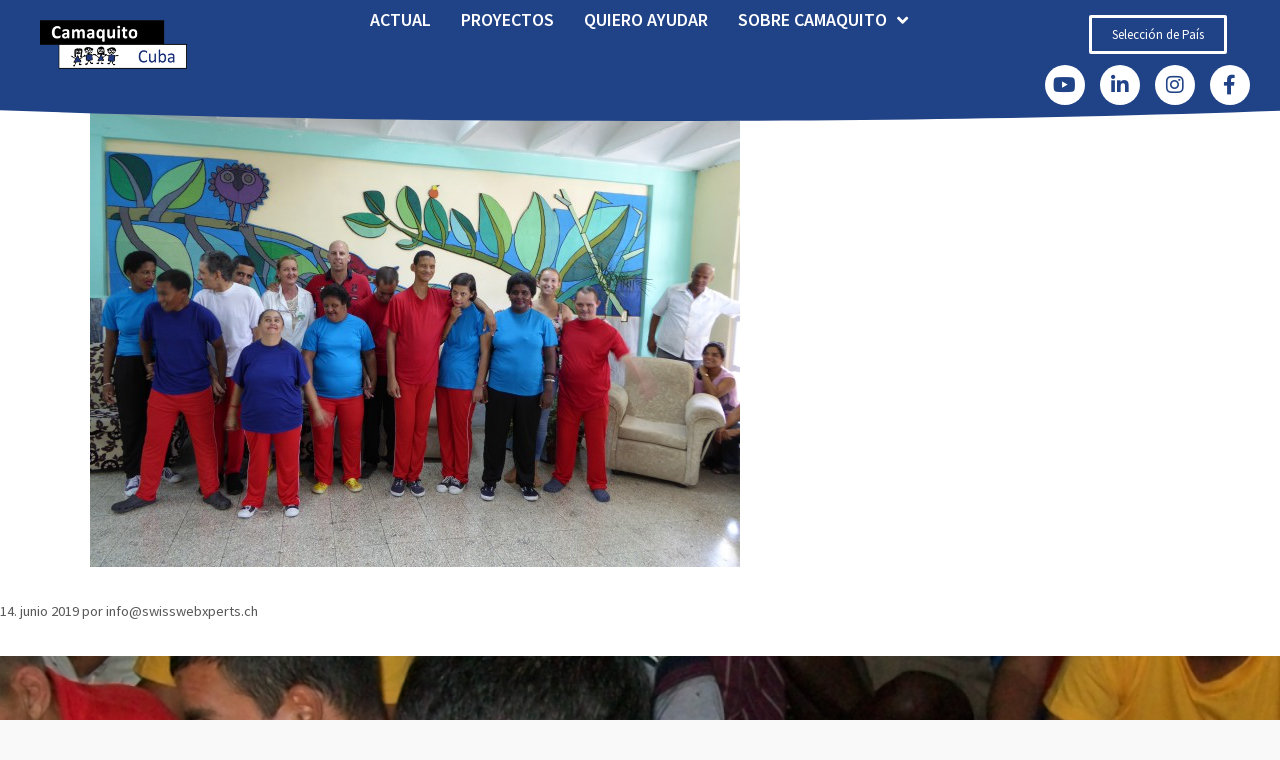

--- FILE ---
content_type: text/html; charset=UTF-8
request_url: https://es.camaquito.org/behindertenheim-camagueey/
body_size: 25345
content:
<!DOCTYPE html>
<html lang="es">
<head>
	<meta charset="UTF-8">
	<link rel="profile" href="https://gmpg.org/xfn/11">
	<title>BEHINDERTENHEIM CAMAGÜEY &#8211; Caridad infantil &#8211; Camaquito</title>
<meta name='robots' content='max-image-preview:large' />
	<style>img:is([sizes="auto" i], [sizes^="auto," i]) { contain-intrinsic-size: 3000px 1500px }</style>
	<link rel="alternate" type="application/rss+xml" title="Caridad infantil - Camaquito &raquo; Feed" href="https://es.camaquito.org/feed/" />
<link rel="alternate" type="application/rss+xml" title="Caridad infantil - Camaquito &raquo; Feed de los comentarios" href="https://es.camaquito.org/comments/feed/" />
<script type="text/javascript">
/* <![CDATA[ */
window._wpemojiSettings = {"baseUrl":"https:\/\/s.w.org\/images\/core\/emoji\/15.1.0\/72x72\/","ext":".png","svgUrl":"https:\/\/s.w.org\/images\/core\/emoji\/15.1.0\/svg\/","svgExt":".svg","source":{"concatemoji":"https:\/\/es.camaquito.org\/camaquitoes\/wp-includes\/js\/wp-emoji-release.min.js?ver=6.8"}};
/*! This file is auto-generated */
!function(i,n){var o,s,e;function c(e){try{var t={supportTests:e,timestamp:(new Date).valueOf()};sessionStorage.setItem(o,JSON.stringify(t))}catch(e){}}function p(e,t,n){e.clearRect(0,0,e.canvas.width,e.canvas.height),e.fillText(t,0,0);var t=new Uint32Array(e.getImageData(0,0,e.canvas.width,e.canvas.height).data),r=(e.clearRect(0,0,e.canvas.width,e.canvas.height),e.fillText(n,0,0),new Uint32Array(e.getImageData(0,0,e.canvas.width,e.canvas.height).data));return t.every(function(e,t){return e===r[t]})}function u(e,t,n){switch(t){case"flag":return n(e,"\ud83c\udff3\ufe0f\u200d\u26a7\ufe0f","\ud83c\udff3\ufe0f\u200b\u26a7\ufe0f")?!1:!n(e,"\ud83c\uddfa\ud83c\uddf3","\ud83c\uddfa\u200b\ud83c\uddf3")&&!n(e,"\ud83c\udff4\udb40\udc67\udb40\udc62\udb40\udc65\udb40\udc6e\udb40\udc67\udb40\udc7f","\ud83c\udff4\u200b\udb40\udc67\u200b\udb40\udc62\u200b\udb40\udc65\u200b\udb40\udc6e\u200b\udb40\udc67\u200b\udb40\udc7f");case"emoji":return!n(e,"\ud83d\udc26\u200d\ud83d\udd25","\ud83d\udc26\u200b\ud83d\udd25")}return!1}function f(e,t,n){var r="undefined"!=typeof WorkerGlobalScope&&self instanceof WorkerGlobalScope?new OffscreenCanvas(300,150):i.createElement("canvas"),a=r.getContext("2d",{willReadFrequently:!0}),o=(a.textBaseline="top",a.font="600 32px Arial",{});return e.forEach(function(e){o[e]=t(a,e,n)}),o}function t(e){var t=i.createElement("script");t.src=e,t.defer=!0,i.head.appendChild(t)}"undefined"!=typeof Promise&&(o="wpEmojiSettingsSupports",s=["flag","emoji"],n.supports={everything:!0,everythingExceptFlag:!0},e=new Promise(function(e){i.addEventListener("DOMContentLoaded",e,{once:!0})}),new Promise(function(t){var n=function(){try{var e=JSON.parse(sessionStorage.getItem(o));if("object"==typeof e&&"number"==typeof e.timestamp&&(new Date).valueOf()<e.timestamp+604800&&"object"==typeof e.supportTests)return e.supportTests}catch(e){}return null}();if(!n){if("undefined"!=typeof Worker&&"undefined"!=typeof OffscreenCanvas&&"undefined"!=typeof URL&&URL.createObjectURL&&"undefined"!=typeof Blob)try{var e="postMessage("+f.toString()+"("+[JSON.stringify(s),u.toString(),p.toString()].join(",")+"));",r=new Blob([e],{type:"text/javascript"}),a=new Worker(URL.createObjectURL(r),{name:"wpTestEmojiSupports"});return void(a.onmessage=function(e){c(n=e.data),a.terminate(),t(n)})}catch(e){}c(n=f(s,u,p))}t(n)}).then(function(e){for(var t in e)n.supports[t]=e[t],n.supports.everything=n.supports.everything&&n.supports[t],"flag"!==t&&(n.supports.everythingExceptFlag=n.supports.everythingExceptFlag&&n.supports[t]);n.supports.everythingExceptFlag=n.supports.everythingExceptFlag&&!n.supports.flag,n.DOMReady=!1,n.readyCallback=function(){n.DOMReady=!0}}).then(function(){return e}).then(function(){var e;n.supports.everything||(n.readyCallback(),(e=n.source||{}).concatemoji?t(e.concatemoji):e.wpemoji&&e.twemoji&&(t(e.twemoji),t(e.wpemoji)))}))}((window,document),window._wpemojiSettings);
/* ]]> */
</script>
<style id='wp-emoji-styles-inline-css' type='text/css'>

	img.wp-smiley, img.emoji {
		display: inline !important;
		border: none !important;
		box-shadow: none !important;
		height: 1em !important;
		width: 1em !important;
		margin: 0 0.07em !important;
		vertical-align: -0.1em !important;
		background: none !important;
		padding: 0 !important;
	}
</style>
<style id='classic-theme-styles-inline-css' type='text/css'>
/*! This file is auto-generated */
.wp-block-button__link{color:#fff;background-color:#32373c;border-radius:9999px;box-shadow:none;text-decoration:none;padding:calc(.667em + 2px) calc(1.333em + 2px);font-size:1.125em}.wp-block-file__button{background:#32373c;color:#fff;text-decoration:none}
</style>
<style id='global-styles-inline-css' type='text/css'>
:root{--wp--preset--aspect-ratio--square: 1;--wp--preset--aspect-ratio--4-3: 4/3;--wp--preset--aspect-ratio--3-4: 3/4;--wp--preset--aspect-ratio--3-2: 3/2;--wp--preset--aspect-ratio--2-3: 2/3;--wp--preset--aspect-ratio--16-9: 16/9;--wp--preset--aspect-ratio--9-16: 9/16;--wp--preset--color--black: #000000;--wp--preset--color--cyan-bluish-gray: #abb8c3;--wp--preset--color--white: #ffffff;--wp--preset--color--pale-pink: #f78da7;--wp--preset--color--vivid-red: #cf2e2e;--wp--preset--color--luminous-vivid-orange: #ff6900;--wp--preset--color--luminous-vivid-amber: #fcb900;--wp--preset--color--light-green-cyan: #7bdcb5;--wp--preset--color--vivid-green-cyan: #00d084;--wp--preset--color--pale-cyan-blue: #8ed1fc;--wp--preset--color--vivid-cyan-blue: #0693e3;--wp--preset--color--vivid-purple: #9b51e0;--wp--preset--gradient--vivid-cyan-blue-to-vivid-purple: linear-gradient(135deg,rgba(6,147,227,1) 0%,rgb(155,81,224) 100%);--wp--preset--gradient--light-green-cyan-to-vivid-green-cyan: linear-gradient(135deg,rgb(122,220,180) 0%,rgb(0,208,130) 100%);--wp--preset--gradient--luminous-vivid-amber-to-luminous-vivid-orange: linear-gradient(135deg,rgba(252,185,0,1) 0%,rgba(255,105,0,1) 100%);--wp--preset--gradient--luminous-vivid-orange-to-vivid-red: linear-gradient(135deg,rgba(255,105,0,1) 0%,rgb(207,46,46) 100%);--wp--preset--gradient--very-light-gray-to-cyan-bluish-gray: linear-gradient(135deg,rgb(238,238,238) 0%,rgb(169,184,195) 100%);--wp--preset--gradient--cool-to-warm-spectrum: linear-gradient(135deg,rgb(74,234,220) 0%,rgb(151,120,209) 20%,rgb(207,42,186) 40%,rgb(238,44,130) 60%,rgb(251,105,98) 80%,rgb(254,248,76) 100%);--wp--preset--gradient--blush-light-purple: linear-gradient(135deg,rgb(255,206,236) 0%,rgb(152,150,240) 100%);--wp--preset--gradient--blush-bordeaux: linear-gradient(135deg,rgb(254,205,165) 0%,rgb(254,45,45) 50%,rgb(107,0,62) 100%);--wp--preset--gradient--luminous-dusk: linear-gradient(135deg,rgb(255,203,112) 0%,rgb(199,81,192) 50%,rgb(65,88,208) 100%);--wp--preset--gradient--pale-ocean: linear-gradient(135deg,rgb(255,245,203) 0%,rgb(182,227,212) 50%,rgb(51,167,181) 100%);--wp--preset--gradient--electric-grass: linear-gradient(135deg,rgb(202,248,128) 0%,rgb(113,206,126) 100%);--wp--preset--gradient--midnight: linear-gradient(135deg,rgb(2,3,129) 0%,rgb(40,116,252) 100%);--wp--preset--font-size--small: 13px;--wp--preset--font-size--medium: 20px;--wp--preset--font-size--large: 36px;--wp--preset--font-size--x-large: 42px;--wp--preset--spacing--20: 0.44rem;--wp--preset--spacing--30: 0.67rem;--wp--preset--spacing--40: 1rem;--wp--preset--spacing--50: 1.5rem;--wp--preset--spacing--60: 2.25rem;--wp--preset--spacing--70: 3.38rem;--wp--preset--spacing--80: 5.06rem;--wp--preset--shadow--natural: 6px 6px 9px rgba(0, 0, 0, 0.2);--wp--preset--shadow--deep: 12px 12px 50px rgba(0, 0, 0, 0.4);--wp--preset--shadow--sharp: 6px 6px 0px rgba(0, 0, 0, 0.2);--wp--preset--shadow--outlined: 6px 6px 0px -3px rgba(255, 255, 255, 1), 6px 6px rgba(0, 0, 0, 1);--wp--preset--shadow--crisp: 6px 6px 0px rgba(0, 0, 0, 1);}:where(.is-layout-flex){gap: 0.5em;}:where(.is-layout-grid){gap: 0.5em;}body .is-layout-flex{display: flex;}.is-layout-flex{flex-wrap: wrap;align-items: center;}.is-layout-flex > :is(*, div){margin: 0;}body .is-layout-grid{display: grid;}.is-layout-grid > :is(*, div){margin: 0;}:where(.wp-block-columns.is-layout-flex){gap: 2em;}:where(.wp-block-columns.is-layout-grid){gap: 2em;}:where(.wp-block-post-template.is-layout-flex){gap: 1.25em;}:where(.wp-block-post-template.is-layout-grid){gap: 1.25em;}.has-black-color{color: var(--wp--preset--color--black) !important;}.has-cyan-bluish-gray-color{color: var(--wp--preset--color--cyan-bluish-gray) !important;}.has-white-color{color: var(--wp--preset--color--white) !important;}.has-pale-pink-color{color: var(--wp--preset--color--pale-pink) !important;}.has-vivid-red-color{color: var(--wp--preset--color--vivid-red) !important;}.has-luminous-vivid-orange-color{color: var(--wp--preset--color--luminous-vivid-orange) !important;}.has-luminous-vivid-amber-color{color: var(--wp--preset--color--luminous-vivid-amber) !important;}.has-light-green-cyan-color{color: var(--wp--preset--color--light-green-cyan) !important;}.has-vivid-green-cyan-color{color: var(--wp--preset--color--vivid-green-cyan) !important;}.has-pale-cyan-blue-color{color: var(--wp--preset--color--pale-cyan-blue) !important;}.has-vivid-cyan-blue-color{color: var(--wp--preset--color--vivid-cyan-blue) !important;}.has-vivid-purple-color{color: var(--wp--preset--color--vivid-purple) !important;}.has-black-background-color{background-color: var(--wp--preset--color--black) !important;}.has-cyan-bluish-gray-background-color{background-color: var(--wp--preset--color--cyan-bluish-gray) !important;}.has-white-background-color{background-color: var(--wp--preset--color--white) !important;}.has-pale-pink-background-color{background-color: var(--wp--preset--color--pale-pink) !important;}.has-vivid-red-background-color{background-color: var(--wp--preset--color--vivid-red) !important;}.has-luminous-vivid-orange-background-color{background-color: var(--wp--preset--color--luminous-vivid-orange) !important;}.has-luminous-vivid-amber-background-color{background-color: var(--wp--preset--color--luminous-vivid-amber) !important;}.has-light-green-cyan-background-color{background-color: var(--wp--preset--color--light-green-cyan) !important;}.has-vivid-green-cyan-background-color{background-color: var(--wp--preset--color--vivid-green-cyan) !important;}.has-pale-cyan-blue-background-color{background-color: var(--wp--preset--color--pale-cyan-blue) !important;}.has-vivid-cyan-blue-background-color{background-color: var(--wp--preset--color--vivid-cyan-blue) !important;}.has-vivid-purple-background-color{background-color: var(--wp--preset--color--vivid-purple) !important;}.has-black-border-color{border-color: var(--wp--preset--color--black) !important;}.has-cyan-bluish-gray-border-color{border-color: var(--wp--preset--color--cyan-bluish-gray) !important;}.has-white-border-color{border-color: var(--wp--preset--color--white) !important;}.has-pale-pink-border-color{border-color: var(--wp--preset--color--pale-pink) !important;}.has-vivid-red-border-color{border-color: var(--wp--preset--color--vivid-red) !important;}.has-luminous-vivid-orange-border-color{border-color: var(--wp--preset--color--luminous-vivid-orange) !important;}.has-luminous-vivid-amber-border-color{border-color: var(--wp--preset--color--luminous-vivid-amber) !important;}.has-light-green-cyan-border-color{border-color: var(--wp--preset--color--light-green-cyan) !important;}.has-vivid-green-cyan-border-color{border-color: var(--wp--preset--color--vivid-green-cyan) !important;}.has-pale-cyan-blue-border-color{border-color: var(--wp--preset--color--pale-cyan-blue) !important;}.has-vivid-cyan-blue-border-color{border-color: var(--wp--preset--color--vivid-cyan-blue) !important;}.has-vivid-purple-border-color{border-color: var(--wp--preset--color--vivid-purple) !important;}.has-vivid-cyan-blue-to-vivid-purple-gradient-background{background: var(--wp--preset--gradient--vivid-cyan-blue-to-vivid-purple) !important;}.has-light-green-cyan-to-vivid-green-cyan-gradient-background{background: var(--wp--preset--gradient--light-green-cyan-to-vivid-green-cyan) !important;}.has-luminous-vivid-amber-to-luminous-vivid-orange-gradient-background{background: var(--wp--preset--gradient--luminous-vivid-amber-to-luminous-vivid-orange) !important;}.has-luminous-vivid-orange-to-vivid-red-gradient-background{background: var(--wp--preset--gradient--luminous-vivid-orange-to-vivid-red) !important;}.has-very-light-gray-to-cyan-bluish-gray-gradient-background{background: var(--wp--preset--gradient--very-light-gray-to-cyan-bluish-gray) !important;}.has-cool-to-warm-spectrum-gradient-background{background: var(--wp--preset--gradient--cool-to-warm-spectrum) !important;}.has-blush-light-purple-gradient-background{background: var(--wp--preset--gradient--blush-light-purple) !important;}.has-blush-bordeaux-gradient-background{background: var(--wp--preset--gradient--blush-bordeaux) !important;}.has-luminous-dusk-gradient-background{background: var(--wp--preset--gradient--luminous-dusk) !important;}.has-pale-ocean-gradient-background{background: var(--wp--preset--gradient--pale-ocean) !important;}.has-electric-grass-gradient-background{background: var(--wp--preset--gradient--electric-grass) !important;}.has-midnight-gradient-background{background: var(--wp--preset--gradient--midnight) !important;}.has-small-font-size{font-size: var(--wp--preset--font-size--small) !important;}.has-medium-font-size{font-size: var(--wp--preset--font-size--medium) !important;}.has-large-font-size{font-size: var(--wp--preset--font-size--large) !important;}.has-x-large-font-size{font-size: var(--wp--preset--font-size--x-large) !important;}
:where(.wp-block-post-template.is-layout-flex){gap: 1.25em;}:where(.wp-block-post-template.is-layout-grid){gap: 1.25em;}
:where(.wp-block-columns.is-layout-flex){gap: 2em;}:where(.wp-block-columns.is-layout-grid){gap: 2em;}
:root :where(.wp-block-pullquote){font-size: 1.5em;line-height: 1.6;}
</style>
<link rel='stylesheet' id='cmplz-general-css' href='https://es.camaquito.org/camaquitoes/wp-content/plugins/complianz-gdpr/assets/css/cookieblocker.min.css?ver=1752067901' type='text/css' media='all' />
<link rel='stylesheet' id='generate-style-grid-css' href='https://es.camaquito.org/camaquitoes/wp-content/themes/generatepress/css/unsemantic-grid.min.css?ver=2.4.0' type='text/css' media='all' />
<link rel='stylesheet' id='generate-style-css' href='https://es.camaquito.org/camaquitoes/wp-content/themes/generatepress/style.min.css?ver=2.4.0' type='text/css' media='all' />
<style id='generate-style-inline-css' type='text/css'>
body{background-color:#f9f9f9;color:#3a3a3a;}a, a:visited{color:#1e73be;}a:hover, a:focus, a:active{color:#000000;}body .grid-container{max-width:1100px;}.wp-block-group__inner-container{max-width:1100px;margin-left:auto;margin-right:auto;}body, button, input, select, textarea{font-family:-apple-system, system-ui, BlinkMacSystemFont, "Segoe UI", Helvetica, Arial, sans-serif, "Apple Color Emoji", "Segoe UI Emoji", "Segoe UI Symbol";}.entry-content > [class*="wp-block-"]:not(:last-child){margin-bottom:1.5em;}.main-navigation .main-nav ul ul li a{font-size:14px;}h1{font-size:30px;}h2{font-size:20px;}@media (max-width:768px){.main-title{font-size:30px;}h1{font-size:30px;}h2{font-size:25px;}}.top-bar{background-color:#636363;color:#ffffff;}.top-bar a,.top-bar a:visited{color:#ffffff;}.top-bar a:hover{color:#303030;}.site-header{background-color:#ffffff;color:#3a3a3a;}.site-header a,.site-header a:visited{color:#3a3a3a;}.main-title a,.main-title a:hover,.main-title a:visited{color:#222222;}.site-description{color:#757575;}.main-navigation,.main-navigation ul ul{background-color:#d31f38;}.main-navigation .main-nav ul li a,.menu-toggle{color:#ffffff;}.main-navigation .main-nav ul li:hover > a,.main-navigation .main-nav ul li:focus > a, .main-navigation .main-nav ul li.sfHover > a{color:#ffffff;background-color:#3f3f3f;}button.menu-toggle:hover,button.menu-toggle:focus,.main-navigation .mobile-bar-items a,.main-navigation .mobile-bar-items a:hover,.main-navigation .mobile-bar-items a:focus{color:#ffffff;}.main-navigation .main-nav ul li[class*="current-menu-"] > a{color:#ffffff;background-color:#3f3f3f;}.main-navigation .main-nav ul li[class*="current-menu-"] > a:hover,.main-navigation .main-nav ul li[class*="current-menu-"].sfHover > a{color:#ffffff;background-color:#3f3f3f;}.navigation-search input[type="search"],.navigation-search input[type="search"]:active, .navigation-search input[type="search"]:focus, .main-navigation .main-nav ul li.search-item.active > a{color:#ffffff;background-color:#3f3f3f;}.main-navigation ul ul{background-color:#3f3f3f;}.main-navigation .main-nav ul ul li a{color:#ffffff;}.main-navigation .main-nav ul ul li:hover > a,.main-navigation .main-nav ul ul li:focus > a,.main-navigation .main-nav ul ul li.sfHover > a{color:#ffffff;background-color:#4f4f4f;}.main-navigation .main-nav ul ul li[class*="current-menu-"] > a{color:#ffffff;background-color:#4f4f4f;}.main-navigation .main-nav ul ul li[class*="current-menu-"] > a:hover,.main-navigation .main-nav ul ul li[class*="current-menu-"].sfHover > a{color:#ffffff;background-color:#4f4f4f;}.separate-containers .inside-article, .separate-containers .comments-area, .separate-containers .page-header, .one-container .container, .separate-containers .paging-navigation, .inside-page-header{background-color:#ffffff;}.entry-meta{color:#595959;}.entry-meta a,.entry-meta a:visited{color:#595959;}.entry-meta a:hover{color:#1e73be;}.sidebar .widget{background-color:#ffffff;}.sidebar .widget .widget-title{color:#000000;}.footer-widgets{background-color:#ffffff;}.footer-widgets .widget-title{color:#000000;}.site-info{color:#ffffff;background-color:#222222;}.site-info a,.site-info a:visited{color:#ffffff;}.site-info a:hover{color:#606060;}.footer-bar .widget_nav_menu .current-menu-item a{color:#606060;}input[type="text"],input[type="email"],input[type="url"],input[type="password"],input[type="search"],input[type="tel"],input[type="number"],textarea,select{color:#666666;background-color:#fafafa;border-color:#cccccc;}input[type="text"]:focus,input[type="email"]:focus,input[type="url"]:focus,input[type="password"]:focus,input[type="search"]:focus,input[type="tel"]:focus,input[type="number"]:focus,textarea:focus,select:focus{color:#666666;background-color:#ffffff;border-color:#bfbfbf;}button,html input[type="button"],input[type="reset"],input[type="submit"],a.button,a.button:visited,a.wp-block-button__link:not(.has-background){color:#ffffff;background-color:#666666;}button:hover,html input[type="button"]:hover,input[type="reset"]:hover,input[type="submit"]:hover,a.button:hover,button:focus,html input[type="button"]:focus,input[type="reset"]:focus,input[type="submit"]:focus,a.button:focus,a.wp-block-button__link:not(.has-background):active,a.wp-block-button__link:not(.has-background):focus,a.wp-block-button__link:not(.has-background):hover{color:#ffffff;background-color:#3f3f3f;}.generate-back-to-top,.generate-back-to-top:visited{background-color:rgba( 0,0,0,0.4 );color:#ffffff;}.generate-back-to-top:hover,.generate-back-to-top:focus{background-color:rgba( 0,0,0,0.6 );color:#ffffff;}.wp-block-group__inner-container{padding:40px;}.entry-content .alignwide, body:not(.no-sidebar) .entry-content .alignfull{margin-left:-40px;width:calc(100% + 80px);max-width:calc(100% + 80px);}.rtl .menu-item-has-children .dropdown-menu-toggle{padding-left:20px;}.rtl .main-navigation .main-nav ul li.menu-item-has-children > a{padding-right:20px;}@media (max-width:768px){.separate-containers .inside-article, .separate-containers .comments-area, .separate-containers .page-header, .separate-containers .paging-navigation, .one-container .site-content, .inside-page-header{padding:30px;}.entry-content .alignwide, body:not(.no-sidebar) .entry-content .alignfull{margin-left:-30px;width:calc(100% + 60px);max-width:calc(100% + 60px);}}.one-container .sidebar .widget{padding:0px;}/* End cached CSS */.page .entry-content{margin-top:0px;}@media (max-width:768px){.main-navigation .menu-toggle,.main-navigation .mobile-bar-items,.sidebar-nav-mobile:not(#sticky-placeholder){display:block;}.main-navigation ul,.gen-sidebar-nav{display:none;}[class*="nav-float-"] .site-header .inside-header > *{float:none;clear:both;}}@font-face {font-family: "GeneratePress";src:  url("https://es.camaquito.org/camaquitoes/wp-content/themes/generatepress/fonts/generatepress.eot");src:  url("https://es.camaquito.org/camaquitoes/wp-content/themes/generatepress/fonts/generatepress.eot#iefix") format("embedded-opentype"),  url("https://es.camaquito.org/camaquitoes/wp-content/themes/generatepress/fonts/generatepress.woff2") format("woff2"),  url("https://es.camaquito.org/camaquitoes/wp-content/themes/generatepress/fonts/generatepress.woff") format("woff"),  url("https://es.camaquito.org/camaquitoes/wp-content/themes/generatepress/fonts/generatepress.ttf") format("truetype"),  url("https://es.camaquito.org/camaquitoes/wp-content/themes/generatepress/fonts/generatepress.svg#GeneratePress") format("svg");font-weight: normal;font-style: normal;}
</style>
<link rel='stylesheet' id='generate-mobile-style-css' href='https://es.camaquito.org/camaquitoes/wp-content/themes/generatepress/css/mobile.min.css?ver=2.4.0' type='text/css' media='all' />
<link rel='stylesheet' id='generate-child-css' href='https://es.camaquito.org/camaquitoes/wp-content/themes/generatepress_child/style.css?ver=1600174139' type='text/css' media='all' />
<link rel='stylesheet' id='elementor-frontend-css' href='https://es.camaquito.org/camaquitoes/wp-content/plugins/elementor/assets/css/frontend.min.css?ver=3.30.2' type='text/css' media='all' />
<link rel='stylesheet' id='widget-spacer-css' href='https://es.camaquito.org/camaquitoes/wp-content/plugins/elementor/assets/css/widget-spacer.min.css?ver=3.30.2' type='text/css' media='all' />
<link rel='stylesheet' id='widget-heading-css' href='https://es.camaquito.org/camaquitoes/wp-content/plugins/elementor/assets/css/widget-heading.min.css?ver=3.30.2' type='text/css' media='all' />
<link rel='stylesheet' id='e-animation-fadeIn-css' href='https://es.camaquito.org/camaquitoes/wp-content/plugins/elementor/assets/lib/animations/styles/fadeIn.min.css?ver=3.30.2' type='text/css' media='all' />
<link rel='stylesheet' id='e-popup-css' href='https://es.camaquito.org/camaquitoes/wp-content/plugins/elementor-pro/assets/css/conditionals/popup.min.css?ver=3.30.0' type='text/css' media='all' />
<link rel='stylesheet' id='widget-image-css' href='https://es.camaquito.org/camaquitoes/wp-content/plugins/elementor/assets/css/widget-image.min.css?ver=3.30.2' type='text/css' media='all' />
<link rel='stylesheet' id='e-animation-grow-css' href='https://es.camaquito.org/camaquitoes/wp-content/plugins/elementor/assets/lib/animations/styles/e-animation-grow.min.css?ver=3.30.2' type='text/css' media='all' />
<link rel='stylesheet' id='widget-nav-menu-css' href='https://es.camaquito.org/camaquitoes/wp-content/plugins/elementor-pro/assets/css/widget-nav-menu.min.css?ver=3.30.0' type='text/css' media='all' />
<link rel='stylesheet' id='e-shapes-css' href='https://es.camaquito.org/camaquitoes/wp-content/plugins/elementor/assets/css/conditionals/shapes.min.css?ver=3.30.2' type='text/css' media='all' />
<link rel='stylesheet' id='e-sticky-css' href='https://es.camaquito.org/camaquitoes/wp-content/plugins/elementor-pro/assets/css/modules/sticky.min.css?ver=3.30.0' type='text/css' media='all' />
<link rel='stylesheet' id='swiper-css' href='https://es.camaquito.org/camaquitoes/wp-content/plugins/elementor/assets/lib/swiper/v8/css/swiper.min.css?ver=8.4.5' type='text/css' media='all' />
<link rel='stylesheet' id='e-swiper-css' href='https://es.camaquito.org/camaquitoes/wp-content/plugins/elementor/assets/css/conditionals/e-swiper.min.css?ver=3.30.2' type='text/css' media='all' />
<link rel='stylesheet' id='widget-testimonial-carousel-css' href='https://es.camaquito.org/camaquitoes/wp-content/plugins/elementor-pro/assets/css/widget-testimonial-carousel.min.css?ver=3.30.0' type='text/css' media='all' />
<link rel='stylesheet' id='widget-carousel-module-base-css' href='https://es.camaquito.org/camaquitoes/wp-content/plugins/elementor-pro/assets/css/widget-carousel-module-base.min.css?ver=3.30.0' type='text/css' media='all' />
<link rel='stylesheet' id='elementor-icons-css' href='https://es.camaquito.org/camaquitoes/wp-content/plugins/elementor/assets/lib/eicons/css/elementor-icons.min.css?ver=5.43.0' type='text/css' media='all' />
<link rel='stylesheet' id='elementor-post-2924-css' href='https://es.camaquito.org/camaquitoes/wp-content/uploads/elementor/css/post-2924.css?ver=1752067847' type='text/css' media='all' />
<link rel='stylesheet' id='font-awesome-5-all-css' href='https://es.camaquito.org/camaquitoes/wp-content/plugins/elementor/assets/lib/font-awesome/css/all.min.css?ver=3.30.2' type='text/css' media='all' />
<link rel='stylesheet' id='font-awesome-4-shim-css' href='https://es.camaquito.org/camaquitoes/wp-content/plugins/elementor/assets/lib/font-awesome/css/v4-shims.min.css?ver=3.30.2' type='text/css' media='all' />
<link rel='stylesheet' id='e-animation-fadeInUp-css' href='https://es.camaquito.org/camaquitoes/wp-content/plugins/elementor/assets/lib/animations/styles/fadeInUp.min.css?ver=3.30.2' type='text/css' media='all' />
<link rel='stylesheet' id='widget-slides-css' href='https://es.camaquito.org/camaquitoes/wp-content/plugins/elementor-pro/assets/css/widget-slides.min.css?ver=3.30.0' type='text/css' media='all' />
<link rel='stylesheet' id='widget-icon-list-css' href='https://es.camaquito.org/camaquitoes/wp-content/plugins/elementor/assets/css/widget-icon-list.min.css?ver=3.30.2' type='text/css' media='all' />
<link rel='stylesheet' id='widget-image-gallery-css' href='https://es.camaquito.org/camaquitoes/wp-content/plugins/elementor/assets/css/widget-image-gallery.min.css?ver=3.30.2' type='text/css' media='all' />
<link rel='stylesheet' id='elementor-post-848-css' href='https://es.camaquito.org/camaquitoes/wp-content/uploads/elementor/css/post-848.css?ver=1752081450' type='text/css' media='all' />
<link rel='stylesheet' id='elementor-post-4720-css' href='https://es.camaquito.org/camaquitoes/wp-content/uploads/elementor/css/post-4720.css?ver=1752067848' type='text/css' media='all' />
<link rel='stylesheet' id='elementor-post-2363-css' href='https://es.camaquito.org/camaquitoes/wp-content/uploads/elementor/css/post-2363.css?ver=1752068028' type='text/css' media='all' />
<link rel='stylesheet' id='elementor-post-572-css' href='https://es.camaquito.org/camaquitoes/wp-content/uploads/elementor/css/post-572.css?ver=1752067848' type='text/css' media='all' />
<link rel='stylesheet' id='elementor-gf-local-sourcesanspro-css' href='https://es.camaquito.org/camaquitoes/wp-content/uploads/elementor/google-fonts/css/sourcesanspro.css?ver=1752067851' type='text/css' media='all' />
<link rel='stylesheet' id='elementor-icons-shared-0-css' href='https://es.camaquito.org/camaquitoes/wp-content/plugins/elementor/assets/lib/font-awesome/css/fontawesome.min.css?ver=5.15.3' type='text/css' media='all' />
<link rel='stylesheet' id='elementor-icons-fa-solid-css' href='https://es.camaquito.org/camaquitoes/wp-content/plugins/elementor/assets/lib/font-awesome/css/solid.min.css?ver=5.15.3' type='text/css' media='all' />
<link rel='stylesheet' id='elementor-icons-fa-brands-css' href='https://es.camaquito.org/camaquitoes/wp-content/plugins/elementor/assets/lib/font-awesome/css/brands.min.css?ver=5.15.3' type='text/css' media='all' />
<script type="text/javascript" src="https://es.camaquito.org/camaquitoes/wp-includes/js/jquery/jquery.min.js?ver=3.7.1" id="jquery-core-js"></script>
<script type="text/javascript" src="https://es.camaquito.org/camaquitoes/wp-includes/js/jquery/jquery-migrate.min.js?ver=3.4.1" id="jquery-migrate-js"></script>
<script type="text/javascript" src="https://es.camaquito.org/camaquitoes/wp-content/plugins/elementor/assets/lib/font-awesome/js/v4-shims.min.js?ver=3.30.2" id="font-awesome-4-shim-js"></script>
<link rel="https://api.w.org/" href="https://es.camaquito.org/wp-json/" /><link rel="alternate" title="JSON" type="application/json" href="https://es.camaquito.org/wp-json/wp/v2/posts/848" /><link rel="EditURI" type="application/rsd+xml" title="RSD" href="https://es.camaquito.org/camaquitoes/xmlrpc.php?rsd" />
<meta name="generator" content="WordPress 6.8" />
<link rel="canonical" href="https://es.camaquito.org/behindertenheim-camagueey/" />
<link rel='shortlink' href='https://es.camaquito.org/?p=848' />
<link rel="alternate" title="oEmbed (JSON)" type="application/json+oembed" href="https://es.camaquito.org/wp-json/oembed/1.0/embed?url=https%3A%2F%2Fes.camaquito.org%2Fbehindertenheim-camagueey%2F" />
<link rel="alternate" title="oEmbed (XML)" type="text/xml+oembed" href="https://es.camaquito.org/wp-json/oembed/1.0/embed?url=https%3A%2F%2Fes.camaquito.org%2Fbehindertenheim-camagueey%2F&#038;format=xml" />

<!-- Global site tag (gtag.js) - Google Analytics -->
<script async src="https://www.googletagmanager.com/gtag/js?id=G-R4Q21YEHGF"></script>
<script>
  window.dataLayer = window.dataLayer || [];
  function gtag(){dataLayer.push(arguments);}
  gtag('js', new Date());

  gtag('config', 'G-R4Q21YEHGF');
</script>


			<style>.cmplz-hidden {
					display: none !important;
				}</style><meta name="viewport" content="width=device-width, initial-scale=1"><meta name="generator" content="Elementor 3.30.2; features: additional_custom_breakpoints; settings: css_print_method-external, google_font-enabled, font_display-auto">
<style type="text/css">.recentcomments a{display:inline !important;padding:0 !important;margin:0 !important;}</style>			<style>
				.e-con.e-parent:nth-of-type(n+4):not(.e-lazyloaded):not(.e-no-lazyload),
				.e-con.e-parent:nth-of-type(n+4):not(.e-lazyloaded):not(.e-no-lazyload) * {
					background-image: none !important;
				}
				@media screen and (max-height: 1024px) {
					.e-con.e-parent:nth-of-type(n+3):not(.e-lazyloaded):not(.e-no-lazyload),
					.e-con.e-parent:nth-of-type(n+3):not(.e-lazyloaded):not(.e-no-lazyload) * {
						background-image: none !important;
					}
				}
				@media screen and (max-height: 640px) {
					.e-con.e-parent:nth-of-type(n+2):not(.e-lazyloaded):not(.e-no-lazyload),
					.e-con.e-parent:nth-of-type(n+2):not(.e-lazyloaded):not(.e-no-lazyload) * {
						background-image: none !important;
					}
				}
			</style>
			<link rel="icon" href="https://es.camaquito.org/camaquitoes/wp-content/uploads/favicon.ico" sizes="32x32" />
<link rel="icon" href="https://es.camaquito.org/camaquitoes/wp-content/uploads/favicon.ico" sizes="192x192" />
<link rel="apple-touch-icon" href="https://es.camaquito.org/camaquitoes/wp-content/uploads/favicon.ico" />
<meta name="msapplication-TileImage" content="https://es.camaquito.org/camaquitoes/wp-content/uploads/favicon.ico" />
</head>

<body class="wp-singular post-template-default single single-post postid-848 single-format-standard wp-custom-logo wp-embed-responsive wp-theme-generatepress wp-child-theme-generatepress_child no-sidebar nav-below-header fluid-header one-container active-footer-widgets-0 nav-aligned-left header-aligned-left dropdown-hover full-width-content featured-image-active elementor-default elementor-kit-2924 elementor-page elementor-page-848" itemtype="https://schema.org/Blog" itemscope>
	<a class="screen-reader-text skip-link" href="#content" title="Saltar al contenido">Saltar al contenido</a>		<div data-elementor-type="header" data-elementor-id="2363" class="elementor elementor-2363 elementor-location-header" data-elementor-post-type="elementor_library">
					<section class="elementor-section elementor-top-section elementor-element elementor-element-31879179 elementor-section-full_width elementor-hidden-phone elementor-section-height-default elementor-section-height-default" data-id="31879179" data-element_type="section" data-settings="{&quot;background_background&quot;:&quot;classic&quot;,&quot;sticky&quot;:&quot;top&quot;,&quot;sticky_on&quot;:[&quot;desktop&quot;,&quot;tablet&quot;,&quot;mobile&quot;],&quot;sticky_offset&quot;:0,&quot;sticky_effects_offset&quot;:0,&quot;sticky_anchor_link_offset&quot;:0}">
						<div class="elementor-container elementor-column-gap-default">
					<div class="elementor-column elementor-col-100 elementor-top-column elementor-element elementor-element-5866d8af" data-id="5866d8af" data-element_type="column">
			<div class="elementor-widget-wrap elementor-element-populated">
						<section class="elementor-section elementor-inner-section elementor-element elementor-element-121380ec elementor-section-full_width elementor-section-height-default elementor-section-height-default" data-id="121380ec" data-element_type="section" data-settings="{&quot;shape_divider_top&quot;:&quot;curve&quot;}">
					<div class="elementor-shape elementor-shape-top" aria-hidden="true" data-negative="false">
			<svg xmlns="http://www.w3.org/2000/svg" viewBox="0 0 1000 100" preserveAspectRatio="none">
    <path class="elementor-shape-fill" d="M1000,4.3V0H0v4.3C0.9,23.1,126.7,99.2,500,100S1000,22.7,1000,4.3z"/>
</svg>		</div>
					<div class="elementor-container elementor-column-gap-default">
					<div class="elementor-column elementor-col-33 elementor-inner-column elementor-element elementor-element-602d5f51" data-id="602d5f51" data-element_type="column">
			<div class="elementor-widget-wrap elementor-element-populated">
						<div class="elementor-element elementor-element-003c1ce elementor-widget elementor-widget-image" data-id="003c1ce" data-element_type="widget" data-widget_type="image.default">
				<div class="elementor-widget-container">
																<a href="https://es.camaquito.org/home/">
							<img width="281" height="93" src="https://es.camaquito.org/camaquitoes/wp-content/uploads/Camaquito_Logo_Relaunch.png" class="attachment-full size-full wp-image-4182" alt="" />								</a>
															</div>
				</div>
					</div>
		</div>
				<div class="elementor-column elementor-col-33 elementor-inner-column elementor-element elementor-element-b9829f" data-id="b9829f" data-element_type="column">
			<div class="elementor-widget-wrap elementor-element-populated">
						<div class="elementor-element elementor-element-5f53823 elementor-view-framed elementor-widget-mobile__width-initial elementor-absolute elementor-hidden-desktop elementor-hidden-tablet elementor-hidden-phone elementor-shape-circle elementor-widget elementor-widget-icon" data-id="5f53823" data-element_type="widget" data-settings="{&quot;_position&quot;:&quot;absolute&quot;}" data-widget_type="icon.default">
				<div class="elementor-widget-container">
							<div class="elementor-icon-wrapper">
			<a class="elementor-icon elementor-animation-grow" href="https://www.facebook.com/Camaquito-223666127742871/" target="_blank">
			<i aria-hidden="true" class="fab fa-facebook-f"></i>			</a>
		</div>
						</div>
				</div>
				<div class="elementor-element elementor-element-65e6859 elementor-view-framed elementor-widget-mobile__width-initial elementor-absolute elementor-hidden-desktop elementor-hidden-tablet elementor-hidden-phone elementor-shape-circle elementor-widget elementor-widget-icon" data-id="65e6859" data-element_type="widget" data-settings="{&quot;_position&quot;:&quot;absolute&quot;}" data-widget_type="icon.default">
				<div class="elementor-widget-container">
							<div class="elementor-icon-wrapper">
			<a class="elementor-icon elementor-animation-grow" href="https://www.instagram.com/camaquito_deutsch/?hl=de%20" target="_blank">
			<i aria-hidden="true" class="fab fa-instagram"></i>			</a>
		</div>
						</div>
				</div>
				<div class="elementor-element elementor-element-4beac06e elementor-view-framed elementor-widget-mobile__width-initial elementor-absolute elementor-hidden-desktop elementor-hidden-tablet elementor-hidden-phone elementor-shape-circle elementor-widget elementor-widget-icon" data-id="4beac06e" data-element_type="widget" data-settings="{&quot;_position&quot;:&quot;absolute&quot;}" data-widget_type="icon.default">
				<div class="elementor-widget-container">
							<div class="elementor-icon-wrapper">
			<a class="elementor-icon elementor-animation-grow" href="https://www.linkedin.com/company/camaquito-deutsch/?viewAsMember=true" target="_blank">
			<i aria-hidden="true" class="fab fa-linkedin-in"></i>			</a>
		</div>
						</div>
				</div>
				<div class="elementor-element elementor-element-8682076 elementor-view-framed elementor-widget-mobile__width-initial elementor-absolute elementor-hidden-desktop elementor-hidden-tablet elementor-hidden-phone elementor-shape-circle elementor-widget elementor-widget-icon" data-id="8682076" data-element_type="widget" data-settings="{&quot;_position&quot;:&quot;absolute&quot;}" data-widget_type="icon.default">
				<div class="elementor-widget-container">
							<div class="elementor-icon-wrapper">
			<a class="elementor-icon elementor-animation-grow" href="https://www.youtube.com/channel/UCph7WPmt7x691EY0aOghvuw%20" target="_blank">
			<i aria-hidden="true" class="fab fa-youtube"></i>			</a>
		</div>
						</div>
				</div>
				<div class="elementor-element elementor-element-3f69400a elementor-nav-menu__align-center elementor-nav-menu--stretch elementor-widget-mobile__width-initial elementor-absolute topnavi elementor-hidden-phone elementor-nav-menu--dropdown-tablet elementor-nav-menu__text-align-aside elementor-nav-menu--toggle elementor-nav-menu--burger elementor-widget elementor-widget-nav-menu" data-id="3f69400a" data-element_type="widget" data-settings="{&quot;full_width&quot;:&quot;stretch&quot;,&quot;_position&quot;:&quot;absolute&quot;,&quot;submenu_icon&quot;:{&quot;value&quot;:&quot;&lt;i class=\&quot;fas fa-angle-down\&quot;&gt;&lt;\/i&gt;&quot;,&quot;library&quot;:&quot;fa-solid&quot;},&quot;layout&quot;:&quot;horizontal&quot;,&quot;toggle&quot;:&quot;burger&quot;}" data-widget_type="nav-menu.default">
				<div class="elementor-widget-container">
								<nav aria-label="Menú" class="elementor-nav-menu--main elementor-nav-menu__container elementor-nav-menu--layout-horizontal e--pointer-none">
				<ul id="menu-1-3f69400a" class="elementor-nav-menu"><li class="menu-item menu-item-type-post_type menu-item-object-page menu-item-2431"><a href="https://es.camaquito.org/actual/" class="elementor-item">Actual</a></li>
<li class="menu-item menu-item-type-post_type menu-item-object-page menu-item-616"><a href="https://es.camaquito.org/proyectos/" class="elementor-item">Proyectos</a></li>
<li class="menu-item menu-item-type-post_type menu-item-object-page menu-item-614"><a href="https://es.camaquito.org/quiero-ayudar/" class="elementor-item">Quiero Ayudar</a></li>
<li class="menu-item menu-item-type-post_type menu-item-object-page menu-item-has-children menu-item-617"><a href="https://es.camaquito.org/sobre-camaquito/" class="elementor-item">Sobre Camaquito</a>
<ul class="sub-menu elementor-nav-menu--dropdown">
	<li class="menu-item menu-item-type-post_type menu-item-object-page menu-item-7317"><a href="https://es.camaquito.org/cronica/" class="elementor-sub-item">Crónica</a></li>
	<li class="menu-item menu-item-type-post_type menu-item-object-page menu-item-613"><a href="https://es.camaquito.org/fundador/" class="elementor-sub-item">El fundador</a></li>
	<li class="menu-item menu-item-type-post_type menu-item-object-page menu-item-2314"><a href="https://es.camaquito.org/voluntarios/" class="elementor-sub-item">Los Voluntarios</a></li>
	<li class="menu-item menu-item-type-post_type menu-item-object-page menu-item-5380"><a href="https://es.camaquito.org/embajadores/" class="elementor-sub-item">Embajadores</a></li>
</ul>
</li>
</ul>			</nav>
					<div class="elementor-menu-toggle" role="button" tabindex="0" aria-label="Alternar menú" aria-expanded="false">
			<i aria-hidden="true" role="presentation" class="elementor-menu-toggle__icon--open eicon-menu-bar"></i><i aria-hidden="true" role="presentation" class="elementor-menu-toggle__icon--close eicon-close"></i>		</div>
					<nav class="elementor-nav-menu--dropdown elementor-nav-menu__container" aria-hidden="true">
				<ul id="menu-2-3f69400a" class="elementor-nav-menu"><li class="menu-item menu-item-type-post_type menu-item-object-page menu-item-2431"><a href="https://es.camaquito.org/actual/" class="elementor-item" tabindex="-1">Actual</a></li>
<li class="menu-item menu-item-type-post_type menu-item-object-page menu-item-616"><a href="https://es.camaquito.org/proyectos/" class="elementor-item" tabindex="-1">Proyectos</a></li>
<li class="menu-item menu-item-type-post_type menu-item-object-page menu-item-614"><a href="https://es.camaquito.org/quiero-ayudar/" class="elementor-item" tabindex="-1">Quiero Ayudar</a></li>
<li class="menu-item menu-item-type-post_type menu-item-object-page menu-item-has-children menu-item-617"><a href="https://es.camaquito.org/sobre-camaquito/" class="elementor-item" tabindex="-1">Sobre Camaquito</a>
<ul class="sub-menu elementor-nav-menu--dropdown">
	<li class="menu-item menu-item-type-post_type menu-item-object-page menu-item-7317"><a href="https://es.camaquito.org/cronica/" class="elementor-sub-item" tabindex="-1">Crónica</a></li>
	<li class="menu-item menu-item-type-post_type menu-item-object-page menu-item-613"><a href="https://es.camaquito.org/fundador/" class="elementor-sub-item" tabindex="-1">El fundador</a></li>
	<li class="menu-item menu-item-type-post_type menu-item-object-page menu-item-2314"><a href="https://es.camaquito.org/voluntarios/" class="elementor-sub-item" tabindex="-1">Los Voluntarios</a></li>
	<li class="menu-item menu-item-type-post_type menu-item-object-page menu-item-5380"><a href="https://es.camaquito.org/embajadores/" class="elementor-sub-item" tabindex="-1">Embajadores</a></li>
</ul>
</li>
</ul>			</nav>
						</div>
				</div>
					</div>
		</div>
				<div class="elementor-column elementor-col-33 elementor-inner-column elementor-element elementor-element-69db4bc6" data-id="69db4bc6" data-element_type="column">
			<div class="elementor-widget-wrap elementor-element-populated">
						<div class="elementor-element elementor-element-5740520c elementor-view-framed elementor-hidden-phone elementor-widget__width-auto elementor-absolute elementor-shape-circle elementor-widget elementor-widget-icon" data-id="5740520c" data-element_type="widget" data-settings="{&quot;_position&quot;:&quot;absolute&quot;}" data-widget_type="icon.default">
				<div class="elementor-widget-container">
							<div class="elementor-icon-wrapper">
			<a class="elementor-icon elementor-animation-grow" href="https://www.facebook.com/Camaquito-223666127742871/" target="_blank">
			<i aria-hidden="true" class="fab fa-facebook-f"></i>			</a>
		</div>
						</div>
				</div>
				<div class="elementor-element elementor-element-35a9b93a elementor-view-framed elementor-hidden-phone elementor-widget__width-auto elementor-absolute elementor-shape-circle elementor-widget elementor-widget-icon" data-id="35a9b93a" data-element_type="widget" data-settings="{&quot;_position&quot;:&quot;absolute&quot;}" data-widget_type="icon.default">
				<div class="elementor-widget-container">
							<div class="elementor-icon-wrapper">
			<a class="elementor-icon elementor-animation-grow" href="https://www.youtube.com/channel/UCph7WPmt7x691EY0aOghvuw%20" target="_blank">
			<i aria-hidden="true" class="fab fa-youtube"></i>			</a>
		</div>
						</div>
				</div>
				<div class="elementor-element elementor-element-579cd00 elementor-align-center elementor-widget elementor-widget-button" data-id="579cd00" data-element_type="widget" data-widget_type="button.default">
				<div class="elementor-widget-container">
									<div class="elementor-button-wrapper">
					<a class="elementor-button elementor-button-link elementor-size-xs" href="https://chde.camaquito.org">
						<span class="elementor-button-content-wrapper">
									<span class="elementor-button-text">Selección de País</span>
					</span>
					</a>
				</div>
								</div>
				</div>
				<div class="elementor-element elementor-element-53cd5eaf elementor-view-framed elementor-hidden-phone elementor-widget__width-auto elementor-absolute elementor-shape-circle elementor-widget elementor-widget-icon" data-id="53cd5eaf" data-element_type="widget" data-settings="{&quot;_position&quot;:&quot;absolute&quot;}" data-widget_type="icon.default">
				<div class="elementor-widget-container">
							<div class="elementor-icon-wrapper">
			<a class="elementor-icon elementor-animation-grow" href="https://www.linkedin.com/company/camaquito-deutsch/?viewAsMember=true" target="_blank">
			<i aria-hidden="true" class="fab fa-linkedin-in"></i>			</a>
		</div>
						</div>
				</div>
				<div class="elementor-element elementor-element-1ce20ea elementor-view-framed elementor-hidden-phone elementor-widget__width-auto elementor-absolute elementor-shape-circle elementor-widget elementor-widget-icon" data-id="1ce20ea" data-element_type="widget" data-settings="{&quot;_position&quot;:&quot;absolute&quot;}" data-widget_type="icon.default">
				<div class="elementor-widget-container">
							<div class="elementor-icon-wrapper">
			<a class="elementor-icon elementor-animation-grow" href="https://www.instagram.com/camaquito_deutsch/?hl=de%20" target="_blank">
			<i aria-hidden="true" class="fab fa-instagram"></i>			</a>
		</div>
						</div>
				</div>
					</div>
		</div>
					</div>
		</section>
					</div>
		</div>
					</div>
		</section>
				<section class="elementor-section elementor-top-section elementor-element elementor-element-df79545 elementor-section-full_width elementor-section-height-default elementor-section-height-default" data-id="df79545" data-element_type="section" data-settings="{&quot;background_background&quot;:&quot;classic&quot;,&quot;sticky&quot;:&quot;top&quot;,&quot;sticky_on&quot;:[&quot;desktop&quot;,&quot;tablet&quot;,&quot;mobile&quot;],&quot;sticky_offset&quot;:0,&quot;sticky_effects_offset&quot;:0,&quot;sticky_anchor_link_offset&quot;:0}">
						<div class="elementor-container elementor-column-gap-default">
					<div class="elementor-column elementor-col-100 elementor-top-column elementor-element elementor-element-9527aa9" data-id="9527aa9" data-element_type="column">
			<div class="elementor-widget-wrap">
							</div>
		</div>
					</div>
		</section>
				<section class="elementor-section elementor-top-section elementor-element elementor-element-78f4046 elementor-section-full_width elementor-hidden-desktop elementor-hidden-tablet elementor-hidden-phone elementor-section-height-default elementor-section-height-default" data-id="78f4046" data-element_type="section" data-settings="{&quot;background_background&quot;:&quot;classic&quot;,&quot;sticky&quot;:&quot;top&quot;,&quot;sticky_on&quot;:[&quot;desktop&quot;,&quot;tablet&quot;,&quot;mobile&quot;],&quot;sticky_offset&quot;:0,&quot;sticky_effects_offset&quot;:0,&quot;sticky_anchor_link_offset&quot;:0}">
						<div class="elementor-container elementor-column-gap-default">
					<div class="elementor-column elementor-col-100 elementor-top-column elementor-element elementor-element-5877eb9" data-id="5877eb9" data-element_type="column">
			<div class="elementor-widget-wrap elementor-element-populated">
						<section class="elementor-section elementor-inner-section elementor-element elementor-element-afb280b elementor-section-full_width elementor-section-height-default elementor-section-height-default" data-id="afb280b" data-element_type="section" data-settings="{&quot;shape_divider_top&quot;:&quot;curve&quot;}">
					<div class="elementor-shape elementor-shape-top" aria-hidden="true" data-negative="false">
			<svg xmlns="http://www.w3.org/2000/svg" viewBox="0 0 1000 100" preserveAspectRatio="none">
    <path class="elementor-shape-fill" d="M1000,4.3V0H0v4.3C0.9,23.1,126.7,99.2,500,100S1000,22.7,1000,4.3z"/>
</svg>		</div>
					<div class="elementor-container elementor-column-gap-default">
					<div class="elementor-column elementor-col-33 elementor-inner-column elementor-element elementor-element-2aa9c60" data-id="2aa9c60" data-element_type="column">
			<div class="elementor-widget-wrap elementor-element-populated">
						<div class="elementor-element elementor-element-cf39030 elementor-widget elementor-widget-image" data-id="cf39030" data-element_type="widget" data-widget_type="image.default">
				<div class="elementor-widget-container">
																<a href="https://es.camaquito.org/home/">
							<img fetchpriority="high" width="1549" height="420" src="https://es.camaquito.org/camaquitoes/wp-content/uploads/Logo-20-años-Camaquito.png" class="attachment-full size-full wp-image-4767" alt="" srcset="https://es.camaquito.org/camaquitoes/wp-content/uploads/Logo-20-años-Camaquito.png 1549w, https://es.camaquito.org/camaquitoes/wp-content/uploads/Logo-20-años-Camaquito-300x81.png 300w, https://es.camaquito.org/camaquitoes/wp-content/uploads/Logo-20-años-Camaquito-1024x278.png 1024w, https://es.camaquito.org/camaquitoes/wp-content/uploads/Logo-20-años-Camaquito-768x208.png 768w, https://es.camaquito.org/camaquitoes/wp-content/uploads/Logo-20-años-Camaquito-1536x416.png 1536w" sizes="(max-width: 1549px) 100vw, 1549px" />								</a>
															</div>
				</div>
					</div>
		</div>
				<div class="elementor-column elementor-col-33 elementor-inner-column elementor-element elementor-element-bcc9ea8" data-id="bcc9ea8" data-element_type="column">
			<div class="elementor-widget-wrap elementor-element-populated">
						<div class="elementor-element elementor-element-701d574 elementor-view-framed elementor-widget-mobile__width-initial elementor-absolute elementor-hidden-desktop elementor-hidden-tablet elementor-hidden-phone elementor-shape-circle elementor-widget elementor-widget-icon" data-id="701d574" data-element_type="widget" data-settings="{&quot;_position&quot;:&quot;absolute&quot;}" data-widget_type="icon.default">
				<div class="elementor-widget-container">
							<div class="elementor-icon-wrapper">
			<a class="elementor-icon elementor-animation-grow" href="https://www.facebook.com/Camaquito-223666127742871/" target="_blank">
			<i aria-hidden="true" class="fab fa-facebook-f"></i>			</a>
		</div>
						</div>
				</div>
				<div class="elementor-element elementor-element-ebc5f4e elementor-view-framed elementor-widget-mobile__width-initial elementor-absolute elementor-hidden-desktop elementor-hidden-tablet elementor-hidden-phone elementor-shape-circle elementor-widget elementor-widget-icon" data-id="ebc5f4e" data-element_type="widget" data-settings="{&quot;_position&quot;:&quot;absolute&quot;}" data-widget_type="icon.default">
				<div class="elementor-widget-container">
							<div class="elementor-icon-wrapper">
			<a class="elementor-icon elementor-animation-grow" href="https://www.instagram.com/camaquito_deutsch/?hl=de%20" target="_blank">
			<i aria-hidden="true" class="fab fa-instagram"></i>			</a>
		</div>
						</div>
				</div>
				<div class="elementor-element elementor-element-1da297e elementor-view-framed elementor-widget-mobile__width-initial elementor-absolute elementor-hidden-desktop elementor-hidden-tablet elementor-hidden-phone elementor-shape-circle elementor-widget elementor-widget-icon" data-id="1da297e" data-element_type="widget" data-settings="{&quot;_position&quot;:&quot;absolute&quot;}" data-widget_type="icon.default">
				<div class="elementor-widget-container">
							<div class="elementor-icon-wrapper">
			<a class="elementor-icon elementor-animation-grow" href="https://www.linkedin.com/company/camaquito-deutsch/?viewAsMember=true" target="_blank">
			<i aria-hidden="true" class="fab fa-linkedin-in"></i>			</a>
		</div>
						</div>
				</div>
				<div class="elementor-element elementor-element-bee3d33 elementor-view-framed elementor-widget-mobile__width-initial elementor-absolute elementor-hidden-desktop elementor-hidden-tablet elementor-hidden-phone elementor-shape-circle elementor-widget elementor-widget-icon" data-id="bee3d33" data-element_type="widget" data-settings="{&quot;_position&quot;:&quot;absolute&quot;}" data-widget_type="icon.default">
				<div class="elementor-widget-container">
							<div class="elementor-icon-wrapper">
			<a class="elementor-icon elementor-animation-grow" href="https://www.youtube.com/channel/UCph7WPmt7x691EY0aOghvuw%20" target="_blank">
			<i aria-hidden="true" class="fab fa-youtube"></i>			</a>
		</div>
						</div>
				</div>
				<div class="elementor-element elementor-element-ae926ca elementor-nav-menu__align-center elementor-nav-menu--stretch elementor-widget-mobile__width-initial elementor-absolute topnavi elementor-nav-menu--dropdown-tablet elementor-nav-menu__text-align-aside elementor-nav-menu--toggle elementor-nav-menu--burger elementor-widget elementor-widget-nav-menu" data-id="ae926ca" data-element_type="widget" data-settings="{&quot;full_width&quot;:&quot;stretch&quot;,&quot;_position&quot;:&quot;absolute&quot;,&quot;submenu_icon&quot;:{&quot;value&quot;:&quot;&lt;i class=\&quot;fas fa-angle-down\&quot;&gt;&lt;\/i&gt;&quot;,&quot;library&quot;:&quot;fa-solid&quot;},&quot;layout&quot;:&quot;horizontal&quot;,&quot;toggle&quot;:&quot;burger&quot;}" data-widget_type="nav-menu.default">
				<div class="elementor-widget-container">
								<nav aria-label="Menú" class="elementor-nav-menu--main elementor-nav-menu__container elementor-nav-menu--layout-horizontal e--pointer-none">
				<ul id="menu-1-ae926ca" class="elementor-nav-menu"><li class="menu-item menu-item-type-post_type menu-item-object-page menu-item-2003"><a href="https://es.camaquito.org/medien/" class="elementor-item">Medios de comunicación</a></li>
<li class="menu-item menu-item-type-post_type menu-item-object-page menu-item-2002"><a href="https://es.camaquito.org/sponsoren-und-partner-schweiz/" class="elementor-item">Patrocinadores / Socios</a></li>
<li class="menu-item menu-item-type-post_type menu-item-object-page menu-item-1999"><a href="https://es.camaquito.org/?page_id=1969" class="elementor-item">Información sobre Cuba</a></li>
<li class="menu-item menu-item-type-post_type menu-item-object-page menu-item-2001"><a href="https://es.camaquito.org/?page_id=1960" class="elementor-item">Asociaciónde ayuda  Club «Villa Mariana»</a></li>
<li class="menu-item menu-item-type-post_type menu-item-object-page menu-item-2000"><a href="https://es.camaquito.org/impressum/" class="elementor-item">Aviso Legal</a></li>
<li class="menu-item menu-item-type-post_type menu-item-object-page menu-item-2016"><a href="https://es.camaquito.org/eingangsseite/" class="elementor-item">Página de entrada</a></li>
</ul>			</nav>
					<div class="elementor-menu-toggle" role="button" tabindex="0" aria-label="Alternar menú" aria-expanded="false">
			<i aria-hidden="true" role="presentation" class="elementor-menu-toggle__icon--open eicon-menu-bar"></i><i aria-hidden="true" role="presentation" class="elementor-menu-toggle__icon--close eicon-close"></i>		</div>
					<nav class="elementor-nav-menu--dropdown elementor-nav-menu__container" aria-hidden="true">
				<ul id="menu-2-ae926ca" class="elementor-nav-menu"><li class="menu-item menu-item-type-post_type menu-item-object-page menu-item-2003"><a href="https://es.camaquito.org/medien/" class="elementor-item" tabindex="-1">Medios de comunicación</a></li>
<li class="menu-item menu-item-type-post_type menu-item-object-page menu-item-2002"><a href="https://es.camaquito.org/sponsoren-und-partner-schweiz/" class="elementor-item" tabindex="-1">Patrocinadores / Socios</a></li>
<li class="menu-item menu-item-type-post_type menu-item-object-page menu-item-1999"><a href="https://es.camaquito.org/?page_id=1969" class="elementor-item" tabindex="-1">Información sobre Cuba</a></li>
<li class="menu-item menu-item-type-post_type menu-item-object-page menu-item-2001"><a href="https://es.camaquito.org/?page_id=1960" class="elementor-item" tabindex="-1">Asociaciónde ayuda  Club «Villa Mariana»</a></li>
<li class="menu-item menu-item-type-post_type menu-item-object-page menu-item-2000"><a href="https://es.camaquito.org/impressum/" class="elementor-item" tabindex="-1">Aviso Legal</a></li>
<li class="menu-item menu-item-type-post_type menu-item-object-page menu-item-2016"><a href="https://es.camaquito.org/eingangsseite/" class="elementor-item" tabindex="-1">Página de entrada</a></li>
</ul>			</nav>
						</div>
				</div>
					</div>
		</div>
				<div class="elementor-column elementor-col-33 elementor-inner-column elementor-element elementor-element-8eabc23" data-id="8eabc23" data-element_type="column">
			<div class="elementor-widget-wrap elementor-element-populated">
						<div class="elementor-element elementor-element-a9516bc elementor-widget elementor-widget-text-editor" data-id="a9516bc" data-element_type="widget" data-widget_type="text-editor.default">
				<div class="elementor-widget-container">
									<p>Camaquito España<br /><a href="https://chde.camaquito.org">Selección de </a><a href="https://chde.camaquito.org">idiomas</a></p>								</div>
				</div>
				<div class="elementor-element elementor-element-2c4dc13 elementor-view-framed elementor-widget__width-auto elementor-absolute elementor-shape-circle elementor-widget elementor-widget-icon" data-id="2c4dc13" data-element_type="widget" data-settings="{&quot;_position&quot;:&quot;absolute&quot;}" data-widget_type="icon.default">
				<div class="elementor-widget-container">
							<div class="elementor-icon-wrapper">
			<a class="elementor-icon elementor-animation-grow" href="https://www.facebook.com/Camaquito-223666127742871/" target="_blank">
			<i aria-hidden="true" class="fab fa-facebook-f"></i>			</a>
		</div>
						</div>
				</div>
				<div class="elementor-element elementor-element-e41433c elementor-view-framed elementor-widget__width-auto elementor-absolute elementor-shape-circle elementor-widget elementor-widget-icon" data-id="e41433c" data-element_type="widget" data-settings="{&quot;_position&quot;:&quot;absolute&quot;}" data-widget_type="icon.default">
				<div class="elementor-widget-container">
							<div class="elementor-icon-wrapper">
			<a class="elementor-icon elementor-animation-grow" href="https://www.youtube.com/channel/UCph7WPmt7x691EY0aOghvuw%20" target="_blank">
			<i aria-hidden="true" class="fab fa-youtube"></i>			</a>
		</div>
						</div>
				</div>
				<div class="elementor-element elementor-element-52b6319 elementor-view-framed elementor-widget__width-auto elementor-absolute elementor-shape-circle elementor-widget elementor-widget-icon" data-id="52b6319" data-element_type="widget" data-settings="{&quot;_position&quot;:&quot;absolute&quot;}" data-widget_type="icon.default">
				<div class="elementor-widget-container">
							<div class="elementor-icon-wrapper">
			<a class="elementor-icon elementor-animation-grow" href="https://www.linkedin.com/company/camaquito-deutsch/?viewAsMember=true" target="_blank">
			<i aria-hidden="true" class="fab fa-linkedin-in"></i>			</a>
		</div>
						</div>
				</div>
				<div class="elementor-element elementor-element-5449626 elementor-view-framed elementor-widget__width-auto elementor-absolute elementor-shape-circle elementor-widget elementor-widget-icon" data-id="5449626" data-element_type="widget" data-settings="{&quot;_position&quot;:&quot;absolute&quot;}" data-widget_type="icon.default">
				<div class="elementor-widget-container">
							<div class="elementor-icon-wrapper">
			<a class="elementor-icon elementor-animation-grow" href="https://www.instagram.com/camaquito_deutsch/?hl=de%20" target="_blank">
			<i aria-hidden="true" class="fab fa-instagram"></i>			</a>
		</div>
						</div>
				</div>
					</div>
		</div>
					</div>
		</section>
					</div>
		</div>
					</div>
		</section>
				</div>
		
	<div id="page" class="hfeed site grid-container container grid-parent">
				<div id="content" class="site-content">
			
	<div id="primary" class="content-area grid-parent mobile-grid-100 grid-100 tablet-grid-100">
		<main id="main" class="site-main">
			
<article id="post-848" class="post-848 post type-post status-publish format-standard has-post-thumbnail hentry category-abgeschlossene-projekte-gesundheit category-gesundheitsprojekte" itemtype="https://schema.org/CreativeWork" itemscope>
	<div class="inside-article">
				<div class="page-header-image-single grid-container grid-parent">
			<img width="650" height="487" src="https://es.camaquito.org/camaquitoes/wp-content/uploads/P1000443.jpg" class="attachment-full size-full wp-post-image" alt="" itemprop="image" decoding="async" srcset="https://es.camaquito.org/camaquitoes/wp-content/uploads/P1000443.jpg 650w, https://es.camaquito.org/camaquitoes/wp-content/uploads/P1000443-300x225.jpg 300w" sizes="(max-width: 650px) 100vw, 650px" />		</div>
		
		<header class="entry-header">
						<div class="entry-meta">
				<span class="posted-on"><a href="https://es.camaquito.org/behindertenheim-camagueey/" title="10:45" rel="bookmark"><time class="updated" datetime="2020-08-30T16:27:33+00:00" itemprop="dateModified">30. agosto 2020</time><time class="entry-date published" datetime="2019-06-14T10:45:16+00:00" itemprop="datePublished">14. junio 2019</time></a></span> <span class="byline">por <span class="author vcard" itemprop="author" itemtype="https://schema.org/Person" itemscope><a class="url fn n" href="https://es.camaquito.org/author/infoswisswebxperts-ch/" title="Ver todas las entradas de info@swisswebxperts.ch" rel="author" itemprop="url"><span class="author-name" itemprop="name">info@swisswebxperts.ch</span></a></span></span> 			</div><!-- .entry-meta -->
				</header><!-- .entry-header -->

		
		<div class="entry-content" itemprop="text">
					<div data-elementor-type="wp-post" data-elementor-id="848" class="elementor elementor-848" data-elementor-post-type="post">
						<section class="elementor-section elementor-top-section elementor-element elementor-element-c79a0be elementor-section-full_width elementor-section-height-default elementor-section-height-default" data-id="c79a0be" data-element_type="section">
						<div class="elementor-container elementor-column-gap-default">
					<div class="elementor-column elementor-col-100 elementor-top-column elementor-element elementor-element-0de9325" data-id="0de9325" data-element_type="column">
			<div class="elementor-widget-wrap elementor-element-populated">
						<div class="elementor-element elementor-element-943e70b elementor--h-position-center elementor--v-position-middle elementor-arrows-position-inside elementor-pagination-position-inside elementor-widget elementor-widget-slides" data-id="943e70b" data-element_type="widget" data-settings="{&quot;transition_speed&quot;:2000,&quot;navigation&quot;:&quot;both&quot;,&quot;autoplay&quot;:&quot;yes&quot;,&quot;pause_on_hover&quot;:&quot;yes&quot;,&quot;pause_on_interaction&quot;:&quot;yes&quot;,&quot;autoplay_speed&quot;:5000,&quot;infinite&quot;:&quot;yes&quot;,&quot;transition&quot;:&quot;slide&quot;}" data-widget_type="slides.default">
				<div class="elementor-widget-container">
									<div class="elementor-swiper">
					<div class="elementor-slides-wrapper elementor-main-swiper swiper" role="region" aria-roledescription="carousel" aria-label="Diapositivas" dir="ltr" data-animation="fadeInUp">
				<div class="swiper-wrapper elementor-slides">
										<div class="elementor-repeater-item-346d3c8 swiper-slide" role="group" aria-roledescription="slide"><div class="swiper-slide-bg elementor-ken-burns elementor-ken-burns--out" role="img"></div><div class="swiper-slide-inner" ><div class="swiper-slide-contents"></div></div></div><div class="elementor-repeater-item-0dceed1 swiper-slide" role="group" aria-roledescription="slide"><div class="swiper-slide-bg elementor-ken-burns elementor-ken-burns--out" role="img"></div><div class="swiper-slide-inner" ><div class="swiper-slide-contents"></div></div></div><div class="elementor-repeater-item-656035a swiper-slide" role="group" aria-roledescription="slide"><div class="swiper-slide-bg elementor-ken-burns elementor-ken-burns--out" role="img"></div><div class="swiper-slide-inner" ><div class="swiper-slide-contents"></div></div></div><div class="elementor-repeater-item-3ace94c swiper-slide" role="group" aria-roledescription="slide"><div class="swiper-slide-bg elementor-ken-burns elementor-ken-burns--out" role="img"></div><div class="swiper-slide-inner" ><div class="swiper-slide-contents"></div></div></div><div class="elementor-repeater-item-9065c41 swiper-slide" role="group" aria-roledescription="slide"><div class="swiper-slide-bg elementor-ken-burns elementor-ken-burns--out" role="img"></div><div class="swiper-slide-inner" ><div class="swiper-slide-contents"></div></div></div>				</div>
															<div class="elementor-swiper-button elementor-swiper-button-prev" role="button" tabindex="0" aria-label="Diapositiva anterior">
							<i aria-hidden="true" class="eicon-chevron-left"></i>						</div>
						<div class="elementor-swiper-button elementor-swiper-button-next" role="button" tabindex="0" aria-label="Diapositiva siguiente">
							<i aria-hidden="true" class="eicon-chevron-right"></i>						</div>
																<div class="swiper-pagination"></div>
												</div>
				</div>
								</div>
				</div>
				<div class="elementor-element elementor-element-a8d3a66 elementor-hidden-phone elementor-view-default elementor-widget elementor-widget-icon" data-id="a8d3a66" data-element_type="widget" data-widget_type="icon.default">
				<div class="elementor-widget-container">
							<div class="elementor-icon-wrapper">
			<a class="elementor-icon" href="#first">
			<i aria-hidden="true" class="fas fa-chevron-down"></i>			</a>
		</div>
						</div>
				</div>
					</div>
		</div>
					</div>
		</section>
				<section class="elementor-section elementor-top-section elementor-element elementor-element-1d713ea7 elementor-section-full_width elementor-section-height-default elementor-section-height-default" data-id="1d713ea7" data-element_type="section" id="first" data-settings="{&quot;background_background&quot;:&quot;classic&quot;}">
						<div class="elementor-container elementor-column-gap-default">
					<div class="elementor-column elementor-col-50 elementor-top-column elementor-element elementor-element-46b8616" data-id="46b8616" data-element_type="column">
			<div class="elementor-widget-wrap elementor-element-populated">
						<div class="elementor-element elementor-element-c2ccf55 elementor-icon-list--layout-traditional elementor-list-item-link-full_width elementor-widget elementor-widget-global elementor-global-1000 elementor-widget-icon-list" data-id="c2ccf55" data-element_type="widget" data-widget_type="icon-list.default">
				<div class="elementor-widget-container">
							<ul class="elementor-icon-list-items">
							<li class="elementor-icon-list-item">
											<a href="/proyectos-salud">

												<span class="elementor-icon-list-icon">
							<i aria-hidden="true" class="fas fa-chevron-left"></i>						</span>
										<span class="elementor-icon-list-text">Volver a los proyectos de salud</span>
											</a>
									</li>
						</ul>
						</div>
				</div>
				<div class="elementor-element elementor-element-29e903f4 elementor-widget elementor-widget-heading" data-id="29e903f4" data-element_type="widget" data-widget_type="heading.default">
				<div class="elementor-widget-container">
					<h2 class="elementor-heading-title elementor-size-default">BEHINDERTENHEIM CAMAGÜEY</h2>				</div>
				</div>
				<div class="elementor-element elementor-element-fd2db12 elementor-widget elementor-widget-text-editor" data-id="fd2db12" data-element_type="widget" data-widget_type="text-editor.default">
				<div class="elementor-widget-container">
									<p style="text-align: left;">Das Behindertenheim «Henry Reeves» in Camagüey, wurde in den 80er Jahren gebaut (Einweihung 5. Dezember 1981) und betreut rund 200 Personen, wovon 120 im Heim leben. Die Patienten sind zwischen 10 und 50 Jahren alt und werden von rund 189 Mitarbeiterinnen und Mitarbeitern betreut. Es ist die einzige Institution dieser Art in der Provinz Camagüey und stellt seine Betreuung auch Patienten der Nachbarsprovinz Ciego de Avila zur Verfügung. Die während Jahrzehnten intensive Nutzung der Einrichtung hat ihre Spuren hinterlassen. Die Ressourcen- und Kapitalknappheit in Kuba verhinderte bis anhin eine umfassende Renovation des Behindertenheimes durch den Staat. Das Projekt «Behindertenheim Camagüey» hat nicht nur für die Bevölkerung und Regierung von Camagüey, sondern auch für Camaquito Priorität.<br />Der Vorstand von Camaquito hatte darum beschlossen, dieses Heim in mehreren Etappen zu renovieren.</p>								</div>
				</div>
				<div class="elementor-element elementor-element-3b722ca7 elementor-widget elementor-widget-heading" data-id="3b722ca7" data-element_type="widget" data-widget_type="heading.default">
				<div class="elementor-widget-container">
					<h3 class="elementor-heading-title elementor-size-default">1. Etappe</h3>				</div>
				</div>
				<div class="elementor-element elementor-element-27fc521 elementor-widget elementor-widget-text-editor" data-id="27fc521" data-element_type="widget" data-widget_type="text-editor.default">
				<div class="elementor-widget-container">
									<p style="text-align: left;">Mit USD 90‘000.00 (von der Japanischen Botschaft in Kuba) wurde die erste Etappe umgesetzt.</p><p style="text-align: left;">Diese beinhaltete die Isolierung der Dächer und die Erneuerung der Wäscherei (inklusive Kauf von Industriewaschmaschinen etc.). Die Einweihung fand am 25. September 2012 statt.</p>								</div>
				</div>
				<div class="elementor-element elementor-element-386f835 elementor-widget elementor-widget-heading" data-id="386f835" data-element_type="widget" data-widget_type="heading.default">
				<div class="elementor-widget-container">
					<h3 class="elementor-heading-title elementor-size-default">2. Etappe</h3>				</div>
				</div>
				<div class="elementor-element elementor-element-366a42b9 elementor-widget elementor-widget-text-editor" data-id="366a42b9" data-element_type="widget" data-widget_type="text-editor.default">
				<div class="elementor-widget-container">
									<p style="text-align: left;">Am Montag, 1. September 2014 konnte Mark Kuster, Projektverantwortlicher von Camaquito, auch die Schlüssel des Kleinbusses an die Direktorin des Behindertenheimes Camagüey übergeben. Dank dieses Busses kann die Transport-situation für die behinderten Menschen sowie die des Personals wesentlich verbessert werden. <br />Anschaffungswert USD 20&#8217;000.00.</p>								</div>
				</div>
				<div class="elementor-element elementor-element-dfb08de elementor-widget elementor-widget-heading" data-id="dfb08de" data-element_type="widget" data-widget_type="heading.default">
				<div class="elementor-widget-container">
					<h3 class="elementor-heading-title elementor-size-default">3. Etappe</h3>				</div>
				</div>
				<div class="elementor-element elementor-element-74067744 elementor-widget elementor-widget-text-editor" data-id="74067744" data-element_type="widget" data-widget_type="text-editor.default">
				<div class="elementor-widget-container">
									<p style="text-align: left;">Bei dieser Etappe wurden die sanitären Anlagen renvoiert. Die Einweihung fand am 23. Oktober 2015 statt. Diese Projektetappe wurde von der Josef und Margrit Killer-Schmidli Stiftung unterstützt. Gesamtkosten USD 35‘000.00.</p>								</div>
				</div>
				<div class="elementor-element elementor-element-ca3bb85 elementor-widget elementor-widget-heading" data-id="ca3bb85" data-element_type="widget" data-widget_type="heading.default">
				<div class="elementor-widget-container">
					<h3 class="elementor-heading-title elementor-size-default">4. Etappe (Renovation Küche und Esssaal)</h3>				</div>
				</div>
				<div class="elementor-element elementor-element-5993e7e elementor-widget elementor-widget-text-editor" data-id="5993e7e" data-element_type="widget" data-widget_type="text-editor.default">
				<div class="elementor-widget-container">
									<p style="text-align: left;">In dieser Etappe und zugleich letzter wurde die Küche und der Esssaals renoviert. Der kubanische Staat hatte sich bereit erklärt, weitere finanzielle Unterstützung für dieses Projekt zu geben. Er übernahm bei dieser Etappe die Kosten der «baulichen» Massnahmen. Camaquito investierte USD 82‘000.00 in die Küchengeräte und das Mobiliar. Die Direktion für Entwicklung und Zusammenarbeit (DEZA) unterstützte ebenfalls diese Projektetappe. Am 22. Januar 2016 wurde das Behindertenheim in Anwesenheit der Schweizer Botschafterin in Kuba, Frau Anne-Pascale Krauer-Müller, eingeweiht.</p><p style="text-align: left;">Im Weiteren organisiert Camaquito im Behindertenheim monatlich mehrere kulturelle Aktivitäten.</p>								</div>
				</div>
				<div class="elementor-element elementor-element-af4790 elementor-widget elementor-widget-image-gallery" data-id="af4790" data-element_type="widget" data-widget_type="image-gallery.default">
				<div class="elementor-widget-container">
							<div class="elementor-image-gallery">
			<div id='gallery-1' class='gallery galleryid-848 gallery-columns-4 gallery-size-medium_large'><figure class='gallery-item'>
			<div class='gallery-icon landscape'>
				<a data-elementor-open-lightbox="yes" data-elementor-lightbox-slideshow="af4790" data-elementor-lightbox-title="Actividad Hogar de Impedidos 24.01.2013 009_facebook" data-e-action-hash="#elementor-action%3Aaction%3Dlightbox%26settings%[base64]" href='https://es.camaquito.org/camaquitoes/wp-content/uploads/Actividad-Hogar-de-Impedidos-24.01.2013-009_facebook.jpg'><img loading="lazy" decoding="async" width="768" height="576" src="https://es.camaquito.org/camaquitoes/wp-content/uploads/Actividad-Hogar-de-Impedidos-24.01.2013-009_facebook-768x576.jpg" class="attachment-medium_large size-medium_large" alt="" srcset="https://es.camaquito.org/camaquitoes/wp-content/uploads/Actividad-Hogar-de-Impedidos-24.01.2013-009_facebook-768x576.jpg 768w, https://es.camaquito.org/camaquitoes/wp-content/uploads/Actividad-Hogar-de-Impedidos-24.01.2013-009_facebook-300x225.jpg 300w, https://es.camaquito.org/camaquitoes/wp-content/uploads/Actividad-Hogar-de-Impedidos-24.01.2013-009_facebook-1024x768.jpg 1024w, https://es.camaquito.org/camaquitoes/wp-content/uploads/Actividad-Hogar-de-Impedidos-24.01.2013-009_facebook.jpg 1280w" sizes="(max-width: 768px) 100vw, 768px" /></a>
			</div></figure><figure class='gallery-item'>
			<div class='gallery-icon landscape'>
				<a data-elementor-open-lightbox="yes" data-elementor-lightbox-slideshow="af4790" data-elementor-lightbox-title="baños Behindertenheim 004" data-e-action-hash="#elementor-action%3Aaction%3Dlightbox%26settings%3DeyJpZCI6MTU5NCwidXJsIjoiaHR0cHM6XC9cL2VzLmNhbWFxdWl0by5vcmdcL2NhbWFxdWl0b2VzXC93cC1jb250ZW50XC91cGxvYWRzXC9iYVx1MDBmMW9zLUJlaGluZGVydGVuaGVpbS0wMDQuanBnIiwic2xpZGVzaG93IjoiYWY0NzkwIn0%3D" href='https://es.camaquito.org/camaquitoes/wp-content/uploads/baños-Behindertenheim-004.jpg'><img loading="lazy" decoding="async" width="768" height="576" src="https://es.camaquito.org/camaquitoes/wp-content/uploads/baños-Behindertenheim-004-768x576.jpg" class="attachment-medium_large size-medium_large" alt="" srcset="https://es.camaquito.org/camaquitoes/wp-content/uploads/baños-Behindertenheim-004-768x576.jpg 768w, https://es.camaquito.org/camaquitoes/wp-content/uploads/baños-Behindertenheim-004-300x225.jpg 300w, https://es.camaquito.org/camaquitoes/wp-content/uploads/baños-Behindertenheim-004-1024x768.jpg 1024w" sizes="(max-width: 768px) 100vw, 768px" /></a>
			</div></figure><figure class='gallery-item'>
			<div class='gallery-icon portrait'>
				<a data-elementor-open-lightbox="yes" data-elementor-lightbox-slideshow="af4790" data-elementor-lightbox-title="baños Behindertenheim 005" data-e-action-hash="#elementor-action%3Aaction%3Dlightbox%26settings%3DeyJpZCI6MTU5NSwidXJsIjoiaHR0cHM6XC9cL2VzLmNhbWFxdWl0by5vcmdcL2NhbWFxdWl0b2VzXC93cC1jb250ZW50XC91cGxvYWRzXC9iYVx1MDBmMW9zLUJlaGluZGVydGVuaGVpbS0wMDUuanBnIiwic2xpZGVzaG93IjoiYWY0NzkwIn0%3D" href='https://es.camaquito.org/camaquitoes/wp-content/uploads/baños-Behindertenheim-005.jpg'><img loading="lazy" decoding="async" width="768" height="1024" src="https://es.camaquito.org/camaquitoes/wp-content/uploads/baños-Behindertenheim-005-768x1024.jpg" class="attachment-medium_large size-medium_large" alt="" srcset="https://es.camaquito.org/camaquitoes/wp-content/uploads/baños-Behindertenheim-005-768x1024.jpg 768w, https://es.camaquito.org/camaquitoes/wp-content/uploads/baños-Behindertenheim-005-225x300.jpg 225w" sizes="(max-width: 768px) 100vw, 768px" /></a>
			</div></figure><figure class='gallery-item'>
			<div class='gallery-icon landscape'>
				<a data-elementor-open-lightbox="yes" data-elementor-lightbox-slideshow="af4790" data-elementor-lightbox-title="Behindertenheim 01" data-e-action-hash="#elementor-action%3Aaction%3Dlightbox%26settings%3DeyJpZCI6MTU5NiwidXJsIjoiaHR0cHM6XC9cL2VzLmNhbWFxdWl0by5vcmdcL2NhbWFxdWl0b2VzXC93cC1jb250ZW50XC91cGxvYWRzXC9CZWhpbmRlcnRlbmhlaW0tMDEuanBnIiwic2xpZGVzaG93IjoiYWY0NzkwIn0%3D" href='https://es.camaquito.org/camaquitoes/wp-content/uploads/Behindertenheim-01.jpg'><img loading="lazy" decoding="async" width="637" height="480" src="https://es.camaquito.org/camaquitoes/wp-content/uploads/Behindertenheim-01.jpg" class="attachment-medium_large size-medium_large" alt="" srcset="https://es.camaquito.org/camaquitoes/wp-content/uploads/Behindertenheim-01.jpg 637w, https://es.camaquito.org/camaquitoes/wp-content/uploads/Behindertenheim-01-300x226.jpg 300w" sizes="(max-width: 637px) 100vw, 637px" /></a>
			</div></figure><figure class='gallery-item'>
			<div class='gallery-icon landscape'>
				<a data-elementor-open-lightbox="yes" data-elementor-lightbox-slideshow="af4790" data-elementor-lightbox-title="DSCN0821" data-e-action-hash="#elementor-action%3Aaction%3Dlightbox%26settings%3DeyJpZCI6MTU5NywidXJsIjoiaHR0cHM6XC9cL2VzLmNhbWFxdWl0by5vcmdcL2NhbWFxdWl0b2VzXC93cC1jb250ZW50XC91cGxvYWRzXC9EU0NOMDgyMS5qcGciLCJzbGlkZXNob3ciOiJhZjQ3OTAifQ%3D%3D" href='https://es.camaquito.org/camaquitoes/wp-content/uploads/DSCN0821.jpg'><img loading="lazy" decoding="async" width="768" height="576" src="https://es.camaquito.org/camaquitoes/wp-content/uploads/DSCN0821-768x576.jpg" class="attachment-medium_large size-medium_large" alt="" srcset="https://es.camaquito.org/camaquitoes/wp-content/uploads/DSCN0821-768x576.jpg 768w, https://es.camaquito.org/camaquitoes/wp-content/uploads/DSCN0821-300x225.jpg 300w, https://es.camaquito.org/camaquitoes/wp-content/uploads/DSCN0821-1024x768.jpg 1024w" sizes="(max-width: 768px) 100vw, 768px" /></a>
			</div></figure><figure class='gallery-item'>
			<div class='gallery-icon landscape'>
				<a data-elementor-open-lightbox="yes" data-elementor-lightbox-slideshow="af4790" data-elementor-lightbox-title="DSCN0823" data-e-action-hash="#elementor-action%3Aaction%3Dlightbox%26settings%3DeyJpZCI6MTU5OCwidXJsIjoiaHR0cHM6XC9cL2VzLmNhbWFxdWl0by5vcmdcL2NhbWFxdWl0b2VzXC93cC1jb250ZW50XC91cGxvYWRzXC9EU0NOMDgyMy5qcGciLCJzbGlkZXNob3ciOiJhZjQ3OTAifQ%3D%3D" href='https://es.camaquito.org/camaquitoes/wp-content/uploads/DSCN0823.jpg'><img loading="lazy" decoding="async" width="768" height="576" src="https://es.camaquito.org/camaquitoes/wp-content/uploads/DSCN0823-768x576.jpg" class="attachment-medium_large size-medium_large" alt="" srcset="https://es.camaquito.org/camaquitoes/wp-content/uploads/DSCN0823-768x576.jpg 768w, https://es.camaquito.org/camaquitoes/wp-content/uploads/DSCN0823-300x225.jpg 300w, https://es.camaquito.org/camaquitoes/wp-content/uploads/DSCN0823-1024x768.jpg 1024w" sizes="(max-width: 768px) 100vw, 768px" /></a>
			</div></figure><figure class='gallery-item'>
			<div class='gallery-icon landscape'>
				<a data-elementor-open-lightbox="yes" data-elementor-lightbox-slideshow="af4790" data-elementor-lightbox-title="Hogar de Impedidos 24.08.2012 001_Japón" data-e-action-hash="#elementor-action%3Aaction%3Dlightbox%26settings%[base64]%3D%3D" href='https://es.camaquito.org/camaquitoes/wp-content/uploads/Hogar-de-Impedidos-24.08.2012-001_Japón.jpg'><img loading="lazy" decoding="async" width="768" height="576" src="https://es.camaquito.org/camaquitoes/wp-content/uploads/Hogar-de-Impedidos-24.08.2012-001_Japón-768x576.jpg" class="attachment-medium_large size-medium_large" alt="" srcset="https://es.camaquito.org/camaquitoes/wp-content/uploads/Hogar-de-Impedidos-24.08.2012-001_Japón-768x576.jpg 768w, https://es.camaquito.org/camaquitoes/wp-content/uploads/Hogar-de-Impedidos-24.08.2012-001_Japón-300x225.jpg 300w, https://es.camaquito.org/camaquitoes/wp-content/uploads/Hogar-de-Impedidos-24.08.2012-001_Japón-1024x768.jpg 1024w, https://es.camaquito.org/camaquitoes/wp-content/uploads/Hogar-de-Impedidos-24.08.2012-001_Japón.jpg 1280w" sizes="(max-width: 768px) 100vw, 768px" /></a>
			</div></figure><figure class='gallery-item'>
			<div class='gallery-icon landscape'>
				<a data-elementor-open-lightbox="yes" data-elementor-lightbox-slideshow="af4790" data-elementor-lightbox-title="Hogar de Impedidos 24.08.2012 002_Japón" data-e-action-hash="#elementor-action%3Aaction%3Dlightbox%26settings%[base64]%3D%3D" href='https://es.camaquito.org/camaquitoes/wp-content/uploads/Hogar-de-Impedidos-24.08.2012-002_Japón.jpg'><img loading="lazy" decoding="async" width="768" height="576" src="https://es.camaquito.org/camaquitoes/wp-content/uploads/Hogar-de-Impedidos-24.08.2012-002_Japón-768x576.jpg" class="attachment-medium_large size-medium_large" alt="" srcset="https://es.camaquito.org/camaquitoes/wp-content/uploads/Hogar-de-Impedidos-24.08.2012-002_Japón-768x576.jpg 768w, https://es.camaquito.org/camaquitoes/wp-content/uploads/Hogar-de-Impedidos-24.08.2012-002_Japón-300x225.jpg 300w, https://es.camaquito.org/camaquitoes/wp-content/uploads/Hogar-de-Impedidos-24.08.2012-002_Japón-1024x768.jpg 1024w, https://es.camaquito.org/camaquitoes/wp-content/uploads/Hogar-de-Impedidos-24.08.2012-002_Japón.jpg 1280w" sizes="(max-width: 768px) 100vw, 768px" /></a>
			</div></figure><figure class='gallery-item'>
			<div class='gallery-icon landscape'>
				<a data-elementor-open-lightbox="yes" data-elementor-lightbox-slideshow="af4790" data-elementor-lightbox-title="Hogar de Impedidos 24.08.2012 003_Japón" data-e-action-hash="#elementor-action%3Aaction%3Dlightbox%26settings%[base64]%3D%3D" href='https://es.camaquito.org/camaquitoes/wp-content/uploads/Hogar-de-Impedidos-24.08.2012-003_Japón.jpg'><img loading="lazy" decoding="async" width="768" height="576" src="https://es.camaquito.org/camaquitoes/wp-content/uploads/Hogar-de-Impedidos-24.08.2012-003_Japón-768x576.jpg" class="attachment-medium_large size-medium_large" alt="" srcset="https://es.camaquito.org/camaquitoes/wp-content/uploads/Hogar-de-Impedidos-24.08.2012-003_Japón-768x576.jpg 768w, https://es.camaquito.org/camaquitoes/wp-content/uploads/Hogar-de-Impedidos-24.08.2012-003_Japón-300x225.jpg 300w, https://es.camaquito.org/camaquitoes/wp-content/uploads/Hogar-de-Impedidos-24.08.2012-003_Japón-1024x768.jpg 1024w, https://es.camaquito.org/camaquitoes/wp-content/uploads/Hogar-de-Impedidos-24.08.2012-003_Japón.jpg 1280w" sizes="(max-width: 768px) 100vw, 768px" /></a>
			</div></figure><figure class='gallery-item'>
			<div class='gallery-icon landscape'>
				<a data-elementor-open-lightbox="yes" data-elementor-lightbox-slideshow="af4790" data-elementor-lightbox-title="Hogar de Impedidos 24.08.2012 004_Japón" data-e-action-hash="#elementor-action%3Aaction%3Dlightbox%26settings%[base64]%3D%3D" href='https://es.camaquito.org/camaquitoes/wp-content/uploads/Hogar-de-Impedidos-24.08.2012-004_Japón.jpg'><img loading="lazy" decoding="async" width="768" height="576" src="https://es.camaquito.org/camaquitoes/wp-content/uploads/Hogar-de-Impedidos-24.08.2012-004_Japón-768x576.jpg" class="attachment-medium_large size-medium_large" alt="" srcset="https://es.camaquito.org/camaquitoes/wp-content/uploads/Hogar-de-Impedidos-24.08.2012-004_Japón-768x576.jpg 768w, https://es.camaquito.org/camaquitoes/wp-content/uploads/Hogar-de-Impedidos-24.08.2012-004_Japón-300x225.jpg 300w, https://es.camaquito.org/camaquitoes/wp-content/uploads/Hogar-de-Impedidos-24.08.2012-004_Japón-1024x768.jpg 1024w, https://es.camaquito.org/camaquitoes/wp-content/uploads/Hogar-de-Impedidos-24.08.2012-004_Japón.jpg 1280w" sizes="(max-width: 768px) 100vw, 768px" /></a>
			</div></figure><figure class='gallery-item'>
			<div class='gallery-icon landscape'>
				<a data-elementor-open-lightbox="yes" data-elementor-lightbox-slideshow="af4790" data-elementor-lightbox-title="Hogar de Impedidos Ende September 2012 klein 01" data-e-action-hash="#elementor-action%3Aaction%3Dlightbox%26settings%[base64]%3D%3D" href='https://es.camaquito.org/camaquitoes/wp-content/uploads/Hogar-de-Impedidos-Ende-September-2012-klein-01.jpg'><img loading="lazy" decoding="async" width="768" height="576" src="https://es.camaquito.org/camaquitoes/wp-content/uploads/Hogar-de-Impedidos-Ende-September-2012-klein-01-768x576.jpg" class="attachment-medium_large size-medium_large" alt="" srcset="https://es.camaquito.org/camaquitoes/wp-content/uploads/Hogar-de-Impedidos-Ende-September-2012-klein-01-768x576.jpg 768w, https://es.camaquito.org/camaquitoes/wp-content/uploads/Hogar-de-Impedidos-Ende-September-2012-klein-01-300x225.jpg 300w, https://es.camaquito.org/camaquitoes/wp-content/uploads/Hogar-de-Impedidos-Ende-September-2012-klein-01.jpg 1024w" sizes="(max-width: 768px) 100vw, 768px" /></a>
			</div></figure><figure class='gallery-item'>
			<div class='gallery-icon landscape'>
				<a data-elementor-open-lightbox="yes" data-elementor-lightbox-slideshow="af4790" data-elementor-lightbox-title="Hogar de Impedidos Ende September 2012 klein 02" data-e-action-hash="#elementor-action%3Aaction%3Dlightbox%26settings%[base64]%3D%3D" href='https://es.camaquito.org/camaquitoes/wp-content/uploads/Hogar-de-Impedidos-Ende-September-2012-klein-02.jpg'><img loading="lazy" decoding="async" width="768" height="576" src="https://es.camaquito.org/camaquitoes/wp-content/uploads/Hogar-de-Impedidos-Ende-September-2012-klein-02-768x576.jpg" class="attachment-medium_large size-medium_large" alt="" srcset="https://es.camaquito.org/camaquitoes/wp-content/uploads/Hogar-de-Impedidos-Ende-September-2012-klein-02-768x576.jpg 768w, https://es.camaquito.org/camaquitoes/wp-content/uploads/Hogar-de-Impedidos-Ende-September-2012-klein-02-300x225.jpg 300w, https://es.camaquito.org/camaquitoes/wp-content/uploads/Hogar-de-Impedidos-Ende-September-2012-klein-02.jpg 1024w" sizes="(max-width: 768px) 100vw, 768px" /></a>
			</div></figure><figure class='gallery-item'>
			<div class='gallery-icon landscape'>
				<a data-elementor-open-lightbox="yes" data-elementor-lightbox-slideshow="af4790" data-elementor-lightbox-title="Hogar de Impedidos Ende September 2012 klein 03" data-e-action-hash="#elementor-action%3Aaction%3Dlightbox%26settings%[base64]%3D%3D" href='https://es.camaquito.org/camaquitoes/wp-content/uploads/Hogar-de-Impedidos-Ende-September-2012-klein-03.jpg'><img loading="lazy" decoding="async" width="768" height="576" src="https://es.camaquito.org/camaquitoes/wp-content/uploads/Hogar-de-Impedidos-Ende-September-2012-klein-03-768x576.jpg" class="attachment-medium_large size-medium_large" alt="" srcset="https://es.camaquito.org/camaquitoes/wp-content/uploads/Hogar-de-Impedidos-Ende-September-2012-klein-03-768x576.jpg 768w, https://es.camaquito.org/camaquitoes/wp-content/uploads/Hogar-de-Impedidos-Ende-September-2012-klein-03-300x225.jpg 300w, https://es.camaquito.org/camaquitoes/wp-content/uploads/Hogar-de-Impedidos-Ende-September-2012-klein-03.jpg 1024w" sizes="(max-width: 768px) 100vw, 768px" /></a>
			</div></figure><figure class='gallery-item'>
			<div class='gallery-icon landscape'>
				<a data-elementor-open-lightbox="yes" data-elementor-lightbox-slideshow="af4790" data-elementor-lightbox-title="Hogar de Impedidos Ende September 2012 klein 04" data-e-action-hash="#elementor-action%3Aaction%3Dlightbox%26settings%[base64]%3D%3D" href='https://es.camaquito.org/camaquitoes/wp-content/uploads/Hogar-de-Impedidos-Ende-September-2012-klein-04.jpg'><img loading="lazy" decoding="async" width="768" height="576" src="https://es.camaquito.org/camaquitoes/wp-content/uploads/Hogar-de-Impedidos-Ende-September-2012-klein-04-768x576.jpg" class="attachment-medium_large size-medium_large" alt="" srcset="https://es.camaquito.org/camaquitoes/wp-content/uploads/Hogar-de-Impedidos-Ende-September-2012-klein-04-768x576.jpg 768w, https://es.camaquito.org/camaquitoes/wp-content/uploads/Hogar-de-Impedidos-Ende-September-2012-klein-04-300x225.jpg 300w, https://es.camaquito.org/camaquitoes/wp-content/uploads/Hogar-de-Impedidos-Ende-September-2012-klein-04.jpg 1024w" sizes="(max-width: 768px) 100vw, 768px" /></a>
			</div></figure><figure class='gallery-item'>
			<div class='gallery-icon landscape'>
				<a data-elementor-open-lightbox="yes" data-elementor-lightbox-slideshow="af4790" data-elementor-lightbox-title="Inauguración Hogar de Impedidos 25.09.2012 klein 01" data-e-action-hash="#elementor-action%3Aaction%3Dlightbox%26settings%[base64]%3D%3D" href='https://es.camaquito.org/camaquitoes/wp-content/uploads/Inauguración-Hogar-de-Impedidos-25.09.2012-klein-01.jpg'><img loading="lazy" decoding="async" width="768" height="576" src="https://es.camaquito.org/camaquitoes/wp-content/uploads/Inauguración-Hogar-de-Impedidos-25.09.2012-klein-01-768x576.jpg" class="attachment-medium_large size-medium_large" alt="" srcset="https://es.camaquito.org/camaquitoes/wp-content/uploads/Inauguración-Hogar-de-Impedidos-25.09.2012-klein-01-768x576.jpg 768w, https://es.camaquito.org/camaquitoes/wp-content/uploads/Inauguración-Hogar-de-Impedidos-25.09.2012-klein-01-300x225.jpg 300w, https://es.camaquito.org/camaquitoes/wp-content/uploads/Inauguración-Hogar-de-Impedidos-25.09.2012-klein-01.jpg 1024w" sizes="(max-width: 768px) 100vw, 768px" /></a>
			</div></figure><figure class='gallery-item'>
			<div class='gallery-icon landscape'>
				<a data-elementor-open-lightbox="yes" data-elementor-lightbox-slideshow="af4790" data-elementor-lightbox-title="Inauguración Hogar de Impedidos 25.09.2012 klein 02" data-e-action-hash="#elementor-action%3Aaction%3Dlightbox%26settings%[base64]%3D%3D" href='https://es.camaquito.org/camaquitoes/wp-content/uploads/Inauguración-Hogar-de-Impedidos-25.09.2012-klein-02.jpg'><img loading="lazy" decoding="async" width="768" height="576" src="https://es.camaquito.org/camaquitoes/wp-content/uploads/Inauguración-Hogar-de-Impedidos-25.09.2012-klein-02-768x576.jpg" class="attachment-medium_large size-medium_large" alt="" srcset="https://es.camaquito.org/camaquitoes/wp-content/uploads/Inauguración-Hogar-de-Impedidos-25.09.2012-klein-02-768x576.jpg 768w, https://es.camaquito.org/camaquitoes/wp-content/uploads/Inauguración-Hogar-de-Impedidos-25.09.2012-klein-02-300x225.jpg 300w, https://es.camaquito.org/camaquitoes/wp-content/uploads/Inauguración-Hogar-de-Impedidos-25.09.2012-klein-02.jpg 1024w" sizes="(max-width: 768px) 100vw, 768px" /></a>
			</div></figure><figure class='gallery-item'>
			<div class='gallery-icon landscape'>
				<a data-elementor-open-lightbox="yes" data-elementor-lightbox-slideshow="af4790" data-elementor-lightbox-title="Inauguración Hogar de Impedidos 25.09.2012 klein 03" data-e-action-hash="#elementor-action%3Aaction%3Dlightbox%26settings%[base64]%3D%3D" href='https://es.camaquito.org/camaquitoes/wp-content/uploads/Inauguración-Hogar-de-Impedidos-25.09.2012-klein-03.jpg'><img loading="lazy" decoding="async" width="768" height="576" src="https://es.camaquito.org/camaquitoes/wp-content/uploads/Inauguración-Hogar-de-Impedidos-25.09.2012-klein-03-768x576.jpg" class="attachment-medium_large size-medium_large" alt="" srcset="https://es.camaquito.org/camaquitoes/wp-content/uploads/Inauguración-Hogar-de-Impedidos-25.09.2012-klein-03-768x576.jpg 768w, https://es.camaquito.org/camaquitoes/wp-content/uploads/Inauguración-Hogar-de-Impedidos-25.09.2012-klein-03-300x225.jpg 300w, https://es.camaquito.org/camaquitoes/wp-content/uploads/Inauguración-Hogar-de-Impedidos-25.09.2012-klein-03.jpg 1024w" sizes="(max-width: 768px) 100vw, 768px" /></a>
			</div></figure><figure class='gallery-item'>
			<div class='gallery-icon landscape'>
				<a data-elementor-open-lightbox="yes" data-elementor-lightbox-slideshow="af4790" data-elementor-lightbox-title="Inauguración Hogar de Impedidos 25.09.2012 klein 04" data-e-action-hash="#elementor-action%3Aaction%3Dlightbox%26settings%[base64]%3D%3D" href='https://es.camaquito.org/camaquitoes/wp-content/uploads/Inauguración-Hogar-de-Impedidos-25.09.2012-klein-04.jpg'><img loading="lazy" decoding="async" width="768" height="576" src="https://es.camaquito.org/camaquitoes/wp-content/uploads/Inauguración-Hogar-de-Impedidos-25.09.2012-klein-04-768x576.jpg" class="attachment-medium_large size-medium_large" alt="" srcset="https://es.camaquito.org/camaquitoes/wp-content/uploads/Inauguración-Hogar-de-Impedidos-25.09.2012-klein-04-768x576.jpg 768w, https://es.camaquito.org/camaquitoes/wp-content/uploads/Inauguración-Hogar-de-Impedidos-25.09.2012-klein-04-300x225.jpg 300w, https://es.camaquito.org/camaquitoes/wp-content/uploads/Inauguración-Hogar-de-Impedidos-25.09.2012-klein-04.jpg 1024w" sizes="(max-width: 768px) 100vw, 768px" /></a>
			</div></figure><figure class='gallery-item'>
			<div class='gallery-icon landscape'>
				<a data-elementor-open-lightbox="yes" data-elementor-lightbox-slideshow="af4790" data-elementor-lightbox-title="Inauguración Hogar de Impedidos 25.09.2012 klein 05" data-e-action-hash="#elementor-action%3Aaction%3Dlightbox%26settings%[base64]%3D%3D" href='https://es.camaquito.org/camaquitoes/wp-content/uploads/Inauguración-Hogar-de-Impedidos-25.09.2012-klein-05.jpg'><img loading="lazy" decoding="async" width="768" height="576" src="https://es.camaquito.org/camaquitoes/wp-content/uploads/Inauguración-Hogar-de-Impedidos-25.09.2012-klein-05-768x576.jpg" class="attachment-medium_large size-medium_large" alt="" srcset="https://es.camaquito.org/camaquitoes/wp-content/uploads/Inauguración-Hogar-de-Impedidos-25.09.2012-klein-05-768x576.jpg 768w, https://es.camaquito.org/camaquitoes/wp-content/uploads/Inauguración-Hogar-de-Impedidos-25.09.2012-klein-05-300x225.jpg 300w, https://es.camaquito.org/camaquitoes/wp-content/uploads/Inauguración-Hogar-de-Impedidos-25.09.2012-klein-05.jpg 1024w" sizes="(max-width: 768px) 100vw, 768px" /></a>
			</div></figure><figure class='gallery-item'>
			<div class='gallery-icon landscape'>
				<a data-elementor-open-lightbox="yes" data-elementor-lightbox-slideshow="af4790" data-elementor-lightbox-title="Inauguración Hogar de Impedidos 25.09.2012 klein 06" data-e-action-hash="#elementor-action%3Aaction%3Dlightbox%26settings%[base64]%3D%3D" href='https://es.camaquito.org/camaquitoes/wp-content/uploads/Inauguración-Hogar-de-Impedidos-25.09.2012-klein-06.jpg'><img loading="lazy" decoding="async" width="768" height="576" src="https://es.camaquito.org/camaquitoes/wp-content/uploads/Inauguración-Hogar-de-Impedidos-25.09.2012-klein-06-768x576.jpg" class="attachment-medium_large size-medium_large" alt="" srcset="https://es.camaquito.org/camaquitoes/wp-content/uploads/Inauguración-Hogar-de-Impedidos-25.09.2012-klein-06-768x576.jpg 768w, https://es.camaquito.org/camaquitoes/wp-content/uploads/Inauguración-Hogar-de-Impedidos-25.09.2012-klein-06-300x225.jpg 300w, https://es.camaquito.org/camaquitoes/wp-content/uploads/Inauguración-Hogar-de-Impedidos-25.09.2012-klein-06.jpg 1024w" sizes="(max-width: 768px) 100vw, 768px" /></a>
			</div></figure><figure class='gallery-item'>
			<div class='gallery-icon landscape'>
				<a data-elementor-open-lightbox="yes" data-elementor-lightbox-slideshow="af4790" data-elementor-lightbox-title="Kalenderblatt ABRIL" data-e-action-hash="#elementor-action%3Aaction%3Dlightbox%26settings%3DeyJpZCI6MTYxNCwidXJsIjoiaHR0cHM6XC9cL2VzLmNhbWFxdWl0by5vcmdcL2NhbWFxdWl0b2VzXC93cC1jb250ZW50XC91cGxvYWRzXC9LYWxlbmRlcmJsYXR0LUFCUklMLmpwZyIsInNsaWRlc2hvdyI6ImFmNDc5MCJ9" href='https://es.camaquito.org/camaquitoes/wp-content/uploads/Kalenderblatt-ABRIL.jpg'><img loading="lazy" decoding="async" width="768" height="576" src="https://es.camaquito.org/camaquitoes/wp-content/uploads/Kalenderblatt-ABRIL-768x576.jpg" class="attachment-medium_large size-medium_large" alt="" srcset="https://es.camaquito.org/camaquitoes/wp-content/uploads/Kalenderblatt-ABRIL-768x576.jpg 768w, https://es.camaquito.org/camaquitoes/wp-content/uploads/Kalenderblatt-ABRIL-300x225.jpg 300w, https://es.camaquito.org/camaquitoes/wp-content/uploads/Kalenderblatt-ABRIL-1024x768.jpg 1024w" sizes="(max-width: 768px) 100vw, 768px" /></a>
			</div></figure><figure class='gallery-item'>
			<div class='gallery-icon landscape'>
				<a data-elementor-open-lightbox="yes" data-elementor-lightbox-slideshow="af4790" data-elementor-lightbox-title="P1000443" data-e-action-hash="#elementor-action%3Aaction%3Dlightbox%26settings%3DeyJpZCI6MTYxNSwidXJsIjoiaHR0cHM6XC9cL2VzLmNhbWFxdWl0by5vcmdcL2NhbWFxdWl0b2VzXC93cC1jb250ZW50XC91cGxvYWRzXC9QMTAwMDQ0My0xLmpwZyIsInNsaWRlc2hvdyI6ImFmNDc5MCJ9" href='https://es.camaquito.org/camaquitoes/wp-content/uploads/P1000443-1.jpg'><img loading="lazy" decoding="async" width="768" height="576" src="https://es.camaquito.org/camaquitoes/wp-content/uploads/P1000443-1-768x576.jpg" class="attachment-medium_large size-medium_large" alt="" srcset="https://es.camaquito.org/camaquitoes/wp-content/uploads/P1000443-1-768x576.jpg 768w, https://es.camaquito.org/camaquitoes/wp-content/uploads/P1000443-1-300x225.jpg 300w, https://es.camaquito.org/camaquitoes/wp-content/uploads/P1000443-1-1024x768.jpg 1024w" sizes="(max-width: 768px) 100vw, 768px" /></a>
			</div></figure><figure class='gallery-item'>
			<div class='gallery-icon landscape'>
				<a data-elementor-open-lightbox="yes" data-elementor-lightbox-slideshow="af4790" data-elementor-lightbox-title="P1000670" data-e-action-hash="#elementor-action%3Aaction%3Dlightbox%26settings%3DeyJpZCI6MTYxNiwidXJsIjoiaHR0cHM6XC9cL2VzLmNhbWFxdWl0by5vcmdcL2NhbWFxdWl0b2VzXC93cC1jb250ZW50XC91cGxvYWRzXC9QMTAwMDY3MC5qcGciLCJzbGlkZXNob3ciOiJhZjQ3OTAifQ%3D%3D" href='https://es.camaquito.org/camaquitoes/wp-content/uploads/P1000670.jpg'><img loading="lazy" decoding="async" width="768" height="576" src="https://es.camaquito.org/camaquitoes/wp-content/uploads/P1000670-768x576.jpg" class="attachment-medium_large size-medium_large" alt="" srcset="https://es.camaquito.org/camaquitoes/wp-content/uploads/P1000670-768x576.jpg 768w, https://es.camaquito.org/camaquitoes/wp-content/uploads/P1000670-300x225.jpg 300w, https://es.camaquito.org/camaquitoes/wp-content/uploads/P1000670-1024x768.jpg 1024w" sizes="(max-width: 768px) 100vw, 768px" /></a>
			</div></figure><figure class='gallery-item'>
			<div class='gallery-icon landscape'>
				<a data-elementor-open-lightbox="yes" data-elementor-lightbox-slideshow="af4790" data-elementor-lightbox-title="P1000675" data-e-action-hash="#elementor-action%3Aaction%3Dlightbox%26settings%3DeyJpZCI6MTYxNywidXJsIjoiaHR0cHM6XC9cL2VzLmNhbWFxdWl0by5vcmdcL2NhbWFxdWl0b2VzXC93cC1jb250ZW50XC91cGxvYWRzXC9QMTAwMDY3NS5qcGciLCJzbGlkZXNob3ciOiJhZjQ3OTAifQ%3D%3D" href='https://es.camaquito.org/camaquitoes/wp-content/uploads/P1000675.jpg'><img loading="lazy" decoding="async" width="768" height="576" src="https://es.camaquito.org/camaquitoes/wp-content/uploads/P1000675-768x576.jpg" class="attachment-medium_large size-medium_large" alt="" srcset="https://es.camaquito.org/camaquitoes/wp-content/uploads/P1000675-768x576.jpg 768w, https://es.camaquito.org/camaquitoes/wp-content/uploads/P1000675-300x225.jpg 300w, https://es.camaquito.org/camaquitoes/wp-content/uploads/P1000675-1024x768.jpg 1024w" sizes="(max-width: 768px) 100vw, 768px" /></a>
			</div></figure><figure class='gallery-item'>
			<div class='gallery-icon landscape'>
				<a data-elementor-open-lightbox="yes" data-elementor-lightbox-slideshow="af4790" data-elementor-lightbox-title="P1000676" data-e-action-hash="#elementor-action%3Aaction%3Dlightbox%26settings%3DeyJpZCI6MTYxOCwidXJsIjoiaHR0cHM6XC9cL2VzLmNhbWFxdWl0by5vcmdcL2NhbWFxdWl0b2VzXC93cC1jb250ZW50XC91cGxvYWRzXC9QMTAwMDY3Ni5qcGciLCJzbGlkZXNob3ciOiJhZjQ3OTAifQ%3D%3D" href='https://es.camaquito.org/camaquitoes/wp-content/uploads/P1000676.jpg'><img loading="lazy" decoding="async" width="768" height="576" src="https://es.camaquito.org/camaquitoes/wp-content/uploads/P1000676-768x576.jpg" class="attachment-medium_large size-medium_large" alt="" srcset="https://es.camaquito.org/camaquitoes/wp-content/uploads/P1000676-768x576.jpg 768w, https://es.camaquito.org/camaquitoes/wp-content/uploads/P1000676-300x225.jpg 300w, https://es.camaquito.org/camaquitoes/wp-content/uploads/P1000676-1024x768.jpg 1024w" sizes="(max-width: 768px) 100vw, 768px" /></a>
			</div></figure><figure class='gallery-item'>
			<div class='gallery-icon landscape'>
				<a data-elementor-open-lightbox="yes" data-elementor-lightbox-slideshow="af4790" data-elementor-lightbox-title="P1000679" data-e-action-hash="#elementor-action%3Aaction%3Dlightbox%26settings%3DeyJpZCI6MTYxOSwidXJsIjoiaHR0cHM6XC9cL2VzLmNhbWFxdWl0by5vcmdcL2NhbWFxdWl0b2VzXC93cC1jb250ZW50XC91cGxvYWRzXC9QMTAwMDY3OS5qcGciLCJzbGlkZXNob3ciOiJhZjQ3OTAifQ%3D%3D" href='https://es.camaquito.org/camaquitoes/wp-content/uploads/P1000679.jpg'><img loading="lazy" decoding="async" width="768" height="576" src="https://es.camaquito.org/camaquitoes/wp-content/uploads/P1000679-768x576.jpg" class="attachment-medium_large size-medium_large" alt="" srcset="https://es.camaquito.org/camaquitoes/wp-content/uploads/P1000679-768x576.jpg 768w, https://es.camaquito.org/camaquitoes/wp-content/uploads/P1000679-300x225.jpg 300w, https://es.camaquito.org/camaquitoes/wp-content/uploads/P1000679-1024x768.jpg 1024w" sizes="(max-width: 768px) 100vw, 768px" /></a>
			</div></figure><figure class='gallery-item'>
			<div class='gallery-icon landscape'>
				<a data-elementor-open-lightbox="yes" data-elementor-lightbox-slideshow="af4790" data-elementor-lightbox-title="P1000680" data-e-action-hash="#elementor-action%3Aaction%3Dlightbox%26settings%3DeyJpZCI6MTYyMCwidXJsIjoiaHR0cHM6XC9cL2VzLmNhbWFxdWl0by5vcmdcL2NhbWFxdWl0b2VzXC93cC1jb250ZW50XC91cGxvYWRzXC9QMTAwMDY4MC5qcGciLCJzbGlkZXNob3ciOiJhZjQ3OTAifQ%3D%3D" href='https://es.camaquito.org/camaquitoes/wp-content/uploads/P1000680.jpg'><img loading="lazy" decoding="async" width="768" height="576" src="https://es.camaquito.org/camaquitoes/wp-content/uploads/P1000680-768x576.jpg" class="attachment-medium_large size-medium_large" alt="" srcset="https://es.camaquito.org/camaquitoes/wp-content/uploads/P1000680-768x576.jpg 768w, https://es.camaquito.org/camaquitoes/wp-content/uploads/P1000680-300x225.jpg 300w, https://es.camaquito.org/camaquitoes/wp-content/uploads/P1000680-1024x768.jpg 1024w" sizes="(max-width: 768px) 100vw, 768px" /></a>
			</div></figure><figure class='gallery-item'>
			<div class='gallery-icon landscape'>
				<a data-elementor-open-lightbox="yes" data-elementor-lightbox-slideshow="af4790" data-elementor-lightbox-title="P1000681" data-e-action-hash="#elementor-action%3Aaction%3Dlightbox%26settings%3DeyJpZCI6MTYyMSwidXJsIjoiaHR0cHM6XC9cL2VzLmNhbWFxdWl0by5vcmdcL2NhbWFxdWl0b2VzXC93cC1jb250ZW50XC91cGxvYWRzXC9QMTAwMDY4MS5qcGciLCJzbGlkZXNob3ciOiJhZjQ3OTAifQ%3D%3D" href='https://es.camaquito.org/camaquitoes/wp-content/uploads/P1000681.jpg'><img loading="lazy" decoding="async" width="768" height="576" src="https://es.camaquito.org/camaquitoes/wp-content/uploads/P1000681-768x576.jpg" class="attachment-medium_large size-medium_large" alt="" srcset="https://es.camaquito.org/camaquitoes/wp-content/uploads/P1000681-768x576.jpg 768w, https://es.camaquito.org/camaquitoes/wp-content/uploads/P1000681-300x225.jpg 300w, https://es.camaquito.org/camaquitoes/wp-content/uploads/P1000681-1024x768.jpg 1024w" sizes="(max-width: 768px) 100vw, 768px" /></a>
			</div></figure><figure class='gallery-item'>
			<div class='gallery-icon landscape'>
				<a data-elementor-open-lightbox="yes" data-elementor-lightbox-slideshow="af4790" data-elementor-lightbox-title="P1000728" data-e-action-hash="#elementor-action%3Aaction%3Dlightbox%26settings%3DeyJpZCI6MTYyMiwidXJsIjoiaHR0cHM6XC9cL2VzLmNhbWFxdWl0by5vcmdcL2NhbWFxdWl0b2VzXC93cC1jb250ZW50XC91cGxvYWRzXC9QMTAwMDcyOC5qcGciLCJzbGlkZXNob3ciOiJhZjQ3OTAifQ%3D%3D" href='https://es.camaquito.org/camaquitoes/wp-content/uploads/P1000728.jpg'><img loading="lazy" decoding="async" width="768" height="576" src="https://es.camaquito.org/camaquitoes/wp-content/uploads/P1000728-768x576.jpg" class="attachment-medium_large size-medium_large" alt="" srcset="https://es.camaquito.org/camaquitoes/wp-content/uploads/P1000728-768x576.jpg 768w, https://es.camaquito.org/camaquitoes/wp-content/uploads/P1000728-300x225.jpg 300w, https://es.camaquito.org/camaquitoes/wp-content/uploads/P1000728-1024x768.jpg 1024w" sizes="(max-width: 768px) 100vw, 768px" /></a>
			</div></figure>
		</div>
		</div>
						</div>
				</div>
				<div class="elementor-element elementor-element-681f3902 elementor-icon-list--layout-traditional elementor-list-item-link-full_width elementor-widget elementor-widget-global elementor-global-1000 elementor-widget-icon-list" data-id="681f3902" data-element_type="widget" data-widget_type="icon-list.default">
				<div class="elementor-widget-container">
							<ul class="elementor-icon-list-items">
							<li class="elementor-icon-list-item">
											<a href="/proyectos-salud">

												<span class="elementor-icon-list-icon">
							<i aria-hidden="true" class="fas fa-chevron-left"></i>						</span>
										<span class="elementor-icon-list-text">Volver a los proyectos de salud</span>
											</a>
									</li>
						</ul>
						</div>
				</div>
					</div>
		</div>
				<div class="elementor-column elementor-col-50 elementor-top-column elementor-element elementor-element-46983d94" data-id="46983d94" data-element_type="column" data-settings="{&quot;background_background&quot;:&quot;classic&quot;}">
			<div class="elementor-widget-wrap elementor-element-populated">
					<div class="elementor-background-overlay"></div>
						<section class="elementor-section elementor-inner-section elementor-element elementor-element-5845736 elementor-section-full_width elementor-section-height-default elementor-section-height-default" data-id="5845736" data-element_type="section" data-settings="{&quot;background_background&quot;:&quot;classic&quot;}">
						<div class="elementor-container elementor-column-gap-default">
					<div class="elementor-column elementor-col-100 elementor-inner-column elementor-element elementor-element-71305cc" data-id="71305cc" data-element_type="column">
			<div class="elementor-widget-wrap elementor-element-populated">
						<div class="elementor-element elementor-element-2ee7f64c elementor-widget elementor-widget-text-editor" data-id="2ee7f64c" data-element_type="widget" data-widget_type="text-editor.default">
				<div class="elementor-widget-container">
									<h1>Abgeschlossenes Projekt</h1>								</div>
				</div>
					</div>
		</div>
					</div>
		</section>
				<section class="elementor-section elementor-inner-section elementor-element elementor-element-60ed969 elementor-section-boxed elementor-section-height-default elementor-section-height-default" data-id="60ed969" data-element_type="section">
						<div class="elementor-container elementor-column-gap-default">
					<div class="elementor-column elementor-col-100 elementor-inner-column elementor-element elementor-element-371ba02 pmargin" data-id="371ba02" data-element_type="column" data-settings="{&quot;background_background&quot;:&quot;classic&quot;}">
			<div class="elementor-widget-wrap elementor-element-populated">
						<div class="elementor-element elementor-element-6a2f99cf elementor-widget elementor-widget-heading" data-id="6a2f99cf" data-element_type="widget" data-widget_type="heading.default">
				<div class="elementor-widget-container">
					<h3 class="elementor-heading-title elementor-size-default">Projektziel:</h3>				</div>
				</div>
				<div class="elementor-element elementor-element-51e0a1b0 elementor-widget elementor-widget-text-editor" data-id="51e0a1b0" data-element_type="widget" data-widget_type="text-editor.default">
				<div class="elementor-widget-container">
									<p>Gesamtrenovation des Behindertenheimes</p>								</div>
				</div>
				<div class="elementor-element elementor-element-36f4ea52 elementor-widget elementor-widget-heading" data-id="36f4ea52" data-element_type="widget" data-widget_type="heading.default">
				<div class="elementor-widget-container">
					<h3 class="elementor-heading-title elementor-size-default">Projektdauer:</h3>				</div>
				</div>
				<div class="elementor-element elementor-element-db4515b elementor-widget elementor-widget-text-editor" data-id="db4515b" data-element_type="widget" data-widget_type="text-editor.default">
				<div class="elementor-widget-container">
									<p>2011-2016, Einweihung 22. Januar 2016</p>								</div>
				</div>
				<div class="elementor-element elementor-element-32e111f7 elementor-widget elementor-widget-heading" data-id="32e111f7" data-element_type="widget" data-widget_type="heading.default">
				<div class="elementor-widget-container">
					<h3 class="elementor-heading-title elementor-size-default">Projektleitung:</h3>				</div>
				</div>
				<div class="elementor-element elementor-element-29fc4389 elementor-widget elementor-widget-text-editor" data-id="29fc4389" data-element_type="widget" data-widget_type="text-editor.default">
				<div class="elementor-widget-container">
									<p>Gesundheitsdirektion der Provinz Camagüey<br />Mark Kuster, Projektverantwortlicher von Camaquito</p>								</div>
				</div>
				<div class="elementor-element elementor-element-638e571a elementor-widget elementor-widget-heading" data-id="638e571a" data-element_type="widget" data-widget_type="heading.default">
				<div class="elementor-widget-container">
					<h3 class="elementor-heading-title elementor-size-default">Projektsumme:</h3>				</div>
				</div>
				<div class="elementor-element elementor-element-b74b153 elementor-widget elementor-widget-text-editor" data-id="b74b153" data-element_type="widget" data-widget_type="text-editor.default">
				<div class="elementor-widget-container">
									<p>USD 245&#8217;000.00</p>								</div>
				</div>
					</div>
		</div>
					</div>
		</section>
				<section class="elementor-section elementor-inner-section elementor-element elementor-element-1608f949 elementor-section-full_width elementor-section-height-default elementor-section-height-default" data-id="1608f949" data-element_type="section" data-settings="{&quot;background_background&quot;:&quot;classic&quot;}">
						<div class="elementor-container elementor-column-gap-default">
					<div class="elementor-column elementor-col-100 elementor-inner-column elementor-element elementor-element-1950c203" data-id="1950c203" data-element_type="column">
			<div class="elementor-widget-wrap elementor-element-populated">
						<div class="elementor-element elementor-element-19ce3c10 elementor-widget elementor-widget-text-editor" data-id="19ce3c10" data-element_type="widget" data-widget_type="text-editor.default">
				<div class="elementor-widget-container">
									<h1>zu 100 Prozent finanziert</h1>								</div>
				</div>
					</div>
		</div>
					</div>
		</section>
				<section class="elementor-section elementor-inner-section elementor-element elementor-element-109ca323 elementor-section-full_width elementor-section-height-default elementor-section-height-default" data-id="109ca323" data-element_type="section" data-settings="{&quot;background_background&quot;:&quot;classic&quot;}">
						<div class="elementor-container elementor-column-gap-default">
					<div class="elementor-column elementor-col-100 elementor-inner-column elementor-element elementor-element-4d3229da" data-id="4d3229da" data-element_type="column">
			<div class="elementor-widget-wrap elementor-element-populated">
						<div class="elementor-element elementor-element-8269ef6 elementor-align-left elementor-tablet-align-justify elementor-widget elementor-widget-button" data-id="8269ef6" data-element_type="widget" data-widget_type="button.default">
				<div class="elementor-widget-container">
									<div class="elementor-button-wrapper">
					<a class="elementor-button elementor-button-link elementor-size-md" href="/ich-moechte-helfen/">
						<span class="elementor-button-content-wrapper">
									<span class="elementor-button-text">Ich möchte helfen</span>
					</span>
					</a>
				</div>
								</div>
				</div>
					</div>
		</div>
					</div>
		</section>
					</div>
		</div>
					</div>
		</section>
				</div>
				</div><!-- .entry-content -->

					<footer class="entry-meta">
				<span class="cat-links"><span class="screen-reader-text">Categorías </span><a href="https://es.camaquito.org/category/abgeschlossene-projekte-gesundheit/" rel="category tag">abgeschlossene Projekte Gesundheit</a>, <a href="https://es.camaquito.org/category/gesundheitsprojekte/" rel="category tag">Gesundheitsprojekte</a></span> 		<nav id="nav-below" class="post-navigation">
			<span class="screen-reader-text">Navegación de entradas</span>

			<div class="nav-previous"><span class="prev" title="Anterior"><a href="https://es.camaquito.org/hospital-materno-camaguey/" rel="prev">Hospital Materno de Camagüey</a></span></div><div class="nav-next"><span class="next" title="Siguiente"><a href="https://es.camaquito.org/arztpraxis-florat/" rel="next">ARZTPRAXIS «FLORAT»</a></span></div>		</nav><!-- #nav-below -->
					</footer><!-- .entry-meta -->
			</div><!-- .inside-article -->
</article><!-- #post-## -->
		</main><!-- #main -->
	</div><!-- #primary -->

	
	</div><!-- #content -->
</div><!-- #page -->


<div class="site-footer">
			<div data-elementor-type="footer" data-elementor-id="572" class="elementor elementor-572 elementor-location-footer" data-elementor-post-type="elementor_library">
					<section class="elementor-section elementor-top-section elementor-element elementor-element-6a22aa19 elementor-section-full_width elementor-hidden-phone elementor-section-height-default elementor-section-height-default" data-id="6a22aa19" data-element_type="section" data-settings="{&quot;background_background&quot;:&quot;classic&quot;}">
						<div class="elementor-container elementor-column-gap-default">
					<div class="elementor-column elementor-col-100 elementor-top-column elementor-element elementor-element-17586195" data-id="17586195" data-element_type="column">
			<div class="elementor-widget-wrap elementor-element-populated">
						<div class="elementor-element elementor-element-e053f66 elementor-testimonial--layout-image_left testimon elementor-testimonial--skin-default elementor-arrows-yes elementor-pagination-type-bullets elementor-widget elementor-widget-testimonial-carousel" data-id="e053f66" data-element_type="widget" data-settings="{&quot;slides_per_view&quot;:&quot;1&quot;,&quot;space_between&quot;:{&quot;unit&quot;:&quot;px&quot;,&quot;size&quot;:&quot;&quot;,&quot;sizes&quot;:[]},&quot;speed&quot;:1000,&quot;show_arrows&quot;:&quot;yes&quot;,&quot;pagination&quot;:&quot;bullets&quot;,&quot;autoplay&quot;:&quot;yes&quot;,&quot;autoplay_speed&quot;:5000,&quot;loop&quot;:&quot;yes&quot;,&quot;pause_on_hover&quot;:&quot;yes&quot;,&quot;pause_on_interaction&quot;:&quot;yes&quot;,&quot;space_between_tablet&quot;:{&quot;unit&quot;:&quot;px&quot;,&quot;size&quot;:10,&quot;sizes&quot;:[]},&quot;space_between_mobile&quot;:{&quot;unit&quot;:&quot;px&quot;,&quot;size&quot;:10,&quot;sizes&quot;:[]}}" data-widget_type="testimonial-carousel.default">
				<div class="elementor-widget-container">
									<div class="elementor-swiper">
					<div class="elementor-main-swiper swiper" role="region" aria-roledescription="carousel" aria-label="Diapositivas">
				<div class="swiper-wrapper">
											<div class="swiper-slide" role="group" aria-roledescription="slide">
									<div class="elementor-testimonial">
							<div class="elementor-testimonial__content">
					<div class="elementor-testimonial__text">
						"Durante casi 20 años, Camaquito ha ayudado de manera sostenible y ha apoyado a niños y adolescentes en Cuba con varios de sus proyectos."					</div>
					<cite class="elementor-testimonial__cite"><span class="elementor-testimonial__name">Ernst Wohlwend, Winterthur</span><span class="elementor-testimonial__title">Embajador Camaquito, ex Alcalde de Winterthur</span></cite>				</div>
						<div class="elementor-testimonial__footer">
									<div class="elementor-testimonial__image">
						<img src="https://es.camaquito.org/camaquitoes/wp-content/uploads/Ernst-300x205.jpg" alt="Ernst Wohlwend, Winterthur">
											</div>
											</div>
		</div>
								</div>
											<div class="swiper-slide" role="group" aria-roledescription="slide">
									<div class="elementor-testimonial">
							<div class="elementor-testimonial__content">
					<div class="elementor-testimonial__text">
						„Camaquito es la garantía de que las donaciones se usen de manera sensata. Por lo tanto, es muy importante para mí valorar y apoyar este círculo y, por lo tanto, apoyar a nuestro amigo y fundador, Mark Kuster, porque Cuba también nos mima con excelentes puros y con su ron.“					</div>
					<cite class="elementor-testimonial__cite"><span class="elementor-testimonial__name">Günter Liska, Viena</span><span class="elementor-testimonial__title">CEO Art of Life Handels GmbH</span></cite>				</div>
						<div class="elementor-testimonial__footer">
									<div class="elementor-testimonial__image">
						<img src="https://es.camaquito.org/camaquitoes/wp-content/uploads/Liska-200x300.jpg" alt="Günter Liska, Viena">
											</div>
											</div>
		</div>
								</div>
											<div class="swiper-slide" role="group" aria-roledescription="slide">
									<div class="elementor-testimonial">
							<div class="elementor-testimonial__content">
					<div class="elementor-testimonial__text">
						"Nosotros del periódico de puros le otorgamos a Mark Kuster y a Camaquito un trofeo por una simple razón: ayudar a los niños hace de este mundo un sitio mejor. Los amantes de los puros cubanos les gusta disfrutar y ayudar." 
					</div>
					<cite class="elementor-testimonial__cite"><span class="elementor-testimonial__name">Reinhold C. Widmayer, Viena</span><span class="elementor-testimonial__title">Jefe de redacción Cigar Journal</span></cite>				</div>
						<div class="elementor-testimonial__footer">
									<div class="elementor-testimonial__image">
						<img src="https://es.camaquito.org/camaquitoes/wp-content/uploads/Wydmeier-Kopie-300x284.jpg" alt="Reinhold C. Widmayer, Viena">
											</div>
											</div>
		</div>
								</div>
											<div class="swiper-slide" role="group" aria-roledescription="slide">
									<div class="elementor-testimonial">
							<div class="elementor-testimonial__content">
					<div class="elementor-testimonial__text">
						„Según nuestros estatutos, somos una pequeña fundación centrada en la demanda juvenil en la República de Cuba. Después de algunos problemas con las ayudas directas, estamos muy satisfechos con Camaquito. Desde hace años hemos querido tener un socio a nuestro lado en el que se pueda confiar, lleno de ideas y sobre todo que presente personalmente  la implementación de sus exitosos proyectos en Cuba.“					</div>
					<cite class="elementor-testimonial__cite"><span class="elementor-testimonial__name">Dr. jur. Wolfgang Polak, Berlín</span><span class="elementor-testimonial__title">Presidente de la Junta Directiva de la Fundación Bruno-Kaiser-Stiftung Berlín</span></cite>				</div>
						<div class="elementor-testimonial__footer">
									<div class="elementor-testimonial__image">
						<img src="https://es.camaquito.org/camaquitoes/wp-content/uploads/Polak-214x300.jpg" alt="Dr. jur. Wolfgang Polak, Berlín">
											</div>
											</div>
		</div>
								</div>
											<div class="swiper-slide" role="group" aria-roledescription="slide">
									<div class="elementor-testimonial">
							<div class="elementor-testimonial__content">
					<div class="elementor-testimonial__text">
						"Hemos estado apoyando a Camaquito con Janto Film GmbH desde 2008. Creemos que la ayuda local es eficiente y sostenible."					</div>
					<cite class="elementor-testimonial__cite"><span class="elementor-testimonial__name">Antonio Calì, Winterthur</span><span class="elementor-testimonial__title">janto film GmbH, comunicación audiovisual</span></cite>				</div>
						<div class="elementor-testimonial__footer">
									<div class="elementor-testimonial__image">
						<img src="https://es.camaquito.org/camaquitoes/wp-content/uploads/ANTONIO-CALì-janto-film-GmbH-300x200.jpg" alt="Antonio Calì, Winterthur">
											</div>
											</div>
		</div>
								</div>
											<div class="swiper-slide" role="group" aria-roledescription="slide">
									<div class="elementor-testimonial">
							<div class="elementor-testimonial__content">
					<div class="elementor-testimonial__text">
						„En 2001, estaba buscando una organización con buena reputación para que apoyara proyectos en Cuba y encontré a Camaquito en Suiza. Por suerte, ahora también están disponibles en Alemania. Me preocupo profundamente por Cuba y el pueblo cubano. Camaquito inicia grandes proyectos que están cerca de la población local y que están coordinados con las autoridades cubanas. Creo que la ayuda está a la altura y que es un trabajo en el que se pueda confiar. Es esto lo que merece la gente y el país que ha sufrido injustamente el bloqueo económico durante décadas."					</div>
					<cite class="elementor-testimonial__cite"><span class="elementor-testimonial__name">Alexandra Koscielny, Bielefeld</span><span class="elementor-testimonial__title">Directora Visio Kommunikation GmbH</span></cite>				</div>
						<div class="elementor-testimonial__footer">
									<div class="elementor-testimonial__image">
						<img src="https://es.camaquito.org/camaquitoes/wp-content/uploads/Alexandra-Koscielny-300x300.jpg" alt="Alexandra Koscielny, Bielefeld">
											</div>
											</div>
		</div>
								</div>
											<div class="swiper-slide" role="group" aria-roledescription="slide">
									<div class="elementor-testimonial">
							<div class="elementor-testimonial__content">
					<div class="elementor-testimonial__text">
						"Todavía apoyo a Camaquito en la convicción de que brindan ayuda profesional y eficiente en Cuba. Durante mis 7 años he viajado por la isla dos veces. Esto pudo convencerme de que este era el sitio donde las donaciones se utilizarían de la manera adecuada. La gratitud de las personas que son apoyadas por Camaquito es enorme."
					</div>
					<cite class="elementor-testimonial__cite"><span class="elementor-testimonial__name">Sigrun Zink, Rüti ZH</span><span class="elementor-testimonial__title">Miembro de la Junta Directiva 2002 – 2008, Presidenta de la Junta Directiva 2006 – 2007 Camaquito Suiza</span></cite>				</div>
						<div class="elementor-testimonial__footer">
									<div class="elementor-testimonial__image">
						<img src="https://es.camaquito.org/camaquitoes/wp-content/uploads/Sigi-Zink-225x300.jpg" alt="Sigrun Zink, Rüti ZH">
											</div>
											</div>
		</div>
								</div>
											<div class="swiper-slide" role="group" aria-roledescription="slide">
									<div class="elementor-testimonial">
							<div class="elementor-testimonial__content">
					<div class="elementor-testimonial__text">
						"El proyecto sociocultural Sin Barreras ha transformado la vida de mi hijo, ofreciéndole un espacio para desarrollar sus capacidades. A través de este, ha demostrado que las limitaciones no definen quién es. A pesar de ser un niño con discapacidad mental, ha encontrado en Sin Barreras la oportunidad de ser auténtico y de expresarse sin miedo. Gracias Camaquito por lo que haces por los niños especiales como mi Javier".					</div>
					<cite class="elementor-testimonial__cite"><span class="elementor-testimonial__name">Irina Bignotte Giró</span><span class="elementor-testimonial__title">Madre de Javier Alejandro Vázquez Bignotte (Miembro del Proyecto Sin Barrera)</span></cite>				</div>
						<div class="elementor-testimonial__footer">
									<div class="elementor-testimonial__image">
						<img src="https://es.camaquito.org/camaquitoes/wp-content/uploads/2025/03/IMG_20250306_103414-300x169.jpg" alt="Irina Bignotte Giró">
											</div>
											</div>
		</div>
								</div>
									</div>
															<div class="elementor-swiper-button elementor-swiper-button-prev" role="button" tabindex="0" aria-label="Anterior">
							<i aria-hidden="true" class="eicon-chevron-left"></i>						</div>
						<div class="elementor-swiper-button elementor-swiper-button-next" role="button" tabindex="0" aria-label="Siguiente">
							<i aria-hidden="true" class="eicon-chevron-right"></i>						</div>
																<div class="swiper-pagination"></div>
												</div>
				</div>
								</div>
				</div>
					</div>
		</div>
					</div>
		</section>
				<section class="elementor-section elementor-top-section elementor-element elementor-element-a640beb elementor-section-boxed elementor-section-height-default elementor-section-height-default" data-id="a640beb" data-element_type="section" data-settings="{&quot;background_background&quot;:&quot;classic&quot;}">
						<div class="elementor-container elementor-column-gap-default">
					<div class="elementor-column elementor-col-25 elementor-top-column elementor-element elementor-element-1ca1aaa" data-id="1ca1aaa" data-element_type="column">
			<div class="elementor-widget-wrap elementor-element-populated">
						<div class="elementor-element elementor-element-005a88b elementor-widget elementor-widget-text-editor" data-id="005a88b" data-element_type="widget" data-widget_type="text-editor.default">
				<div class="elementor-widget-container">
									<p>Camaquito España<br />Marco J. Piccirillo<br />San Nicolas de Bari 5 3A<br />ES-28860 Paracuellos de Jarama</p><p><a href="tel:+34 669 74 72 29">Teléfono: +34 669 74 72 29</a><br /><a href="mailto:info@camaquito.org">Correo: info@camaquito.org</a></p>								</div>
				</div>
					</div>
		</div>
				<div class="elementor-column elementor-col-25 elementor-top-column elementor-element elementor-element-40da8e5" data-id="40da8e5" data-element_type="column">
			<div class="elementor-widget-wrap">
							</div>
		</div>
				<div class="elementor-column elementor-col-25 elementor-top-column elementor-element elementor-element-0c4c5d2" data-id="0c4c5d2" data-element_type="column">
			<div class="elementor-widget-wrap">
							</div>
		</div>
				<div class="elementor-column elementor-col-25 elementor-top-column elementor-element elementor-element-cc0266e" data-id="cc0266e" data-element_type="column">
			<div class="elementor-widget-wrap elementor-element-populated">
						<div class="elementor-element elementor-element-079b2e1 elementor-align-justify elementor-widget elementor-widget-button" data-id="079b2e1" data-element_type="widget" data-widget_type="button.default">
				<div class="elementor-widget-container">
									<div class="elementor-button-wrapper">
					<a class="elementor-button elementor-button-link elementor-size-md" href="https://camaquito.org">
						<span class="elementor-button-content-wrapper">
									<span class="elementor-button-text">Camaquito (en Alemán)</span>
					</span>
					</a>
				</div>
								</div>
				</div>
					</div>
		</div>
					</div>
		</section>
				</div>
		</div><!-- .site-footer -->

<script type="speculationrules">
{"prefetch":[{"source":"document","where":{"and":[{"href_matches":"\/*"},{"not":{"href_matches":["\/camaquitoes\/wp-*.php","\/camaquitoes\/wp-admin\/*","\/camaquitoes\/wp-content\/uploads\/*","\/camaquitoes\/wp-content\/*","\/camaquitoes\/wp-content\/plugins\/*","\/camaquitoes\/wp-content\/themes\/generatepress_child\/*","\/camaquitoes\/wp-content\/themes\/generatepress\/*","\/*\\?(.+)"]}},{"not":{"selector_matches":"a[rel~=\"nofollow\"]"}},{"not":{"selector_matches":".no-prefetch, .no-prefetch a"}}]},"eagerness":"conservative"}]}
</script>



<!-- Consent Management powered by Complianz | GDPR/CCPA Cookie Consent https://wordpress.org/plugins/complianz-gdpr -->
<div id="cmplz-cookiebanner-container"></div>
					<div id="cmplz-manage-consent" data-nosnippet="true"></div>		<div data-elementor-type="popup" data-elementor-id="4720" class="elementor elementor-4720 elementor-location-popup" data-elementor-settings="{&quot;entrance_animation&quot;:&quot;fadeIn&quot;,&quot;open_selector&quot;:&quot;#newsletter1&quot;,&quot;entrance_animation_duration&quot;:{&quot;unit&quot;:&quot;px&quot;,&quot;size&quot;:&quot;1.1&quot;,&quot;sizes&quot;:[]},&quot;avoid_multiple_popups&quot;:&quot;yes&quot;,&quot;a11y_navigation&quot;:&quot;yes&quot;,&quot;triggers&quot;:[],&quot;timing&quot;:[]}" data-elementor-post-type="elementor_library">
					<section class="elementor-section elementor-top-section elementor-element elementor-element-50d5ed41 elementor-section-full_width elementor-section-height-default elementor-section-height-default" data-id="50d5ed41" data-element_type="section">
						<div class="elementor-container elementor-column-gap-default">
					<div class="elementor-column elementor-col-100 elementor-top-column elementor-element elementor-element-34dcafed" data-id="34dcafed" data-element_type="column" data-settings="{&quot;background_background&quot;:&quot;classic&quot;}">
			<div class="elementor-widget-wrap elementor-element-populated">
						<div class="elementor-element elementor-element-7e284d80 elementor-widget elementor-widget-spacer" data-id="7e284d80" data-element_type="widget" data-widget_type="spacer.default">
				<div class="elementor-widget-container">
							<div class="elementor-spacer">
			<div class="elementor-spacer-inner"></div>
		</div>
						</div>
				</div>
					</div>
		</div>
					</div>
		</section>
				<section class="elementor-section elementor-top-section elementor-element elementor-element-5b5c553d elementor-section-full_width elementor-section-height-default elementor-section-height-default" data-id="5b5c553d" data-element_type="section">
						<div class="elementor-container elementor-column-gap-default">
					<div class="elementor-column elementor-col-100 elementor-top-column elementor-element elementor-element-4b7b6e74" data-id="4b7b6e74" data-element_type="column">
			<div class="elementor-widget-wrap elementor-element-populated">
						<div class="elementor-element elementor-element-3b6dd3db elementor-widget elementor-widget-heading" data-id="3b6dd3db" data-element_type="widget" data-widget_type="heading.default">
				<div class="elementor-widget-container">
					<h1 class="elementor-heading-title elementor-size-default">MANTÉNGASE INFORMADO - CON NUESTRO BOLETÍN DE NOTICIAS SOBRE NUESTROS PROYECTOS EN CUBA.​​</h1>				</div>
				</div>
				<div class="elementor-element elementor-element-5cbaf80e elementor-widget elementor-widget-html" data-id="5cbaf80e" data-element_type="widget" data-widget_type="html.default">
				<div class="elementor-widget-container">
					<script>
function loadjQuery(e,t){var n=document.createElement("script");n.setAttribute("src",e);n.onload=t;n.onreadystatechange=function(){if(this.readyState=="complete"||this.readyState=="loaded")t()};document.getElementsByTagName("head")[0].appendChild(n)}function main(){
var $cr=jQuery.noConflict();var old_src;$cr(document).ready(function(){$cr(".cr_form").submit(function(){$cr(this).find('.clever_form_error').removeClass('clever_form_error');$cr(this).find('.clever_form_note').remove();$cr(this).find(".musthave").find('input, textarea').each(function(){if(jQuery.trim($cr(this).val())==""||($cr(this).is(':checkbox'))||($cr(this).is(':radio'))){if($cr(this).is(':checkbox')||($cr(this).is(':radio'))){if(!$cr(this).parents(".cr_ipe_item").find(":checked").is(":checked")){$cr(this).parents(".cr_ipe_item").addClass('clever_form_error')}}else{$cr(this).addClass('clever_form_error')}}});if($cr(this).attr("action").search(document.domain)>0&&$cr(".cr_form").attr("action").search("wcs")>0){var cr_email=$cr(this).find('input[name=email]');var unsub=false;if($cr("input['name=cr_subunsubscribe'][value='false']").length){if($cr("input['name=cr_subunsubscribe'][value='false']").is(":checked")){unsub=true}}if(cr_email.val()&&!unsub){$cr.ajax({type:"GET",url:$cr(".cr_form").attr("action").replace("wcs","check_email")+$cr(this).find('input[name=email]').val(),success:function(data){if(data){cr_email.addClass('clever_form_error').before("<div class='clever_form_note cr_font'>"+data+"</div>");return false}},async:false})}var cr_captcha=$cr(this).find('input[name=captcha]');if(cr_captcha.val()){$cr.ajax({type:"GET",url:$cr(".cr_form").attr("action").replace("wcs","check_captcha")+$cr(this).find('input[name=captcha]').val(),success:function(data){if(data){cr_captcha.addClass('clever_form_error').after("<div style='display:block' class='clever_form_note cr_font'>"+data+"</div>");return false}},async:false})}}if($cr(this).find('.clever_form_error').length){return false}return true});$cr('input[class*="cr_number"]').change(function(){if(isNaN($cr(this).val())){$cr(this).val(1)}if($cr(this).attr("min")){if(($cr(this).val()*1)<($cr(this).attr("min")*1)){$cr(this).val($cr(this).attr("min"))}}if($cr(this).attr("max")){if(($cr(this).val()*1)>($cr(this).attr("max")*1)){$cr(this).val($cr(this).attr("max"))}}});old_src=$cr("div[rel='captcha'] img:not(.captcha2_reload)").attr("src");if($cr("div[rel='captcha'] img:not(.captcha2_reload)").length!=0){captcha_reload()}});function captcha_reload(){var timestamp=new Date().getTime();$cr("div[rel='captcha'] img:not(.captcha2_reload)").attr("src","");$cr("div[rel='captcha'] img:not(.captcha2_reload)").attr("src",old_src+"?t="+timestamp);return false}

}
if(typeof jQuery==="undefined"){loadjQuery("//ajax.googleapis.com/ajax/libs/jquery/1.4.2/jquery.min.js",main)}else{main()}

</script>


<style>
.cr_site{margin:0;padding:75px 0 0 0;text-align:center;background-color:#eeeeee;}
.cr_font{font-size: 14px;font-family: Arial;}
.cr_body h2, .cr_header h2{font-size:22px;line-height:28px;margin:0 0 10px 0;}
.cr_body h1, .cr_header h2{font-size:28px;margin-bottom:15px;padding:0;margin-top:0;}
.wrapper, .cr_page{margin:0 auto 10px auto;text-align:left;border-radius:4px;}
.cr_header{text-align:center;background: transparent !Important;}
.cr_body label{float:none;clear:both;display:block;width:auto;margin-top:8px;text-align:left;font-weight:bold;position:relative;}
.cr_button{display:inline-block;font-family:'Helvetica', Arial, sans-serif;width:auto;white-space:nowrap;height:32px;margin:5px 5px 0 0;padding:0 22px;text-decoration:none;text-align:center;font-weight:bold;font-style:normal;font-size:15px;line-height:32px;cursor:pointer;border:0;-moz-border-radius:4px;border-radius:4px;-webkit-border-radius:4px;vertical-align:top;}
.cr_button{background-color:#333;color:#ffffff;}
.cr_button:hover,.cr_button-small:hover{opacity:0.7;filter:alpha(opacity=70);}
.powered{padding:20px 0;width:560px;margin:0 auto;}
.formbox{line-height:150%;font-family:Helvetica;font-size:12px;color:#333333;padding:20px;background-color:#ffffff;border-radius: 6px 6px 6px 6px;}
.cr_ipe_item label{line-height:150%;font-size:14px;}
.cr_ipe_item textarea {background: none repeat scroll 0 0 #eeeeee;border: 1px solid #aaa;font-family: Helvetica;font-size: 16px;}
.cr_ipe_item input {background: none repeat scroll 0 0 #eeeeee;border: 1px solid #aaa;padding: 5px;font-family: Helvetica;font-size: 16px; width: 100%;}
.cr_ipe_item select {background: none repeat scroll 0 0 #eeeeee;border: 1px solid #aaa;display: block;margin: 0;padding: 5px;width: 100%;font-family: Helvetica;font-size: 16px;}
.cr_ipe_item input.cr_ipe_radio, input.cr_ipe_checkbox {-moz-binding: none;-moz-box-sizing: border-box;background-color: -moz-field !important;border: 2px inset threedface !important;color: -moz-fieldtext !important;cursor: default;height: 13px;padding: 0 !important;width: 13px;}
.cr_ipe_item input.cr_ipe_radio{-moz-appearance: radio;  border-radius: 100% 100% 100% 100% !important;margin: 3px 3px 0 5px;}
.submit_container{text-align:center}
.cr_ipe_item{ padding:1px 10px;  }
.cr_ipe_item.inactive {display:none;}
.imprint{font-size:0.8em;}
.cr_captcha{padding-left:130px;}
.cr_error{font-size:1.1em;padding:10px;}
.clever_form_error{background-color:#f99; color:#000; border:1px solid #f22 !important}
.clever_form_note {margin:26px 0 0 3px;position:absolute;display:inline; padding: 2px 4px; font-weight:bold;background-color:#f2ecb5; color:#000; font-size:12px !important;  }
.cr_site {background-color:#eee;}
.cr_header {color:#000000;}
.cr_body {background-color:#ffffff;font-size:12px;color:#000000;}
.cr_hr {background-color:#ccc;}
.cr_site a {color:#0084ff;}
.imprint{color:#000;}

</style>


<style id="style">
.cr_site {background-color:#24377d;}
.cr_body {color:#000000;background-color:#ffffff;}
.cr_header {color:#ffffff;}
.cr_hr {background-color:#024277;color:#024277;}
.cr_site a {color:#32bbfa;}
.imprint {color:#ffffff;}
.cr_page {width:640px;}
.cr_button {background-color:#cf102d;}
.cr_captcha{padding-left:130px;}

</style>



<form class="layout_form cr_form cr_font" action="https://seu.cleverreach.com/f/20226-150840/wcs/" method="post" target="_blank">
	<div class="cr_body cr_page cr_font formbox">
		<div class="non_sortable" style="text-align:left;">
			
		</div>
		
		<div class="editable_content" style="text-align:left;">
		<div id="3564768" rel="text" class="cr_ipe_item ui-sortable" style=" margin-bottom:10px; width: 50%; float: left">
<label for="text3564768" class="itemname">Nombre </label> <input id="text3564768" name="352009" type="text" value="" style="width:100%;" />
</div><div id="3564769" rel="text" class="cr_ipe_item ui-sortable" style=" margin-bottom:10px; width: 50%; float: right;">
<label for="text3564769" class="itemname">Apellido</label> <input id="text3564769" name="352010" type="text" value="" style="width:100%;" />
</div><div id="3564784" rel="email" class="cr_ipe_item ui-sortable musthave" style="margin-bottom:px;">
<label for="text3564784" class="itemname">Correo electrónico*</label> <input id="text3564784" name="email" value="" type="text" style="width:100%;" />
</div>

</div><div id="3575458" rel="recaptcha" class="cr_ipe_item ui-sortable musthave" >
	

	

	<script src="https://www.google.com/recaptcha/api.js" async defer></script>
	<br/>
	<div id="recaptcha_v2_widget" class="g-recaptcha" data-theme="light" data-size="normal" data-sitekey="6Lfhcd0SAAAAAOBEHmAVEHJeRnrH8T7wPvvNzEPD" ></div>
	<br/>

<div id="3564786" rel="button" class="cr_ipe_item ui-sortable submit_container" style="text-align:center; margin-bottom:px;">
<button type="submit" class="cr_button">Registrarse</button>
</div>
        </div>
        

    </div>

    
</form>				</div>
				</div>
					</div>
		</div>
					</div>
		</section>
				</div>
					<script>
				const lazyloadRunObserver = () => {
					const lazyloadBackgrounds = document.querySelectorAll( `.e-con.e-parent:not(.e-lazyloaded)` );
					const lazyloadBackgroundObserver = new IntersectionObserver( ( entries ) => {
						entries.forEach( ( entry ) => {
							if ( entry.isIntersecting ) {
								let lazyloadBackground = entry.target;
								if( lazyloadBackground ) {
									lazyloadBackground.classList.add( 'e-lazyloaded' );
								}
								lazyloadBackgroundObserver.unobserve( entry.target );
							}
						});
					}, { rootMargin: '200px 0px 200px 0px' } );
					lazyloadBackgrounds.forEach( ( lazyloadBackground ) => {
						lazyloadBackgroundObserver.observe( lazyloadBackground );
					} );
				};
				const events = [
					'DOMContentLoaded',
					'elementor/lazyload/observe',
				];
				events.forEach( ( event ) => {
					document.addEventListener( event, lazyloadRunObserver );
				} );
			</script>
			<!--[if lte IE 11]>
<script type="text/javascript" src="https://es.camaquito.org/camaquitoes/wp-content/themes/generatepress/js/classList.min.js?ver=2.4.0" id="generate-classlist-js"></script>
<![endif]-->
<script type="text/javascript" src="https://es.camaquito.org/camaquitoes/wp-content/themes/generatepress/js/menu.min.js?ver=2.4.0" id="generate-menu-js"></script>
<script type="text/javascript" src="https://es.camaquito.org/camaquitoes/wp-content/themes/generatepress/js/a11y.min.js?ver=2.4.0" id="generate-a11y-js"></script>
<script type="text/javascript" src="https://es.camaquito.org/camaquitoes/wp-content/plugins/elementor/assets/js/webpack.runtime.min.js?ver=3.30.2" id="elementor-webpack-runtime-js"></script>
<script type="text/javascript" src="https://es.camaquito.org/camaquitoes/wp-content/plugins/elementor/assets/js/frontend-modules.min.js?ver=3.30.2" id="elementor-frontend-modules-js"></script>
<script type="text/javascript" src="https://es.camaquito.org/camaquitoes/wp-includes/js/jquery/ui/core.min.js?ver=1.13.3" id="jquery-ui-core-js"></script>
<script type="text/javascript" id="elementor-frontend-js-before">
/* <![CDATA[ */
var elementorFrontendConfig = {"environmentMode":{"edit":false,"wpPreview":false,"isScriptDebug":false},"i18n":{"shareOnFacebook":"Compartir en Facebook","shareOnTwitter":"Compartir en Twitter","pinIt":"Pinear","download":"Descargar","downloadImage":"Descargar imagen","fullscreen":"Pantalla completa","zoom":"Zoom","share":"Compartir","playVideo":"Reproducir v\u00eddeo","previous":"Anterior","next":"Siguiente","close":"Cerrar","a11yCarouselPrevSlideMessage":"Diapositiva anterior","a11yCarouselNextSlideMessage":"Diapositiva siguiente","a11yCarouselFirstSlideMessage":"Esta es la primera diapositiva","a11yCarouselLastSlideMessage":"Esta es la \u00faltima diapositiva","a11yCarouselPaginationBulletMessage":"Ir a la diapositiva"},"is_rtl":false,"breakpoints":{"xs":0,"sm":480,"md":768,"lg":1025,"xl":1440,"xxl":1600},"responsive":{"breakpoints":{"mobile":{"label":"M\u00f3vil vertical","value":767,"default_value":767,"direction":"max","is_enabled":true},"mobile_extra":{"label":"M\u00f3vil horizontal","value":880,"default_value":880,"direction":"max","is_enabled":false},"tablet":{"label":"Tableta vertical","value":1024,"default_value":1024,"direction":"max","is_enabled":true},"tablet_extra":{"label":"Tableta horizontal","value":1200,"default_value":1200,"direction":"max","is_enabled":false},"laptop":{"label":"Port\u00e1til","value":1366,"default_value":1366,"direction":"max","is_enabled":false},"widescreen":{"label":"Pantalla grande","value":2400,"default_value":2400,"direction":"min","is_enabled":false}},"hasCustomBreakpoints":false},"version":"3.30.2","is_static":false,"experimentalFeatures":{"additional_custom_breakpoints":true,"theme_builder_v2":true,"home_screen":true,"global_classes_should_enforce_capabilities":true,"cloud-library":true,"e_opt_in_v4_page":true},"urls":{"assets":"https:\/\/es.camaquito.org\/camaquitoes\/wp-content\/plugins\/elementor\/assets\/","ajaxurl":"https:\/\/es.camaquito.org\/camaquitoes\/wp-admin\/admin-ajax.php","uploadUrl":"https:\/\/es.camaquito.org\/camaquitoes\/wp-content\/uploads"},"nonces":{"floatingButtonsClickTracking":"04b47c1805"},"swiperClass":"swiper","settings":{"page":[],"editorPreferences":[]},"kit":{"active_breakpoints":["viewport_mobile","viewport_tablet"],"global_image_lightbox":"yes","lightbox_enable_counter":"yes","lightbox_enable_fullscreen":"yes","lightbox_enable_zoom":"yes","lightbox_enable_share":"yes","lightbox_title_src":"title","lightbox_description_src":"description"},"post":{"id":848,"title":"BEHINDERTENHEIM%20CAMAG%C3%9CEY%20%E2%80%93%20Caridad%20infantil%20%E2%80%93%20Camaquito","excerpt":"","featuredImage":"https:\/\/es.camaquito.org\/camaquitoes\/wp-content\/uploads\/P1000443.jpg"}};
/* ]]> */
</script>
<script type="text/javascript" src="https://es.camaquito.org/camaquitoes/wp-content/plugins/elementor/assets/js/frontend.min.js?ver=3.30.2" id="elementor-frontend-js"></script>
<script type="text/javascript" src="https://es.camaquito.org/camaquitoes/wp-content/plugins/elementor-pro/assets/lib/smartmenus/jquery.smartmenus.min.js?ver=1.2.1" id="smartmenus-js"></script>
<script type="text/javascript" src="https://es.camaquito.org/camaquitoes/wp-content/plugins/elementor-pro/assets/lib/sticky/jquery.sticky.min.js?ver=3.30.0" id="e-sticky-js"></script>
<script type="text/javascript" src="https://es.camaquito.org/camaquitoes/wp-content/plugins/elementor/assets/lib/swiper/v8/swiper.min.js?ver=8.4.5" id="swiper-js"></script>
<script type="text/javascript" src="https://es.camaquito.org/camaquitoes/wp-includes/js/imagesloaded.min.js?ver=5.0.0" id="imagesloaded-js"></script>
<script type="text/javascript" id="cmplz-cookiebanner-js-extra">
/* <![CDATA[ */
var complianz = {"prefix":"cmplz_","user_banner_id":"1","set_cookies":[],"block_ajax_content":"","banner_version":"14","version":"7.4.1","store_consent":"","do_not_track_enabled":"","consenttype":"optin","region":"eu","geoip":"","dismiss_timeout":"","disable_cookiebanner":"","soft_cookiewall":"","dismiss_on_scroll":"","cookie_expiry":"365","url":"https:\/\/es.camaquito.org\/wp-json\/complianz\/v1\/","locale":"lang=es&locale=es_ES","set_cookies_on_root":"","cookie_domain":"","current_policy_id":"14","cookie_path":"\/","categories":{"statistics":"estad\u00edsticas","marketing":"m\u00e1rketing"},"tcf_active":"","placeholdertext":"Haz clic para aceptar cookies de marketing y permitir este contenido","css_file":"https:\/\/es.camaquito.org\/camaquitoes\/wp-content\/uploads\/complianz\/css\/banner-{banner_id}-{type}.css?v=14","page_links":[],"tm_categories":"","forceEnableStats":"","preview":"","clean_cookies":"","aria_label":"Haz clic para aceptar cookies de marketing y permitir este contenido"};
/* ]]> */
</script>
<script defer type="text/javascript" src="https://es.camaquito.org/camaquitoes/wp-content/plugins/complianz-gdpr/cookiebanner/js/complianz.min.js?ver=1752067901" id="cmplz-cookiebanner-js"></script>
<script type="text/javascript" id="cmplz-cookiebanner-js-after">
/* <![CDATA[ */
    
		if ('undefined' != typeof window.jQuery) {
			jQuery(document).ready(function ($) {
				$(document).on('elementor/popup/show', () => {
					let rev_cats = cmplz_categories.reverse();
					for (let key in rev_cats) {
						if (rev_cats.hasOwnProperty(key)) {
							let category = cmplz_categories[key];
							if (cmplz_has_consent(category)) {
								document.querySelectorAll('[data-category="' + category + '"]').forEach(obj => {
									cmplz_remove_placeholder(obj);
								});
							}
						}
					}

					let services = cmplz_get_services_on_page();
					for (let key in services) {
						if (services.hasOwnProperty(key)) {
							let service = services[key].service;
							let category = services[key].category;
							if (cmplz_has_service_consent(service, category)) {
								document.querySelectorAll('[data-service="' + service + '"]').forEach(obj => {
									cmplz_remove_placeholder(obj);
								});
							}
						}
					}
				});
			});
		}
    
    
		
			document.addEventListener("cmplz_enable_category", function(consentData) {
				var category = consentData.detail.category;
				var services = consentData.detail.services;
				var blockedContentContainers = [];
				let selectorVideo = '.cmplz-elementor-widget-video-playlist[data-category="'+category+'"],.elementor-widget-video[data-category="'+category+'"]';
				let selectorGeneric = '[data-cmplz-elementor-href][data-category="'+category+'"]';
				for (var skey in services) {
					if (services.hasOwnProperty(skey)) {
						let service = skey;
						selectorVideo +=',.cmplz-elementor-widget-video-playlist[data-service="'+service+'"],.elementor-widget-video[data-service="'+service+'"]';
						selectorGeneric +=',[data-cmplz-elementor-href][data-service="'+service+'"]';
					}
				}
				document.querySelectorAll(selectorVideo).forEach(obj => {
					let elementService = obj.getAttribute('data-service');
					if ( cmplz_is_service_denied(elementService) ) {
						return;
					}
					if (obj.classList.contains('cmplz-elementor-activated')) return;
					obj.classList.add('cmplz-elementor-activated');

					if ( obj.hasAttribute('data-cmplz_elementor_widget_type') ){
						let attr = obj.getAttribute('data-cmplz_elementor_widget_type');
						obj.classList.removeAttribute('data-cmplz_elementor_widget_type');
						obj.classList.setAttribute('data-widget_type', attr);
					}
					if (obj.classList.contains('cmplz-elementor-widget-video-playlist')) {
						obj.classList.remove('cmplz-elementor-widget-video-playlist');
						obj.classList.add('elementor-widget-video-playlist');
					}
					obj.setAttribute('data-settings', obj.getAttribute('data-cmplz-elementor-settings'));
					blockedContentContainers.push(obj);
				});

				document.querySelectorAll(selectorGeneric).forEach(obj => {
					let elementService = obj.getAttribute('data-service');
					if ( cmplz_is_service_denied(elementService) ) {
						return;
					}
					if (obj.classList.contains('cmplz-elementor-activated')) return;

					if (obj.classList.contains('cmplz-fb-video')) {
						obj.classList.remove('cmplz-fb-video');
						obj.classList.add('fb-video');
					}

					obj.classList.add('cmplz-elementor-activated');
					obj.setAttribute('data-href', obj.getAttribute('data-cmplz-elementor-href'));
					blockedContentContainers.push(obj.closest('.elementor-widget'));
				});

				/**
				 * Trigger the widgets in Elementor
				 */
				for (var key in blockedContentContainers) {
					if (blockedContentContainers.hasOwnProperty(key) && blockedContentContainers[key] !== undefined) {
						let blockedContentContainer = blockedContentContainers[key];
						if (elementorFrontend.elementsHandler) {
							elementorFrontend.elementsHandler.runReadyTrigger(blockedContentContainer)
						}
						var cssIndex = blockedContentContainer.getAttribute('data-placeholder_class_index');
						blockedContentContainer.classList.remove('cmplz-blocked-content-container');
						blockedContentContainer.classList.remove('cmplz-placeholder-' + cssIndex);
					}
				}

			});
		
		
/* ]]> */
</script>
<script type="text/javascript" src="https://es.camaquito.org/camaquitoes/wp-content/plugins/elementor-pro/assets/js/webpack-pro.runtime.min.js?ver=3.30.0" id="elementor-pro-webpack-runtime-js"></script>
<script type="text/javascript" src="https://es.camaquito.org/camaquitoes/wp-includes/js/dist/hooks.min.js?ver=4d63a3d491d11ffd8ac6" id="wp-hooks-js"></script>
<script type="text/javascript" src="https://es.camaquito.org/camaquitoes/wp-includes/js/dist/i18n.min.js?ver=5e580eb46a90c2b997e6" id="wp-i18n-js"></script>
<script type="text/javascript" id="wp-i18n-js-after">
/* <![CDATA[ */
wp.i18n.setLocaleData( { 'text direction\u0004ltr': [ 'ltr' ] } );
/* ]]> */
</script>
<script type="text/javascript" id="elementor-pro-frontend-js-before">
/* <![CDATA[ */
var ElementorProFrontendConfig = {"ajaxurl":"https:\/\/es.camaquito.org\/camaquitoes\/wp-admin\/admin-ajax.php","nonce":"0ec4ff61d9","urls":{"assets":"https:\/\/es.camaquito.org\/camaquitoes\/wp-content\/plugins\/elementor-pro\/assets\/","rest":"https:\/\/es.camaquito.org\/wp-json\/"},"settings":{"lazy_load_background_images":true},"popup":{"hasPopUps":true},"shareButtonsNetworks":{"facebook":{"title":"Facebook","has_counter":true},"twitter":{"title":"Twitter"},"linkedin":{"title":"LinkedIn","has_counter":true},"pinterest":{"title":"Pinterest","has_counter":true},"reddit":{"title":"Reddit","has_counter":true},"vk":{"title":"VK","has_counter":true},"odnoklassniki":{"title":"OK","has_counter":true},"tumblr":{"title":"Tumblr"},"digg":{"title":"Digg"},"skype":{"title":"Skype"},"stumbleupon":{"title":"StumbleUpon","has_counter":true},"mix":{"title":"Mix"},"telegram":{"title":"Telegram"},"pocket":{"title":"Pocket","has_counter":true},"xing":{"title":"XING","has_counter":true},"whatsapp":{"title":"WhatsApp"},"email":{"title":"Email"},"print":{"title":"Print"},"x-twitter":{"title":"X"},"threads":{"title":"Threads"}},"facebook_sdk":{"lang":"es_ES","app_id":""},"lottie":{"defaultAnimationUrl":"https:\/\/es.camaquito.org\/camaquitoes\/wp-content\/plugins\/elementor-pro\/modules\/lottie\/assets\/animations\/default.json"}};
/* ]]> */
</script>
<script type="text/javascript" src="https://es.camaquito.org/camaquitoes/wp-content/plugins/elementor-pro/assets/js/frontend.min.js?ver=3.30.0" id="elementor-pro-frontend-js"></script>
<script type="text/javascript" src="https://es.camaquito.org/camaquitoes/wp-content/plugins/elementor-pro/assets/js/elements-handlers.min.js?ver=3.30.0" id="pro-elements-handlers-js"></script>
<!-- Statistics script Complianz GDPR/CCPA -->
						<script type="text/plain"							data-category="statistics">window['gtag_enable_tcf_support'] = false;
window.dataLayer = window.dataLayer || [];
function gtag(){dataLayer.push(arguments);}
gtag('js', new Date());
gtag('config', '', {
	cookie_flags:'secure;samesite=none',
	
});
</script>
</body>
</html>


--- FILE ---
content_type: text/css
request_url: https://es.camaquito.org/camaquitoes/wp-content/themes/generatepress_child/style.css?ver=1600174139
body_size: 1118
content:
/*
 Theme Name:   GeneratePress Child
 Theme URI:    http://generatepress.com
 Description:  Default GeneratePress child theme
 Author:       Thomas Usborne
 Author URI:   http://edge22.com
 Template:     generatepress
 Version:      0.1
 Tags: two-columns, three-columns, one-column, right-sidebar, left-sidebar, fluid-layout, responsive-layout, custom-header, custom-background, custom-menu, custom-colors, sticky-post, threaded-comments, translation-ready, featured-images, theme-options, light, white, dark, black, blue, brown, gray, green, orange, pink, purple, red, silver, tan, yellow
*/

#slider-bg {
    position: absolute;
    z-index: -1;
}

.pmargin p {
	margin-bottom: 0.7em;
}

.pmargin div div div {
	margin-bottom: 6px!important;
}

.justify div article div div p {
	text-align: justify;
}

body .inside-article {
	padding: 0!important;
}

.topnavi div nav ul li ul li {
	width: 200px;
}


.testimon .elementor-testimonial {
	float: left;
}

.spbuttons div div a{
	width: 250px;
}

body .barometer div div div {
	margin: 0 auto;
	display: block!important;
}

.barometer text {
	fill: #fff;
}

.projectbox div {
	background-color: transparent!important;
}

@media (min-width: 1650px) {
	.projectbox > div {
		min-height: 600px;
	}
}

@media (min-width: 1300px) AND (max-width: 1649px) {
	.projectbox > div {
		min-height: 650px;
	}
}

@media (min-width: 1023px) AND (max-width: 1299px) {
	.projectbox > div {
		min-height: 810px;
	}
}

@media (min-width: 768px) AND (max-width: 1022px) {
	.projectbox > div {
		min-height: 700px;
	}
}

.projectbox .elementor-cta__button {
	padding-left: 0!important;
}

@media(max-width: 767px) {
	.testimon .elementor-testimonial {
		display: block!important;
		width: 100%;
	}
	
	.testimon .elementor-testimonial__footer {
		margin-top: 30px;
		padding-right: 0!important;
	}
}

.elementor-image-gallery .gallery-columns-4 .gallery-item {
	max-height: 19vh;
	padding: 10px 10px 10px 0!important;
	overflow: hidden;
}

@media (min-width: 480px) AND (max-width: 767px) {
	.elementor-image-gallery .gallery-columns-4 .gallery-item {
		max-height: 14vh;
	}
}

@media (min-width: 768px) AND (max-width: 991px) {
	.elementor-image-gallery .gallery-columns-4 .gallery-item {
		max-width: 50%!important;
		max-height: 16vh;
	}
}

@media (min-width: 992px) AND (max-width: 1300px) {
	.elementor-image-gallery .gallery-columns-4 .gallery-item {
		max-width: 33.3333%!important;
		max-height: 16vh;
	}
}

/* RN Widget */

.dds-widget-container #tamina-container.tamina-container .tamina-wrapper {
	margin: 0;
	height: 200px;
	width: 100%;
}

.dds-widget-container #tamina-container.tamina-container .tamina-fuel-bg,
.dds-widget-container #tamina-container.tamina-container .tamina-fuel,
.dds-widget-container #tamina-container.tamina-container .tamina-cover,
.dds-widget-container #tamina-container.tamina-container .tamina-glass,
.dds-widget-container #tamina-container.tamina-container .tamina-mask {
	width: 100%;
	left: auto;
	right: 0;
}

.dds-widget-container #tamina-container.tamina-container .tamina-target {
	left: 10px;
}

.dds-widget-container #tamina-container.tamina-container .tamina-wrapper {
 height: 200px; 
}

#tamina-container.tamina-container .tamina-cover {
    background: #204286 !important;
    background-size: auto;

}

#tamina-container.tamina-container .tamina-fuel-bg {
    background: none !important;
}

#tamina-container.tamina-container .tamina-mask {
    background: none !important;
    background-size: auto;
}

/* Tamaro Widget */

#tamaro-widget.tamaro-widget .btn {
	border-radius: 0!important;
}

:root {
  --tamaro-primary-color: #204286;
  --tamaro-primary-color__hover: #204286;
  --tamaro-text-color: #333333;
  --tamaro-bg-color__hover: #fff;
  --tamaro-border-color: #333333;
  --tamaro-placeholder-color: #333333;
  --tamaro-info-text-color: #d31f38;
  --tamaro-info-icon-color: #d31f38;
  --tamaro-error-color: #d31f38;
  --tamaro-button-color: #d31f38;
  --tamaro-button-color__hover: #fff;
  --tamaro-button-bg-color: #fff;
  --tamaro-button-bg-color__hover: #d31f38;
  --tamaro-button-border-color: #d31f38;
  --tamaro-button-border-color__hover: #d31f38;
  --tamaro-button-primary-color: #d31f38;
  --tamaro-button-primary-color__hover: #fff;
  --tamaro-button-primary-bg-color: #fff;
  --tamaro-button-primary-bg-color__hover: #d31f38;
  --tamaro-button-primary-border-color: #d31f38;
  --tamaro-button-primary-border-color__hover: #d31f38;
}

--- FILE ---
content_type: text/css
request_url: https://es.camaquito.org/camaquitoes/wp-content/uploads/elementor/css/post-2924.css?ver=1752067847
body_size: 313
content:
.elementor-kit-2924{--e-global-color-primary:#69BBDE;--e-global-color-secondary:#54595F;--e-global-color-text:#000000;--e-global-color-accent:#61CE70;--e-global-color-17b5aee3:#4054B2;--e-global-color-fbbda27:#23A455;--e-global-color-2ac413a4:#000;--e-global-color-7493b558:#FFF;--e-global-color-72921510:#000000;--e-global-color-56e283d3:#000000;--e-global-typography-primary-font-family:"Source Sans Pro";--e-global-typography-primary-font-weight:600;--e-global-typography-secondary-font-family:"Source Sans Pro";--e-global-typography-secondary-font-weight:400;--e-global-typography-text-font-family:"Source Sans Pro";--e-global-typography-accent-font-family:"Source Sans Pro";--e-global-typography-accent-font-weight:500;color:#000000;font-family:"Source Sans Pro", Sans-serif;}.elementor-kit-2924 e-page-transition{background-color:#FFBC7D;}.elementor-section.elementor-section-boxed > .elementor-container{max-width:1140px;}.e-con{--container-max-width:1140px;}{}h1.entry-title{display:var(--page-title-display);}@media(max-width:1024px){.elementor-section.elementor-section-boxed > .elementor-container{max-width:1024px;}.e-con{--container-max-width:1024px;}}@media(max-width:767px){.elementor-section.elementor-section-boxed > .elementor-container{max-width:767px;}.e-con{--container-max-width:767px;}}

--- FILE ---
content_type: text/css
request_url: https://es.camaquito.org/camaquitoes/wp-content/uploads/elementor/css/post-848.css?ver=1752081450
body_size: 1853
content:
.elementor-848 .elementor-element.elementor-element-c79a0be{margin-top:0px;margin-bottom:-19px;}.elementor-848 .elementor-element.elementor-element-0de9325 > .elementor-element-populated{padding:0px 0px 0px 0px;}.elementor-widget-slides .elementor-slide-heading{font-family:var( --e-global-typography-primary-font-family ), Sans-serif;font-weight:var( --e-global-typography-primary-font-weight );}.elementor-widget-slides .elementor-slide-description{font-family:var( --e-global-typography-secondary-font-family ), Sans-serif;font-weight:var( --e-global-typography-secondary-font-weight );}.elementor-widget-slides .elementor-slide-button{font-family:var( --e-global-typography-accent-font-family ), Sans-serif;font-weight:var( --e-global-typography-accent-font-weight );}.elementor-848 .elementor-element.elementor-element-943e70b .elementor-repeater-item-346d3c8 .swiper-slide-bg{background-color:rgba(131,60,163,0);background-image:url(https://es.camaquito.org/camaquitoes/wp-content/uploads/Kalenderblatt-ABRIL.jpg);background-size:cover;}.elementor-848 .elementor-element.elementor-element-943e70b .elementor-repeater-item-0dceed1 .swiper-slide-bg{background-color:rgba(131,60,163,0);background-image:url(https://es.camaquito.org/camaquitoes/wp-content/uploads/Actividad-Hogar-de-Impedidos-24.01.2013-009_facebook.jpg);background-size:cover;}.elementor-848 .elementor-element.elementor-element-943e70b .elementor-repeater-item-656035a .swiper-slide-bg{background-color:rgba(131,60,163,0);background-image:url(https://es.camaquito.org/camaquitoes/wp-content/uploads/P1000443-1.jpg);background-size:cover;}.elementor-848 .elementor-element.elementor-element-943e70b .elementor-repeater-item-3ace94c .swiper-slide-bg{background-color:rgba(131,60,163,0);background-image:url(https://es.camaquito.org/camaquitoes/wp-content/uploads/Inauguración-Hogar-de-Impedidos-25.09.2012-klein-06.jpg);background-size:cover;}.elementor-848 .elementor-element.elementor-element-943e70b .elementor-repeater-item-9065c41 .swiper-slide-bg{background-color:rgba(131,60,163,0);background-image:url(https://es.camaquito.org/camaquitoes/wp-content/uploads/Inauguración-Hogar-de-Impedidos-25.09.2012-klein-04.jpg);background-size:cover;}.elementor-848 .elementor-element.elementor-element-943e70b .swiper-slide{transition-duration:calc(5000ms*1.2);height:800px;}.elementor-848 .elementor-element.elementor-element-943e70b .swiper-slide-contents{max-width:100%;}.elementor-848 .elementor-element.elementor-element-943e70b .swiper-slide-inner{text-align:center;}.elementor-widget-icon.elementor-view-stacked .elementor-icon{background-color:var( --e-global-color-primary );}.elementor-widget-icon.elementor-view-framed .elementor-icon, .elementor-widget-icon.elementor-view-default .elementor-icon{color:var( --e-global-color-primary );border-color:var( --e-global-color-primary );}.elementor-widget-icon.elementor-view-framed .elementor-icon, .elementor-widget-icon.elementor-view-default .elementor-icon svg{fill:var( --e-global-color-primary );}.elementor-848 .elementor-element.elementor-element-a8d3a66 > .elementor-widget-container{margin:-180px 0px 0px 0px;}.elementor-848 .elementor-element.elementor-element-a8d3a66 .elementor-icon-wrapper{text-align:center;}.elementor-848 .elementor-element.elementor-element-a8d3a66.elementor-view-stacked .elementor-icon{background-color:#ffffff;}.elementor-848 .elementor-element.elementor-element-a8d3a66.elementor-view-framed .elementor-icon, .elementor-848 .elementor-element.elementor-element-a8d3a66.elementor-view-default .elementor-icon{color:#ffffff;border-color:#ffffff;}.elementor-848 .elementor-element.elementor-element-a8d3a66.elementor-view-framed .elementor-icon, .elementor-848 .elementor-element.elementor-element-a8d3a66.elementor-view-default .elementor-icon svg{fill:#ffffff;}.elementor-848 .elementor-element.elementor-element-a8d3a66 .elementor-icon{font-size:108px;}.elementor-848 .elementor-element.elementor-element-a8d3a66 .elementor-icon svg{height:108px;}.elementor-848 .elementor-element.elementor-element-1d713ea7:not(.elementor-motion-effects-element-type-background), .elementor-848 .elementor-element.elementor-element-1d713ea7 > .elementor-motion-effects-container > .elementor-motion-effects-layer{background-color:#f9f9f9;}.elementor-848 .elementor-element.elementor-element-1d713ea7{transition:background 0.3s, border 0.3s, border-radius 0.3s, box-shadow 0.3s;padding:0px 0px 0px 0px;}.elementor-848 .elementor-element.elementor-element-1d713ea7 > .elementor-background-overlay{transition:background 0.3s, border-radius 0.3s, opacity 0.3s;}.elementor-848 .elementor-element.elementor-element-46b8616 > .elementor-element-populated{padding:80px 80px 80px 80px;}.elementor-widget-global .elementor-icon-list-item:not(:last-child):after{border-color:var( --e-global-color-text );}.elementor-widget-global .elementor-icon-list-icon i{color:var( --e-global-color-primary );}.elementor-widget-global .elementor-icon-list-icon svg{fill:var( --e-global-color-primary );}.elementor-widget-global .elementor-icon-list-item > .elementor-icon-list-text, .elementor-widget-global .elementor-icon-list-item > a{font-family:var( --e-global-typography-text-font-family ), Sans-serif;}.elementor-widget-global .elementor-icon-list-text{color:var( --e-global-color-secondary );}.elementor-848 .elementor-element.elementor-global-1000 .elementor-icon-list-icon i{color:#204286;transition:color 0.3s;}.elementor-848 .elementor-element.elementor-global-1000 .elementor-icon-list-icon svg{fill:#204286;transition:fill 0.3s;}.elementor-848 .elementor-element.elementor-global-1000{--e-icon-list-icon-size:16px;--icon-vertical-offset:0px;}.elementor-848 .elementor-element.elementor-global-1000 .elementor-icon-list-text{transition:color 0.3s;}.elementor-widget-heading .elementor-heading-title{font-family:var( --e-global-typography-primary-font-family ), Sans-serif;font-weight:var( --e-global-typography-primary-font-weight );color:var( --e-global-color-primary );}.elementor-848 .elementor-element.elementor-element-29e903f4 > .elementor-widget-container{padding:20px 0px 0px 0px;}.elementor-848 .elementor-element.elementor-element-29e903f4{text-align:left;}.elementor-848 .elementor-element.elementor-element-29e903f4 .elementor-heading-title{font-family:"Source Sans Pro", Sans-serif;color:#333333;}.elementor-widget-text-editor{font-family:var( --e-global-typography-text-font-family ), Sans-serif;color:var( --e-global-color-text );}.elementor-widget-text-editor.elementor-drop-cap-view-stacked .elementor-drop-cap{background-color:var( --e-global-color-primary );}.elementor-widget-text-editor.elementor-drop-cap-view-framed .elementor-drop-cap, .elementor-widget-text-editor.elementor-drop-cap-view-default .elementor-drop-cap{color:var( --e-global-color-primary );border-color:var( --e-global-color-primary );}.elementor-848 .elementor-element.elementor-element-fd2db12{text-align:justify;font-family:"Source Sans Pro", Sans-serif;color:#333333;}.elementor-848 .elementor-element.elementor-element-3b722ca7{text-align:left;}.elementor-848 .elementor-element.elementor-element-3b722ca7 .elementor-heading-title{font-family:"Source Sans Pro", Sans-serif;color:#333333;}.elementor-848 .elementor-element.elementor-element-27fc521{text-align:justify;font-family:"Source Sans Pro", Sans-serif;color:#333333;}.elementor-848 .elementor-element.elementor-element-386f835{text-align:left;}.elementor-848 .elementor-element.elementor-element-386f835 .elementor-heading-title{font-family:"Source Sans Pro", Sans-serif;color:#333333;}.elementor-848 .elementor-element.elementor-element-366a42b9{text-align:justify;font-family:"Source Sans Pro", Sans-serif;color:#333333;}.elementor-848 .elementor-element.elementor-element-dfb08de{text-align:left;}.elementor-848 .elementor-element.elementor-element-dfb08de .elementor-heading-title{font-family:"Source Sans Pro", Sans-serif;color:#333333;}.elementor-848 .elementor-element.elementor-element-74067744{text-align:justify;font-family:"Source Sans Pro", Sans-serif;color:#333333;}.elementor-848 .elementor-element.elementor-element-ca3bb85{text-align:left;}.elementor-848 .elementor-element.elementor-element-ca3bb85 .elementor-heading-title{font-family:"Source Sans Pro", Sans-serif;color:#333333;}.elementor-848 .elementor-element.elementor-element-5993e7e{text-align:justify;font-family:"Source Sans Pro", Sans-serif;color:#333333;}.elementor-widget-image-gallery .gallery-item .gallery-caption{font-family:var( --e-global-typography-accent-font-family ), Sans-serif;font-weight:var( --e-global-typography-accent-font-weight );}.elementor-848 .elementor-element.elementor-element-af4790 .gallery-item .gallery-caption{text-align:center;}.elementor-848 .elementor-element.elementor-element-46983d94:not(.elementor-motion-effects-element-type-background) > .elementor-widget-wrap, .elementor-848 .elementor-element.elementor-element-46983d94 > .elementor-widget-wrap > .elementor-motion-effects-container > .elementor-motion-effects-layer{background-color:#204286;}.elementor-848 .elementor-element.elementor-element-46983d94 > .elementor-element-populated >  .elementor-background-overlay{opacity:0.14;}.elementor-848 .elementor-element.elementor-element-46983d94 > .elementor-element-populated{transition:background 0.3s, border 0.3s, border-radius 0.3s, box-shadow 0.3s;margin:0px 0px 0px 0px;--e-column-margin-right:0px;--e-column-margin-left:0px;padding:20px 0px 0px 0px;}.elementor-848 .elementor-element.elementor-element-46983d94 > .elementor-element-populated > .elementor-background-overlay{transition:background 0.3s, border-radius 0.3s, opacity 0.3s;}.elementor-848 .elementor-element.elementor-element-5845736:not(.elementor-motion-effects-element-type-background), .elementor-848 .elementor-element.elementor-element-5845736 > .elementor-motion-effects-container > .elementor-motion-effects-layer{background-color:#ffffff;}.elementor-848 .elementor-element.elementor-element-5845736{border-style:solid;border-width:3px 0px 3px 0px;border-color:#d31f38;transition:background 0.3s, border 0.3s, border-radius 0.3s, box-shadow 0.3s;padding:0px 0px 0px 0px;}.elementor-848 .elementor-element.elementor-element-5845736 > .elementor-background-overlay{transition:background 0.3s, border-radius 0.3s, opacity 0.3s;}.elementor-848 .elementor-element.elementor-element-71305cc > .elementor-element-populated{border-style:solid;border-width:0px 0px 0px 50px;border-color:#23a455;padding:0px 0px 0px 0px;}.elementor-848 .elementor-element.elementor-element-2ee7f64c > .elementor-widget-container{padding:20px 0px 0px 0px;}.elementor-848 .elementor-element.elementor-element-2ee7f64c{text-align:center;font-family:"Verdana", Sans-serif;font-weight:900;color:#545454;}.elementor-848 .elementor-element.elementor-element-371ba02 > .elementor-element-populated{transition:background 0.3s, border 0.3s, border-radius 0.3s, box-shadow 0.3s;padding:40px 40px 40px 40px;}.elementor-848 .elementor-element.elementor-element-371ba02 > .elementor-element-populated > .elementor-background-overlay{transition:background 0.3s, border-radius 0.3s, opacity 0.3s;}.elementor-848 .elementor-element.elementor-element-6a2f99cf .elementor-heading-title{font-family:"Source Sans Pro", Sans-serif;text-transform:uppercase;color:#ffffff;}.elementor-848 .elementor-element.elementor-element-51e0a1b0{color:#ffffff;}.elementor-848 .elementor-element.elementor-element-36f4ea52 .elementor-heading-title{font-family:"Source Sans Pro", Sans-serif;text-transform:uppercase;color:#ffffff;}.elementor-848 .elementor-element.elementor-element-db4515b{color:#ffffff;}.elementor-848 .elementor-element.elementor-element-32e111f7 .elementor-heading-title{font-family:"Source Sans Pro", Sans-serif;text-transform:uppercase;color:#ffffff;}.elementor-848 .elementor-element.elementor-element-29fc4389{color:#ffffff;}.elementor-848 .elementor-element.elementor-element-638e571a .elementor-heading-title{font-family:"Source Sans Pro", Sans-serif;text-transform:uppercase;color:#ffffff;}.elementor-848 .elementor-element.elementor-element-b74b153{color:#ffffff;}.elementor-848 .elementor-element.elementor-element-1608f949:not(.elementor-motion-effects-element-type-background), .elementor-848 .elementor-element.elementor-element-1608f949 > .elementor-motion-effects-container > .elementor-motion-effects-layer{background-color:#23a455;}.elementor-848 .elementor-element.elementor-element-1608f949{transition:background 0.3s, border 0.3s, border-radius 0.3s, box-shadow 0.3s;padding:0px 0px 0px 0px;}.elementor-848 .elementor-element.elementor-element-1608f949 > .elementor-background-overlay{transition:background 0.3s, border-radius 0.3s, opacity 0.3s;}.elementor-848 .elementor-element.elementor-element-1950c203 > .elementor-element-populated{padding:0px 0px 0px 0px;}.elementor-848 .elementor-element.elementor-element-19ce3c10 > .elementor-widget-container{padding:20px 0px 0px 0px;}.elementor-848 .elementor-element.elementor-element-19ce3c10{text-align:center;font-family:"Verdana", Sans-serif;font-weight:900;color:#ffffff;}.elementor-848 .elementor-element.elementor-element-109ca323{transition:background 0.3s, border 0.3s, border-radius 0.3s, box-shadow 0.3s;margin-top:40px;margin-bottom:80px;padding:0px 40px 0px 40px;}.elementor-848 .elementor-element.elementor-element-109ca323 > .elementor-background-overlay{transition:background 0.3s, border-radius 0.3s, opacity 0.3s;}.elementor-848 .elementor-element.elementor-element-4d3229da > .elementor-element-populated{padding:0px 0px 0px 0px;}.elementor-widget-button .elementor-button{background-color:var( --e-global-color-accent );font-family:var( --e-global-typography-accent-font-family ), Sans-serif;font-weight:var( --e-global-typography-accent-font-weight );}.elementor-848 .elementor-element.elementor-element-8269ef6 .elementor-button{background-color:#d31f38;border-style:solid;border-width:2px 2px 2px 2px;}.elementor-848 .elementor-element.elementor-element-8269ef6 .elementor-button:hover, .elementor-848 .elementor-element.elementor-element-8269ef6 .elementor-button:focus{background-color:#103787;}@media(min-width:768px){.elementor-848 .elementor-element.elementor-element-46b8616{width:70.631%;}.elementor-848 .elementor-element.elementor-element-46983d94{width:29.369%;}}@media(max-width:1024px){.elementor-848 .elementor-element.elementor-element-c79a0be{margin-top:0px;margin-bottom:-19px;}.elementor-848 .elementor-element.elementor-element-943e70b .swiper-slide{height:511px;}.elementor-848 .elementor-element.elementor-element-a8d3a66 > .elementor-widget-container{margin:-180px 0px 0px 80px;}.elementor-848 .elementor-element.elementor-element-a8d3a66 .elementor-icon{font-size:108px;}.elementor-848 .elementor-element.elementor-element-a8d3a66 .elementor-icon svg{height:108px;}.elementor-848 .elementor-element.elementor-element-46b8616 > .elementor-element-populated{padding:40px 40px 40px 40px;}.elementor-848 .elementor-element.elementor-element-371ba02 > .elementor-element-populated{padding:20px 20px 20px 20px;}.elementor-848 .elementor-element.elementor-element-109ca323{padding:0px 20px 0px 20px;}}@media(max-width:767px){.elementor-848 .elementor-element.elementor-element-c79a0be{margin-top:-19px;margin-bottom:-19px;}.elementor-848 .elementor-element.elementor-element-943e70b .swiper-slide{height:234px;}.elementor-848 .elementor-element.elementor-element-46b8616 > .elementor-element-populated{padding:40px 40px 40px 40px;}.elementor-848 .elementor-element.elementor-element-371ba02 > .elementor-element-populated{padding:40px 40px 40px 40px;}.elementor-848 .elementor-element.elementor-element-109ca323{padding:0px 40px 0px 40px;}}

--- FILE ---
content_type: text/css
request_url: https://es.camaquito.org/camaquitoes/wp-content/uploads/elementor/css/post-4720.css?ver=1752067848
body_size: 575
content:
.elementor-4720 .elementor-element.elementor-element-34dcafed:not(.elementor-motion-effects-element-type-background) > .elementor-widget-wrap, .elementor-4720 .elementor-element.elementor-element-34dcafed > .elementor-widget-wrap > .elementor-motion-effects-container > .elementor-motion-effects-layer{background-image:url("https://es.camaquito.org/camaquitoes/wp-content/uploads/Camaquito-Hauptfoto-2021-original-scaled-1.jpg");background-position:center center;background-repeat:no-repeat;background-size:cover;}.elementor-4720 .elementor-element.elementor-element-34dcafed > .elementor-element-populated{transition:background 0.3s, border 0.3s, border-radius 0.3s, box-shadow 0.3s;padding:20px 20px 20px 20px;}.elementor-4720 .elementor-element.elementor-element-34dcafed > .elementor-element-populated > .elementor-background-overlay{transition:background 0.3s, border-radius 0.3s, opacity 0.3s;}.elementor-4720 .elementor-element.elementor-element-7e284d80{--spacer-size:300px;}.elementor-4720 .elementor-element.elementor-element-4b7b6e74 > .elementor-element-populated{padding:20px 20px 20px 20px;}.elementor-widget-heading .elementor-heading-title{font-family:var( --e-global-typography-primary-font-family ), Sans-serif;font-weight:var( --e-global-typography-primary-font-weight );color:var( --e-global-color-primary );}.elementor-4720 .elementor-element.elementor-element-3b6dd3db{text-align:center;}.elementor-4720 .elementor-element.elementor-element-3b6dd3db .elementor-heading-title{font-family:"Source Sans Pro", Sans-serif;text-transform:uppercase;color:#333333;}#elementor-popup-modal-4720 .dialog-widget-content{animation-duration:1.1s;box-shadow:2px 8px 23px 3px rgba(0,0,0,0.2);}#elementor-popup-modal-4720{background-color:rgba(0,0,0,.8);justify-content:center;align-items:center;pointer-events:all;}#elementor-popup-modal-4720 .dialog-message{width:764px;height:auto;}#elementor-popup-modal-4720 .dialog-close-button{display:flex;top:0%;font-size:21px;}@media(max-width:1024px){.elementor-4720 .elementor-element.elementor-element-34dcafed:not(.elementor-motion-effects-element-type-background) > .elementor-widget-wrap, .elementor-4720 .elementor-element.elementor-element-34dcafed > .elementor-widget-wrap > .elementor-motion-effects-container > .elementor-motion-effects-layer{background-position:center center;background-repeat:no-repeat;background-size:cover;}.elementor-4720 .elementor-element.elementor-element-7e284d80{--spacer-size:263px;}}

--- FILE ---
content_type: text/css
request_url: https://es.camaquito.org/camaquitoes/wp-content/uploads/elementor/css/post-2363.css?ver=1752068028
body_size: 3456
content:
.elementor-2363 .elementor-element.elementor-element-31879179{transition:background 0.3s, border 0.3s, border-radius 0.3s, box-shadow 0.3s;padding:0px 0px 0px 0px;}.elementor-2363 .elementor-element.elementor-element-31879179 > .elementor-background-overlay{transition:background 0.3s, border-radius 0.3s, opacity 0.3s;}.elementor-2363 .elementor-element.elementor-element-5866d8af > .elementor-element-populated{padding:0px 0px 0px 0px;}.elementor-2363 .elementor-element.elementor-element-121380ec > .elementor-shape-top .elementor-shape-fill{fill:#204286;}.elementor-2363 .elementor-element.elementor-element-121380ec > .elementor-shape-top svg{width:calc(250% + 1.3px);height:122px;}.elementor-2363 .elementor-element.elementor-element-121380ec{margin-top:0px;margin-bottom:0px;padding:10px 30px 0px 30px;z-index:10;}.elementor-bc-flex-widget .elementor-2363 .elementor-element.elementor-element-602d5f51.elementor-column .elementor-widget-wrap{align-items:flex-start;}.elementor-2363 .elementor-element.elementor-element-602d5f51.elementor-column.elementor-element[data-element_type="column"] > .elementor-widget-wrap.elementor-element-populated{align-content:flex-start;align-items:flex-start;}.elementor-widget-image .widget-image-caption{color:var( --e-global-color-text );font-family:var( --e-global-typography-text-font-family ), Sans-serif;}.elementor-2363 .elementor-element.elementor-element-003c1ce{text-align:left;}.elementor-2363 .elementor-element.elementor-element-003c1ce img{width:90%;}.elementor-bc-flex-widget .elementor-2363 .elementor-element.elementor-element-b9829f.elementor-column .elementor-widget-wrap{align-items:center;}.elementor-2363 .elementor-element.elementor-element-b9829f.elementor-column.elementor-element[data-element_type="column"] > .elementor-widget-wrap.elementor-element-populated{align-content:center;align-items:center;}.elementor-2363 .elementor-element.elementor-element-b9829f .elementor-element-populated a{color:#ffffff;}.elementor-widget-icon.elementor-view-stacked .elementor-icon{background-color:var( --e-global-color-primary );}.elementor-widget-icon.elementor-view-framed .elementor-icon, .elementor-widget-icon.elementor-view-default .elementor-icon{color:var( --e-global-color-primary );border-color:var( --e-global-color-primary );}.elementor-widget-icon.elementor-view-framed .elementor-icon, .elementor-widget-icon.elementor-view-default .elementor-icon svg{fill:var( --e-global-color-primary );}body:not(.rtl) .elementor-2363 .elementor-element.elementor-element-5f53823{right:0px;}body.rtl .elementor-2363 .elementor-element.elementor-element-5f53823{left:0px;}.elementor-2363 .elementor-element.elementor-element-5f53823{top:0px;}.elementor-2363 .elementor-element.elementor-element-5f53823 .elementor-icon-wrapper{text-align:right;}.elementor-2363 .elementor-element.elementor-element-5f53823.elementor-view-stacked .elementor-icon{background-color:#204286;color:#ffffff;}.elementor-2363 .elementor-element.elementor-element-5f53823.elementor-view-framed .elementor-icon, .elementor-2363 .elementor-element.elementor-element-5f53823.elementor-view-default .elementor-icon{color:#204286;border-color:#204286;}.elementor-2363 .elementor-element.elementor-element-5f53823.elementor-view-framed .elementor-icon, .elementor-2363 .elementor-element.elementor-element-5f53823.elementor-view-default .elementor-icon svg{fill:#204286;}.elementor-2363 .elementor-element.elementor-element-5f53823.elementor-view-framed .elementor-icon{background-color:#ffffff;}.elementor-2363 .elementor-element.elementor-element-5f53823.elementor-view-stacked .elementor-icon svg{fill:#ffffff;}.elementor-2363 .elementor-element.elementor-element-5f53823 .elementor-icon{font-size:20px;border-width:0px 0px 0px 0px;}.elementor-2363 .elementor-element.elementor-element-5f53823 .elementor-icon svg{height:20px;}body:not(.rtl) .elementor-2363 .elementor-element.elementor-element-65e6859{right:0px;}body.rtl .elementor-2363 .elementor-element.elementor-element-65e6859{left:0px;}.elementor-2363 .elementor-element.elementor-element-65e6859{top:0px;}.elementor-2363 .elementor-element.elementor-element-65e6859 .elementor-icon-wrapper{text-align:right;}.elementor-2363 .elementor-element.elementor-element-65e6859.elementor-view-stacked .elementor-icon{background-color:#204286;color:#ffffff;}.elementor-2363 .elementor-element.elementor-element-65e6859.elementor-view-framed .elementor-icon, .elementor-2363 .elementor-element.elementor-element-65e6859.elementor-view-default .elementor-icon{color:#204286;border-color:#204286;}.elementor-2363 .elementor-element.elementor-element-65e6859.elementor-view-framed .elementor-icon, .elementor-2363 .elementor-element.elementor-element-65e6859.elementor-view-default .elementor-icon svg{fill:#204286;}.elementor-2363 .elementor-element.elementor-element-65e6859.elementor-view-framed .elementor-icon{background-color:#ffffff;}.elementor-2363 .elementor-element.elementor-element-65e6859.elementor-view-stacked .elementor-icon svg{fill:#ffffff;}.elementor-2363 .elementor-element.elementor-element-65e6859 .elementor-icon{font-size:20px;border-width:0px 0px 0px 0px;}.elementor-2363 .elementor-element.elementor-element-65e6859 .elementor-icon svg{height:20px;}body:not(.rtl) .elementor-2363 .elementor-element.elementor-element-4beac06e{right:0px;}body.rtl .elementor-2363 .elementor-element.elementor-element-4beac06e{left:0px;}.elementor-2363 .elementor-element.elementor-element-4beac06e{top:0px;}.elementor-2363 .elementor-element.elementor-element-4beac06e .elementor-icon-wrapper{text-align:right;}.elementor-2363 .elementor-element.elementor-element-4beac06e.elementor-view-stacked .elementor-icon{background-color:#204286;color:#ffffff;}.elementor-2363 .elementor-element.elementor-element-4beac06e.elementor-view-framed .elementor-icon, .elementor-2363 .elementor-element.elementor-element-4beac06e.elementor-view-default .elementor-icon{color:#204286;border-color:#204286;}.elementor-2363 .elementor-element.elementor-element-4beac06e.elementor-view-framed .elementor-icon, .elementor-2363 .elementor-element.elementor-element-4beac06e.elementor-view-default .elementor-icon svg{fill:#204286;}.elementor-2363 .elementor-element.elementor-element-4beac06e.elementor-view-framed .elementor-icon{background-color:#ffffff;}.elementor-2363 .elementor-element.elementor-element-4beac06e.elementor-view-stacked .elementor-icon svg{fill:#ffffff;}.elementor-2363 .elementor-element.elementor-element-4beac06e .elementor-icon{font-size:20px;border-width:0px 0px 0px 0px;}.elementor-2363 .elementor-element.elementor-element-4beac06e .elementor-icon svg{height:20px;}body:not(.rtl) .elementor-2363 .elementor-element.elementor-element-8682076{right:0px;}body.rtl .elementor-2363 .elementor-element.elementor-element-8682076{left:0px;}.elementor-2363 .elementor-element.elementor-element-8682076{top:0px;}.elementor-2363 .elementor-element.elementor-element-8682076 .elementor-icon-wrapper{text-align:right;}.elementor-2363 .elementor-element.elementor-element-8682076.elementor-view-stacked .elementor-icon{background-color:#204286;color:#ffffff;}.elementor-2363 .elementor-element.elementor-element-8682076.elementor-view-framed .elementor-icon, .elementor-2363 .elementor-element.elementor-element-8682076.elementor-view-default .elementor-icon{color:#204286;border-color:#204286;}.elementor-2363 .elementor-element.elementor-element-8682076.elementor-view-framed .elementor-icon, .elementor-2363 .elementor-element.elementor-element-8682076.elementor-view-default .elementor-icon svg{fill:#204286;}.elementor-2363 .elementor-element.elementor-element-8682076.elementor-view-framed .elementor-icon{background-color:#ffffff;}.elementor-2363 .elementor-element.elementor-element-8682076.elementor-view-stacked .elementor-icon svg{fill:#ffffff;}.elementor-2363 .elementor-element.elementor-element-8682076 .elementor-icon{font-size:20px;border-width:0px 0px 0px 0px;}.elementor-2363 .elementor-element.elementor-element-8682076 .elementor-icon svg{height:20px;}.elementor-widget-nav-menu .elementor-nav-menu .elementor-item{font-family:var( --e-global-typography-primary-font-family ), Sans-serif;font-weight:var( --e-global-typography-primary-font-weight );}.elementor-widget-nav-menu .elementor-nav-menu--main .elementor-item{color:var( --e-global-color-text );fill:var( --e-global-color-text );}.elementor-widget-nav-menu .elementor-nav-menu--main .elementor-item:hover,
					.elementor-widget-nav-menu .elementor-nav-menu--main .elementor-item.elementor-item-active,
					.elementor-widget-nav-menu .elementor-nav-menu--main .elementor-item.highlighted,
					.elementor-widget-nav-menu .elementor-nav-menu--main .elementor-item:focus{color:var( --e-global-color-accent );fill:var( --e-global-color-accent );}.elementor-widget-nav-menu .elementor-nav-menu--main:not(.e--pointer-framed) .elementor-item:before,
					.elementor-widget-nav-menu .elementor-nav-menu--main:not(.e--pointer-framed) .elementor-item:after{background-color:var( --e-global-color-accent );}.elementor-widget-nav-menu .e--pointer-framed .elementor-item:before,
					.elementor-widget-nav-menu .e--pointer-framed .elementor-item:after{border-color:var( --e-global-color-accent );}.elementor-widget-nav-menu{--e-nav-menu-divider-color:var( --e-global-color-text );}.elementor-widget-nav-menu .elementor-nav-menu--dropdown .elementor-item, .elementor-widget-nav-menu .elementor-nav-menu--dropdown  .elementor-sub-item{font-family:var( --e-global-typography-accent-font-family ), Sans-serif;font-weight:var( --e-global-typography-accent-font-weight );}body:not(.rtl) .elementor-2363 .elementor-element.elementor-element-3f69400a{right:1px;}body.rtl .elementor-2363 .elementor-element.elementor-element-3f69400a{left:1px;}.elementor-2363 .elementor-element.elementor-element-3f69400a{top:0px;--e-nav-menu-horizontal-menu-item-margin:calc( 30px / 2 );--nav-menu-icon-size:34px;}.elementor-2363 .elementor-element.elementor-element-3f69400a .elementor-menu-toggle{margin:0 auto;}.elementor-2363 .elementor-element.elementor-element-3f69400a .elementor-nav-menu .elementor-item{font-family:"Source Sans Pro", Sans-serif;font-size:18px;text-transform:uppercase;}.elementor-2363 .elementor-element.elementor-element-3f69400a .elementor-nav-menu--main .elementor-item{color:#ffffff;fill:#ffffff;padding-left:0px;padding-right:0px;padding-top:0px;padding-bottom:0px;}.elementor-2363 .elementor-element.elementor-element-3f69400a .elementor-nav-menu--main .elementor-item:hover,
					.elementor-2363 .elementor-element.elementor-element-3f69400a .elementor-nav-menu--main .elementor-item.elementor-item-active,
					.elementor-2363 .elementor-element.elementor-element-3f69400a .elementor-nav-menu--main .elementor-item.highlighted,
					.elementor-2363 .elementor-element.elementor-element-3f69400a .elementor-nav-menu--main .elementor-item:focus{color:#dddddd;fill:#dddddd;}.elementor-2363 .elementor-element.elementor-element-3f69400a .elementor-nav-menu--main .elementor-item.elementor-item-active{color:#dddddd;}.elementor-2363 .elementor-element.elementor-element-3f69400a .elementor-nav-menu--main:not(.elementor-nav-menu--layout-horizontal) .elementor-nav-menu > li:not(:last-child){margin-bottom:30px;}.elementor-2363 .elementor-element.elementor-element-3f69400a .elementor-nav-menu--dropdown a, .elementor-2363 .elementor-element.elementor-element-3f69400a .elementor-menu-toggle{color:#0c0c0c;fill:#0c0c0c;}.elementor-2363 .elementor-element.elementor-element-3f69400a .elementor-nav-menu--dropdown a:hover,
					.elementor-2363 .elementor-element.elementor-element-3f69400a .elementor-nav-menu--dropdown a:focus,
					.elementor-2363 .elementor-element.elementor-element-3f69400a .elementor-nav-menu--dropdown a.elementor-item-active,
					.elementor-2363 .elementor-element.elementor-element-3f69400a .elementor-nav-menu--dropdown a.highlighted,
					.elementor-2363 .elementor-element.elementor-element-3f69400a .elementor-menu-toggle:hover,
					.elementor-2363 .elementor-element.elementor-element-3f69400a .elementor-menu-toggle:focus{color:#ffffff;}.elementor-2363 .elementor-element.elementor-element-3f69400a .elementor-nav-menu--dropdown a:hover,
					.elementor-2363 .elementor-element.elementor-element-3f69400a .elementor-nav-menu--dropdown a:focus,
					.elementor-2363 .elementor-element.elementor-element-3f69400a .elementor-nav-menu--dropdown a.elementor-item-active,
					.elementor-2363 .elementor-element.elementor-element-3f69400a .elementor-nav-menu--dropdown a.highlighted{background-color:#d31f38;}.elementor-2363 .elementor-element.elementor-element-3f69400a .elementor-nav-menu--dropdown a.elementor-item-active{color:#ffffff;background-color:#d31f38;}.elementor-2363 .elementor-element.elementor-element-3f69400a .elementor-nav-menu--main .elementor-nav-menu--dropdown, .elementor-2363 .elementor-element.elementor-element-3f69400a .elementor-nav-menu__container.elementor-nav-menu--dropdown{box-shadow:0px 14px 10px 1px rgba(0,0,0,0.5);}.elementor-2363 .elementor-element.elementor-element-3f69400a .elementor-nav-menu--main > .elementor-nav-menu > li > .elementor-nav-menu--dropdown, .elementor-2363 .elementor-element.elementor-element-3f69400a .elementor-nav-menu__container.elementor-nav-menu--dropdown{margin-top:15px !important;}.elementor-2363 .elementor-element.elementor-element-3f69400a div.elementor-menu-toggle{color:#ffffff;}.elementor-2363 .elementor-element.elementor-element-3f69400a div.elementor-menu-toggle svg{fill:#ffffff;}.elementor-bc-flex-widget .elementor-2363 .elementor-element.elementor-element-69db4bc6.elementor-column .elementor-widget-wrap{align-items:center;}.elementor-2363 .elementor-element.elementor-element-69db4bc6.elementor-column.elementor-element[data-element_type="column"] > .elementor-widget-wrap.elementor-element-populated{align-content:center;align-items:center;}.elementor-2363 .elementor-element.elementor-element-69db4bc6 .elementor-element-populated a{color:#ffffff;}.elementor-2363 .elementor-element.elementor-element-69db4bc6 > .elementor-element-populated{padding:0px 0px 0px 0px;}.elementor-2363 .elementor-element.elementor-element-5740520c{width:auto;max-width:auto;top:55px;}body:not(.rtl) .elementor-2363 .elementor-element.elementor-element-5740520c{right:0px;}body.rtl .elementor-2363 .elementor-element.elementor-element-5740520c{left:0px;}.elementor-2363 .elementor-element.elementor-element-5740520c .elementor-icon-wrapper{text-align:right;}.elementor-2363 .elementor-element.elementor-element-5740520c.elementor-view-stacked .elementor-icon{background-color:#204286;color:#ffffff;}.elementor-2363 .elementor-element.elementor-element-5740520c.elementor-view-framed .elementor-icon, .elementor-2363 .elementor-element.elementor-element-5740520c.elementor-view-default .elementor-icon{color:#204286;border-color:#204286;}.elementor-2363 .elementor-element.elementor-element-5740520c.elementor-view-framed .elementor-icon, .elementor-2363 .elementor-element.elementor-element-5740520c.elementor-view-default .elementor-icon svg{fill:#204286;}.elementor-2363 .elementor-element.elementor-element-5740520c.elementor-view-framed .elementor-icon{background-color:#ffffff;}.elementor-2363 .elementor-element.elementor-element-5740520c.elementor-view-stacked .elementor-icon svg{fill:#ffffff;}.elementor-2363 .elementor-element.elementor-element-5740520c .elementor-icon{font-size:20px;border-width:0px 0px 0px 0px;}.elementor-2363 .elementor-element.elementor-element-5740520c .elementor-icon svg{height:20px;}.elementor-2363 .elementor-element.elementor-element-35a9b93a{width:auto;max-width:auto;top:55px;}body:not(.rtl) .elementor-2363 .elementor-element.elementor-element-35a9b93a{right:165px;}body.rtl .elementor-2363 .elementor-element.elementor-element-35a9b93a{left:165px;}.elementor-2363 .elementor-element.elementor-element-35a9b93a .elementor-icon-wrapper{text-align:right;}.elementor-2363 .elementor-element.elementor-element-35a9b93a.elementor-view-stacked .elementor-icon{background-color:#204286;color:#ffffff;}.elementor-2363 .elementor-element.elementor-element-35a9b93a.elementor-view-framed .elementor-icon, .elementor-2363 .elementor-element.elementor-element-35a9b93a.elementor-view-default .elementor-icon{color:#204286;border-color:#204286;}.elementor-2363 .elementor-element.elementor-element-35a9b93a.elementor-view-framed .elementor-icon, .elementor-2363 .elementor-element.elementor-element-35a9b93a.elementor-view-default .elementor-icon svg{fill:#204286;}.elementor-2363 .elementor-element.elementor-element-35a9b93a.elementor-view-framed .elementor-icon{background-color:#ffffff;}.elementor-2363 .elementor-element.elementor-element-35a9b93a.elementor-view-stacked .elementor-icon svg{fill:#ffffff;}.elementor-2363 .elementor-element.elementor-element-35a9b93a .elementor-icon{font-size:20px;border-width:0px 0px 0px 0px;}.elementor-2363 .elementor-element.elementor-element-35a9b93a .elementor-icon svg{height:20px;}.elementor-widget-button .elementor-button{background-color:var( --e-global-color-accent );font-family:var( --e-global-typography-accent-font-family ), Sans-serif;font-weight:var( --e-global-typography-accent-font-weight );}.elementor-2363 .elementor-element.elementor-element-579cd00 .elementor-button{background-color:#204286;border-style:solid;border-width:3px 3px 3px 3px;border-color:#FFFFFF;padding:-3px -3px -3px -3px;}.elementor-2363 .elementor-element.elementor-element-579cd00 .elementor-button:hover, .elementor-2363 .elementor-element.elementor-element-579cd00 .elementor-button:focus{background-color:#D31F38;border-color:#FFFFFF;}.elementor-2363 .elementor-element.elementor-element-53cd5eaf{width:auto;max-width:auto;top:55px;}body:not(.rtl) .elementor-2363 .elementor-element.elementor-element-53cd5eaf{right:110px;}body.rtl .elementor-2363 .elementor-element.elementor-element-53cd5eaf{left:110px;}.elementor-2363 .elementor-element.elementor-element-53cd5eaf .elementor-icon-wrapper{text-align:right;}.elementor-2363 .elementor-element.elementor-element-53cd5eaf.elementor-view-stacked .elementor-icon{background-color:#204286;color:#ffffff;}.elementor-2363 .elementor-element.elementor-element-53cd5eaf.elementor-view-framed .elementor-icon, .elementor-2363 .elementor-element.elementor-element-53cd5eaf.elementor-view-default .elementor-icon{color:#204286;border-color:#204286;}.elementor-2363 .elementor-element.elementor-element-53cd5eaf.elementor-view-framed .elementor-icon, .elementor-2363 .elementor-element.elementor-element-53cd5eaf.elementor-view-default .elementor-icon svg{fill:#204286;}.elementor-2363 .elementor-element.elementor-element-53cd5eaf.elementor-view-framed .elementor-icon{background-color:#ffffff;}.elementor-2363 .elementor-element.elementor-element-53cd5eaf.elementor-view-stacked .elementor-icon svg{fill:#ffffff;}.elementor-2363 .elementor-element.elementor-element-53cd5eaf .elementor-icon{font-size:20px;border-width:0px 0px 0px 0px;}.elementor-2363 .elementor-element.elementor-element-53cd5eaf .elementor-icon svg{height:20px;}.elementor-2363 .elementor-element.elementor-element-1ce20ea{width:auto;max-width:auto;top:55px;}body:not(.rtl) .elementor-2363 .elementor-element.elementor-element-1ce20ea{right:54.9px;}body.rtl .elementor-2363 .elementor-element.elementor-element-1ce20ea{left:54.9px;}.elementor-2363 .elementor-element.elementor-element-1ce20ea .elementor-icon-wrapper{text-align:right;}.elementor-2363 .elementor-element.elementor-element-1ce20ea.elementor-view-stacked .elementor-icon{background-color:#204286;color:#ffffff;}.elementor-2363 .elementor-element.elementor-element-1ce20ea.elementor-view-framed .elementor-icon, .elementor-2363 .elementor-element.elementor-element-1ce20ea.elementor-view-default .elementor-icon{color:#204286;border-color:#204286;}.elementor-2363 .elementor-element.elementor-element-1ce20ea.elementor-view-framed .elementor-icon, .elementor-2363 .elementor-element.elementor-element-1ce20ea.elementor-view-default .elementor-icon svg{fill:#204286;}.elementor-2363 .elementor-element.elementor-element-1ce20ea.elementor-view-framed .elementor-icon{background-color:#ffffff;}.elementor-2363 .elementor-element.elementor-element-1ce20ea.elementor-view-stacked .elementor-icon svg{fill:#ffffff;}.elementor-2363 .elementor-element.elementor-element-1ce20ea .elementor-icon{font-size:20px;border-width:0px 0px 0px 0px;}.elementor-2363 .elementor-element.elementor-element-1ce20ea .elementor-icon svg{height:20px;}.elementor-2363 .elementor-element.elementor-element-df79545{transition:background 0.3s, border 0.3s, border-radius 0.3s, box-shadow 0.3s;padding:0px 0px 0px 0px;}.elementor-2363 .elementor-element.elementor-element-df79545 > .elementor-background-overlay{transition:background 0.3s, border-radius 0.3s, opacity 0.3s;}.elementor-2363 .elementor-element.elementor-element-9527aa9 > .elementor-element-populated{padding:0px 0px 0px 0px;}.elementor-2363 .elementor-element.elementor-element-78f4046{transition:background 0.3s, border 0.3s, border-radius 0.3s, box-shadow 0.3s;padding:0px 0px 0px 0px;}.elementor-2363 .elementor-element.elementor-element-78f4046 > .elementor-background-overlay{transition:background 0.3s, border-radius 0.3s, opacity 0.3s;}.elementor-2363 .elementor-element.elementor-element-5877eb9 > .elementor-element-populated{padding:0px 0px 0px 0px;}.elementor-2363 .elementor-element.elementor-element-afb280b > .elementor-shape-top .elementor-shape-fill{fill:#204286;}.elementor-2363 .elementor-element.elementor-element-afb280b > .elementor-shape-top svg{width:calc(250% + 1.3px);height:122px;}.elementor-2363 .elementor-element.elementor-element-afb280b{margin-top:0px;margin-bottom:0px;padding:10px 30px 0px 30px;z-index:10;}.elementor-bc-flex-widget .elementor-2363 .elementor-element.elementor-element-2aa9c60.elementor-column .elementor-widget-wrap{align-items:flex-start;}.elementor-2363 .elementor-element.elementor-element-2aa9c60.elementor-column.elementor-element[data-element_type="column"] > .elementor-widget-wrap.elementor-element-populated{align-content:flex-start;align-items:flex-start;}.elementor-2363 .elementor-element.elementor-element-cf39030{text-align:left;}.elementor-2363 .elementor-element.elementor-element-cf39030 img{width:90%;}.elementor-bc-flex-widget .elementor-2363 .elementor-element.elementor-element-bcc9ea8.elementor-column .elementor-widget-wrap{align-items:center;}.elementor-2363 .elementor-element.elementor-element-bcc9ea8.elementor-column.elementor-element[data-element_type="column"] > .elementor-widget-wrap.elementor-element-populated{align-content:center;align-items:center;}.elementor-2363 .elementor-element.elementor-element-bcc9ea8 .elementor-element-populated a{color:#ffffff;}body:not(.rtl) .elementor-2363 .elementor-element.elementor-element-701d574{right:0px;}body.rtl .elementor-2363 .elementor-element.elementor-element-701d574{left:0px;}.elementor-2363 .elementor-element.elementor-element-701d574{top:0px;}.elementor-2363 .elementor-element.elementor-element-701d574 .elementor-icon-wrapper{text-align:right;}.elementor-2363 .elementor-element.elementor-element-701d574.elementor-view-stacked .elementor-icon{background-color:#204286;color:#ffffff;}.elementor-2363 .elementor-element.elementor-element-701d574.elementor-view-framed .elementor-icon, .elementor-2363 .elementor-element.elementor-element-701d574.elementor-view-default .elementor-icon{color:#204286;border-color:#204286;}.elementor-2363 .elementor-element.elementor-element-701d574.elementor-view-framed .elementor-icon, .elementor-2363 .elementor-element.elementor-element-701d574.elementor-view-default .elementor-icon svg{fill:#204286;}.elementor-2363 .elementor-element.elementor-element-701d574.elementor-view-framed .elementor-icon{background-color:#ffffff;}.elementor-2363 .elementor-element.elementor-element-701d574.elementor-view-stacked .elementor-icon svg{fill:#ffffff;}.elementor-2363 .elementor-element.elementor-element-701d574 .elementor-icon{font-size:20px;border-width:0px 0px 0px 0px;}.elementor-2363 .elementor-element.elementor-element-701d574 .elementor-icon svg{height:20px;}body:not(.rtl) .elementor-2363 .elementor-element.elementor-element-ebc5f4e{right:0px;}body.rtl .elementor-2363 .elementor-element.elementor-element-ebc5f4e{left:0px;}.elementor-2363 .elementor-element.elementor-element-ebc5f4e{top:0px;}.elementor-2363 .elementor-element.elementor-element-ebc5f4e .elementor-icon-wrapper{text-align:right;}.elementor-2363 .elementor-element.elementor-element-ebc5f4e.elementor-view-stacked .elementor-icon{background-color:#204286;color:#ffffff;}.elementor-2363 .elementor-element.elementor-element-ebc5f4e.elementor-view-framed .elementor-icon, .elementor-2363 .elementor-element.elementor-element-ebc5f4e.elementor-view-default .elementor-icon{color:#204286;border-color:#204286;}.elementor-2363 .elementor-element.elementor-element-ebc5f4e.elementor-view-framed .elementor-icon, .elementor-2363 .elementor-element.elementor-element-ebc5f4e.elementor-view-default .elementor-icon svg{fill:#204286;}.elementor-2363 .elementor-element.elementor-element-ebc5f4e.elementor-view-framed .elementor-icon{background-color:#ffffff;}.elementor-2363 .elementor-element.elementor-element-ebc5f4e.elementor-view-stacked .elementor-icon svg{fill:#ffffff;}.elementor-2363 .elementor-element.elementor-element-ebc5f4e .elementor-icon{font-size:20px;border-width:0px 0px 0px 0px;}.elementor-2363 .elementor-element.elementor-element-ebc5f4e .elementor-icon svg{height:20px;}body:not(.rtl) .elementor-2363 .elementor-element.elementor-element-1da297e{right:0px;}body.rtl .elementor-2363 .elementor-element.elementor-element-1da297e{left:0px;}.elementor-2363 .elementor-element.elementor-element-1da297e{top:0px;}.elementor-2363 .elementor-element.elementor-element-1da297e .elementor-icon-wrapper{text-align:right;}.elementor-2363 .elementor-element.elementor-element-1da297e.elementor-view-stacked .elementor-icon{background-color:#204286;color:#ffffff;}.elementor-2363 .elementor-element.elementor-element-1da297e.elementor-view-framed .elementor-icon, .elementor-2363 .elementor-element.elementor-element-1da297e.elementor-view-default .elementor-icon{color:#204286;border-color:#204286;}.elementor-2363 .elementor-element.elementor-element-1da297e.elementor-view-framed .elementor-icon, .elementor-2363 .elementor-element.elementor-element-1da297e.elementor-view-default .elementor-icon svg{fill:#204286;}.elementor-2363 .elementor-element.elementor-element-1da297e.elementor-view-framed .elementor-icon{background-color:#ffffff;}.elementor-2363 .elementor-element.elementor-element-1da297e.elementor-view-stacked .elementor-icon svg{fill:#ffffff;}.elementor-2363 .elementor-element.elementor-element-1da297e .elementor-icon{font-size:20px;border-width:0px 0px 0px 0px;}.elementor-2363 .elementor-element.elementor-element-1da297e .elementor-icon svg{height:20px;}body:not(.rtl) .elementor-2363 .elementor-element.elementor-element-bee3d33{right:0px;}body.rtl .elementor-2363 .elementor-element.elementor-element-bee3d33{left:0px;}.elementor-2363 .elementor-element.elementor-element-bee3d33{top:0px;}.elementor-2363 .elementor-element.elementor-element-bee3d33 .elementor-icon-wrapper{text-align:right;}.elementor-2363 .elementor-element.elementor-element-bee3d33.elementor-view-stacked .elementor-icon{background-color:#204286;color:#ffffff;}.elementor-2363 .elementor-element.elementor-element-bee3d33.elementor-view-framed .elementor-icon, .elementor-2363 .elementor-element.elementor-element-bee3d33.elementor-view-default .elementor-icon{color:#204286;border-color:#204286;}.elementor-2363 .elementor-element.elementor-element-bee3d33.elementor-view-framed .elementor-icon, .elementor-2363 .elementor-element.elementor-element-bee3d33.elementor-view-default .elementor-icon svg{fill:#204286;}.elementor-2363 .elementor-element.elementor-element-bee3d33.elementor-view-framed .elementor-icon{background-color:#ffffff;}.elementor-2363 .elementor-element.elementor-element-bee3d33.elementor-view-stacked .elementor-icon svg{fill:#ffffff;}.elementor-2363 .elementor-element.elementor-element-bee3d33 .elementor-icon{font-size:20px;border-width:0px 0px 0px 0px;}.elementor-2363 .elementor-element.elementor-element-bee3d33 .elementor-icon svg{height:20px;}body:not(.rtl) .elementor-2363 .elementor-element.elementor-element-ae926ca{right:1px;}body.rtl .elementor-2363 .elementor-element.elementor-element-ae926ca{left:1px;}.elementor-2363 .elementor-element.elementor-element-ae926ca{top:0px;--e-nav-menu-horizontal-menu-item-margin:calc( 50px / 2 );--nav-menu-icon-size:34px;}.elementor-2363 .elementor-element.elementor-element-ae926ca .elementor-menu-toggle{margin:0 auto;}.elementor-2363 .elementor-element.elementor-element-ae926ca .elementor-nav-menu .elementor-item{font-family:"Source Sans Pro", Sans-serif;font-size:18px;text-transform:uppercase;}.elementor-2363 .elementor-element.elementor-element-ae926ca .elementor-nav-menu--main .elementor-item{color:#ffffff;fill:#ffffff;padding-left:0px;padding-right:0px;padding-top:0px;padding-bottom:0px;}.elementor-2363 .elementor-element.elementor-element-ae926ca .elementor-nav-menu--main .elementor-item:hover,
					.elementor-2363 .elementor-element.elementor-element-ae926ca .elementor-nav-menu--main .elementor-item.elementor-item-active,
					.elementor-2363 .elementor-element.elementor-element-ae926ca .elementor-nav-menu--main .elementor-item.highlighted,
					.elementor-2363 .elementor-element.elementor-element-ae926ca .elementor-nav-menu--main .elementor-item:focus{color:#dddddd;fill:#dddddd;}.elementor-2363 .elementor-element.elementor-element-ae926ca .elementor-nav-menu--main .elementor-item.elementor-item-active{color:#dddddd;}.elementor-2363 .elementor-element.elementor-element-ae926ca .elementor-nav-menu--main:not(.elementor-nav-menu--layout-horizontal) .elementor-nav-menu > li:not(:last-child){margin-bottom:50px;}.elementor-2363 .elementor-element.elementor-element-ae926ca .elementor-nav-menu--dropdown a, .elementor-2363 .elementor-element.elementor-element-ae926ca .elementor-menu-toggle{color:#0c0c0c;fill:#0c0c0c;}.elementor-2363 .elementor-element.elementor-element-ae926ca .elementor-nav-menu--dropdown a:hover,
					.elementor-2363 .elementor-element.elementor-element-ae926ca .elementor-nav-menu--dropdown a:focus,
					.elementor-2363 .elementor-element.elementor-element-ae926ca .elementor-nav-menu--dropdown a.elementor-item-active,
					.elementor-2363 .elementor-element.elementor-element-ae926ca .elementor-nav-menu--dropdown a.highlighted,
					.elementor-2363 .elementor-element.elementor-element-ae926ca .elementor-menu-toggle:hover,
					.elementor-2363 .elementor-element.elementor-element-ae926ca .elementor-menu-toggle:focus{color:#ffffff;}.elementor-2363 .elementor-element.elementor-element-ae926ca .elementor-nav-menu--dropdown a:hover,
					.elementor-2363 .elementor-element.elementor-element-ae926ca .elementor-nav-menu--dropdown a:focus,
					.elementor-2363 .elementor-element.elementor-element-ae926ca .elementor-nav-menu--dropdown a.elementor-item-active,
					.elementor-2363 .elementor-element.elementor-element-ae926ca .elementor-nav-menu--dropdown a.highlighted{background-color:#d31f38;}.elementor-2363 .elementor-element.elementor-element-ae926ca .elementor-nav-menu--dropdown a.elementor-item-active{color:#ffffff;background-color:#d31f38;}.elementor-2363 .elementor-element.elementor-element-ae926ca .elementor-nav-menu--main .elementor-nav-menu--dropdown, .elementor-2363 .elementor-element.elementor-element-ae926ca .elementor-nav-menu__container.elementor-nav-menu--dropdown{box-shadow:0px 14px 10px 1px rgba(0,0,0,0.5);}.elementor-2363 .elementor-element.elementor-element-ae926ca .elementor-nav-menu--main > .elementor-nav-menu > li > .elementor-nav-menu--dropdown, .elementor-2363 .elementor-element.elementor-element-ae926ca .elementor-nav-menu__container.elementor-nav-menu--dropdown{margin-top:15px !important;}.elementor-2363 .elementor-element.elementor-element-ae926ca div.elementor-menu-toggle{color:#ffffff;}.elementor-2363 .elementor-element.elementor-element-ae926ca div.elementor-menu-toggle svg{fill:#ffffff;}.elementor-bc-flex-widget .elementor-2363 .elementor-element.elementor-element-8eabc23.elementor-column .elementor-widget-wrap{align-items:center;}.elementor-2363 .elementor-element.elementor-element-8eabc23.elementor-column.elementor-element[data-element_type="column"] > .elementor-widget-wrap.elementor-element-populated{align-content:center;align-items:center;}.elementor-2363 .elementor-element.elementor-element-8eabc23 .elementor-element-populated a{color:#ffffff;}.elementor-2363 .elementor-element.elementor-element-8eabc23 > .elementor-element-populated{padding:0px 0px 0px 0px;}.elementor-widget-text-editor{font-family:var( --e-global-typography-text-font-family ), Sans-serif;color:var( --e-global-color-text );}.elementor-widget-text-editor.elementor-drop-cap-view-stacked .elementor-drop-cap{background-color:var( --e-global-color-primary );}.elementor-widget-text-editor.elementor-drop-cap-view-framed .elementor-drop-cap, .elementor-widget-text-editor.elementor-drop-cap-view-default .elementor-drop-cap{color:var( --e-global-color-primary );border-color:var( --e-global-color-primary );}.elementor-2363 .elementor-element.elementor-element-a9516bc > .elementor-widget-container{margin:0px 0px 0px 0px;}.elementor-2363 .elementor-element.elementor-element-a9516bc{text-align:right;color:#FFFFFF;}.elementor-2363 .elementor-element.elementor-element-2c4dc13{width:auto;max-width:auto;top:55px;}body:not(.rtl) .elementor-2363 .elementor-element.elementor-element-2c4dc13{right:0px;}body.rtl .elementor-2363 .elementor-element.elementor-element-2c4dc13{left:0px;}.elementor-2363 .elementor-element.elementor-element-2c4dc13 .elementor-icon-wrapper{text-align:right;}.elementor-2363 .elementor-element.elementor-element-2c4dc13.elementor-view-stacked .elementor-icon{background-color:#204286;color:#ffffff;}.elementor-2363 .elementor-element.elementor-element-2c4dc13.elementor-view-framed .elementor-icon, .elementor-2363 .elementor-element.elementor-element-2c4dc13.elementor-view-default .elementor-icon{color:#204286;border-color:#204286;}.elementor-2363 .elementor-element.elementor-element-2c4dc13.elementor-view-framed .elementor-icon, .elementor-2363 .elementor-element.elementor-element-2c4dc13.elementor-view-default .elementor-icon svg{fill:#204286;}.elementor-2363 .elementor-element.elementor-element-2c4dc13.elementor-view-framed .elementor-icon{background-color:#ffffff;}.elementor-2363 .elementor-element.elementor-element-2c4dc13.elementor-view-stacked .elementor-icon svg{fill:#ffffff;}.elementor-2363 .elementor-element.elementor-element-2c4dc13 .elementor-icon{font-size:20px;border-width:0px 0px 0px 0px;}.elementor-2363 .elementor-element.elementor-element-2c4dc13 .elementor-icon svg{height:20px;}.elementor-2363 .elementor-element.elementor-element-e41433c{width:auto;max-width:auto;top:55px;}body:not(.rtl) .elementor-2363 .elementor-element.elementor-element-e41433c{right:165px;}body.rtl .elementor-2363 .elementor-element.elementor-element-e41433c{left:165px;}.elementor-2363 .elementor-element.elementor-element-e41433c .elementor-icon-wrapper{text-align:right;}.elementor-2363 .elementor-element.elementor-element-e41433c.elementor-view-stacked .elementor-icon{background-color:#204286;color:#ffffff;}.elementor-2363 .elementor-element.elementor-element-e41433c.elementor-view-framed .elementor-icon, .elementor-2363 .elementor-element.elementor-element-e41433c.elementor-view-default .elementor-icon{color:#204286;border-color:#204286;}.elementor-2363 .elementor-element.elementor-element-e41433c.elementor-view-framed .elementor-icon, .elementor-2363 .elementor-element.elementor-element-e41433c.elementor-view-default .elementor-icon svg{fill:#204286;}.elementor-2363 .elementor-element.elementor-element-e41433c.elementor-view-framed .elementor-icon{background-color:#ffffff;}.elementor-2363 .elementor-element.elementor-element-e41433c.elementor-view-stacked .elementor-icon svg{fill:#ffffff;}.elementor-2363 .elementor-element.elementor-element-e41433c .elementor-icon{font-size:20px;border-width:0px 0px 0px 0px;}.elementor-2363 .elementor-element.elementor-element-e41433c .elementor-icon svg{height:20px;}.elementor-2363 .elementor-element.elementor-element-52b6319{width:auto;max-width:auto;top:55px;}body:not(.rtl) .elementor-2363 .elementor-element.elementor-element-52b6319{right:110px;}body.rtl .elementor-2363 .elementor-element.elementor-element-52b6319{left:110px;}.elementor-2363 .elementor-element.elementor-element-52b6319 .elementor-icon-wrapper{text-align:right;}.elementor-2363 .elementor-element.elementor-element-52b6319.elementor-view-stacked .elementor-icon{background-color:#204286;color:#ffffff;}.elementor-2363 .elementor-element.elementor-element-52b6319.elementor-view-framed .elementor-icon, .elementor-2363 .elementor-element.elementor-element-52b6319.elementor-view-default .elementor-icon{color:#204286;border-color:#204286;}.elementor-2363 .elementor-element.elementor-element-52b6319.elementor-view-framed .elementor-icon, .elementor-2363 .elementor-element.elementor-element-52b6319.elementor-view-default .elementor-icon svg{fill:#204286;}.elementor-2363 .elementor-element.elementor-element-52b6319.elementor-view-framed .elementor-icon{background-color:#ffffff;}.elementor-2363 .elementor-element.elementor-element-52b6319.elementor-view-stacked .elementor-icon svg{fill:#ffffff;}.elementor-2363 .elementor-element.elementor-element-52b6319 .elementor-icon{font-size:20px;border-width:0px 0px 0px 0px;}.elementor-2363 .elementor-element.elementor-element-52b6319 .elementor-icon svg{height:20px;}.elementor-2363 .elementor-element.elementor-element-5449626{width:auto;max-width:auto;top:55px;}body:not(.rtl) .elementor-2363 .elementor-element.elementor-element-5449626{right:54.9px;}body.rtl .elementor-2363 .elementor-element.elementor-element-5449626{left:54.9px;}.elementor-2363 .elementor-element.elementor-element-5449626 .elementor-icon-wrapper{text-align:right;}.elementor-2363 .elementor-element.elementor-element-5449626.elementor-view-stacked .elementor-icon{background-color:#204286;color:#ffffff;}.elementor-2363 .elementor-element.elementor-element-5449626.elementor-view-framed .elementor-icon, .elementor-2363 .elementor-element.elementor-element-5449626.elementor-view-default .elementor-icon{color:#204286;border-color:#204286;}.elementor-2363 .elementor-element.elementor-element-5449626.elementor-view-framed .elementor-icon, .elementor-2363 .elementor-element.elementor-element-5449626.elementor-view-default .elementor-icon svg{fill:#204286;}.elementor-2363 .elementor-element.elementor-element-5449626.elementor-view-framed .elementor-icon{background-color:#ffffff;}.elementor-2363 .elementor-element.elementor-element-5449626.elementor-view-stacked .elementor-icon svg{fill:#ffffff;}.elementor-2363 .elementor-element.elementor-element-5449626 .elementor-icon{font-size:20px;border-width:0px 0px 0px 0px;}.elementor-2363 .elementor-element.elementor-element-5449626 .elementor-icon svg{height:20px;}.elementor-theme-builder-content-area{height:400px;}.elementor-location-header:before, .elementor-location-footer:before{content:"";display:table;clear:both;}@media(max-width:1024px){.elementor-2363 .elementor-element.elementor-element-3f69400a .elementor-nav-menu .elementor-item{font-size:14px;}.elementor-2363 .elementor-element.elementor-element-3f69400a .elementor-nav-menu--main > .elementor-nav-menu > li > .elementor-nav-menu--dropdown, .elementor-2363 .elementor-element.elementor-element-3f69400a .elementor-nav-menu__container.elementor-nav-menu--dropdown{margin-top:20px !important;}.elementor-2363 .elementor-element.elementor-element-ae926ca .elementor-nav-menu .elementor-item{font-size:14px;}.elementor-2363 .elementor-element.elementor-element-ae926ca .elementor-nav-menu--main > .elementor-nav-menu > li > .elementor-nav-menu--dropdown, .elementor-2363 .elementor-element.elementor-element-ae926ca .elementor-nav-menu__container.elementor-nav-menu--dropdown{margin-top:20px !important;}}@media(min-width:768px){.elementor-2363 .elementor-element.elementor-element-602d5f51{width:15%;}.elementor-2363 .elementor-element.elementor-element-b9829f{width:70%;}.elementor-2363 .elementor-element.elementor-element-69db4bc6{width:14.999%;}.elementor-2363 .elementor-element.elementor-element-2aa9c60{width:15%;}.elementor-2363 .elementor-element.elementor-element-bcc9ea8{width:70%;}.elementor-2363 .elementor-element.elementor-element-8eabc23{width:14.999%;}}@media(max-width:1024px) and (min-width:768px){.elementor-2363 .elementor-element.elementor-element-602d5f51{width:33.3333%;}.elementor-2363 .elementor-element.elementor-element-b9829f{width:33.3333%;}.elementor-2363 .elementor-element.elementor-element-69db4bc6{width:33.3333%;}.elementor-2363 .elementor-element.elementor-element-2aa9c60{width:33.3333%;}.elementor-2363 .elementor-element.elementor-element-bcc9ea8{width:33.3333%;}.elementor-2363 .elementor-element.elementor-element-8eabc23{width:33.3333%;}}@media(max-width:767px){.elementor-2363 .elementor-element.elementor-element-31879179{padding:0px 0px 0px 0px;}.elementor-2363 .elementor-element.elementor-element-5866d8af > .elementor-element-populated{margin:0px 0px 0px 0px;--e-column-margin-right:0px;--e-column-margin-left:0px;padding:0px 0px 0px 0px;}.elementor-2363 .elementor-element.elementor-element-121380ec{padding:0px 0px 0px 0px;}.elementor-2363 .elementor-element.elementor-element-602d5f51{width:50%;}.elementor-2363 .elementor-element.elementor-element-b9829f{width:50%;}.elementor-2363 .elementor-element.elementor-element-5f53823{width:initial;max-width:initial;top:60px;}body:not(.rtl) .elementor-2363 .elementor-element.elementor-element-5f53823{right:52.6px;}body.rtl .elementor-2363 .elementor-element.elementor-element-5f53823{left:52.6px;}.elementor-2363 .elementor-element.elementor-element-65e6859{width:initial;max-width:initial;top:60px;}body:not(.rtl) .elementor-2363 .elementor-element.elementor-element-65e6859{right:100px;}body.rtl .elementor-2363 .elementor-element.elementor-element-65e6859{left:100px;}.elementor-2363 .elementor-element.elementor-element-4beac06e{width:initial;max-width:initial;top:60px;}body:not(.rtl) .elementor-2363 .elementor-element.elementor-element-4beac06e{right:145px;}body.rtl .elementor-2363 .elementor-element.elementor-element-4beac06e{left:145px;}.elementor-2363 .elementor-element.elementor-element-8682076{width:initial;max-width:initial;top:60px;}body:not(.rtl) .elementor-2363 .elementor-element.elementor-element-8682076{right:190px;}body.rtl .elementor-2363 .elementor-element.elementor-element-8682076{left:190px;}.elementor-2363 .elementor-element.elementor-element-3f69400a{width:initial;max-width:initial;top:47px;}body:not(.rtl) .elementor-2363 .elementor-element.elementor-element-3f69400a{right:0px;}body.rtl .elementor-2363 .elementor-element.elementor-element-3f69400a{left:0px;}.elementor-2363 .elementor-element.elementor-element-df79545{padding:0px 0px 0px 0px;}.elementor-2363 .elementor-element.elementor-element-9527aa9 > .elementor-element-populated{margin:0px 0px 0px 0px;--e-column-margin-right:0px;--e-column-margin-left:0px;padding:0px 0px 0px 0px;}.elementor-2363 .elementor-element.elementor-element-78f4046{padding:0px 0px 0px 0px;}.elementor-2363 .elementor-element.elementor-element-5877eb9 > .elementor-element-populated{margin:0px 0px 0px 0px;--e-column-margin-right:0px;--e-column-margin-left:0px;padding:0px 0px 0px 0px;}.elementor-2363 .elementor-element.elementor-element-afb280b{padding:0px 0px 0px 0px;}.elementor-2363 .elementor-element.elementor-element-2aa9c60{width:50%;}.elementor-2363 .elementor-element.elementor-element-bcc9ea8{width:50%;}.elementor-2363 .elementor-element.elementor-element-701d574{width:initial;max-width:initial;top:60px;}body:not(.rtl) .elementor-2363 .elementor-element.elementor-element-701d574{right:52.6px;}body.rtl .elementor-2363 .elementor-element.elementor-element-701d574{left:52.6px;}.elementor-2363 .elementor-element.elementor-element-ebc5f4e{width:initial;max-width:initial;top:60px;}body:not(.rtl) .elementor-2363 .elementor-element.elementor-element-ebc5f4e{right:100px;}body.rtl .elementor-2363 .elementor-element.elementor-element-ebc5f4e{left:100px;}.elementor-2363 .elementor-element.elementor-element-1da297e{width:initial;max-width:initial;top:60px;}body:not(.rtl) .elementor-2363 .elementor-element.elementor-element-1da297e{right:145px;}body.rtl .elementor-2363 .elementor-element.elementor-element-1da297e{left:145px;}.elementor-2363 .elementor-element.elementor-element-bee3d33{width:initial;max-width:initial;top:60px;}body:not(.rtl) .elementor-2363 .elementor-element.elementor-element-bee3d33{right:190px;}body.rtl .elementor-2363 .elementor-element.elementor-element-bee3d33{left:190px;}.elementor-2363 .elementor-element.elementor-element-ae926ca{width:initial;max-width:initial;top:47px;}body:not(.rtl) .elementor-2363 .elementor-element.elementor-element-ae926ca{right:0px;}body.rtl .elementor-2363 .elementor-element.elementor-element-ae926ca{left:0px;}.elementor-2363 .elementor-element.elementor-element-a9516bc > .elementor-widget-container{margin:-20px 0px 0px 0px;}.elementor-2363 .elementor-element.elementor-element-a9516bc{text-align:left;}}

--- FILE ---
content_type: text/css
request_url: https://es.camaquito.org/camaquitoes/wp-content/uploads/elementor/css/post-572.css?ver=1752067848
body_size: 1376
content:
.elementor-572 .elementor-element.elementor-element-6a22aa19:not(.elementor-motion-effects-element-type-background), .elementor-572 .elementor-element.elementor-element-6a22aa19 > .elementor-motion-effects-container > .elementor-motion-effects-layer{background-color:#d31f38;}.elementor-572 .elementor-element.elementor-element-6a22aa19{border-style:solid;border-width:5px 0px 0px 0px;border-color:#d31f38;transition:background 0.3s, border 0.3s, border-radius 0.3s, box-shadow 0.3s;padding:20px 20px 20px 20px;}.elementor-572 .elementor-element.elementor-element-6a22aa19 > .elementor-background-overlay{transition:background 0.3s, border-radius 0.3s, opacity 0.3s;}.elementor-572 .elementor-element.elementor-element-17586195 .elementor-element-populated a{color:#ffffff;}.elementor-widget-testimonial-carousel .elementor-testimonial__text{color:var( --e-global-color-text );font-family:var( --e-global-typography-text-font-family ), Sans-serif;}.elementor-widget-testimonial-carousel .elementor-testimonial__name{color:var( --e-global-color-text );font-family:var( --e-global-typography-primary-font-family ), Sans-serif;font-weight:var( --e-global-typography-primary-font-weight );}.elementor-widget-testimonial-carousel .elementor-testimonial__title{color:var( --e-global-color-primary );font-family:var( --e-global-typography-secondary-font-family ), Sans-serif;font-weight:var( --e-global-typography-secondary-font-weight );}.elementor-572 .elementor-element.elementor-element-e053f66 .swiper-pagination-bullet-active, .elementor-572 .elementor-element.elementor-element-e053f66 .swiper-pagination-progressbar-fill{background-color:#ffffff;}.elementor-572 .elementor-element.elementor-element-e053f66 .swiper-pagination-fraction{color:#ffffff;}.elementor-572 .elementor-element.elementor-element-e053f66.elementor-arrows-yes .elementor-main-swiper{width:calc( 91% - 40px );}.elementor-572 .elementor-element.elementor-element-e053f66 .elementor-main-swiper{width:91%;}.elementor-572 .elementor-element.elementor-element-e053f66 .elementor-main-swiper .swiper-slide{border-radius:0px;}.elementor-572 .elementor-element.elementor-element-e053f66 .elementor-swiper-button{font-size:36px;}.elementor-572 .elementor-element.elementor-element-e053f66 .swiper-pagination-bullet{height:7px;width:7px;}.elementor-572 .elementor-element.elementor-element-e053f66 .swiper-horizontal .swiper-pagination-progressbar{height:7px;}.elementor-572 .elementor-element.elementor-element-e053f66.elementor-testimonial--layout-image_inline .elementor-testimonial__footer,
					.elementor-572 .elementor-element.elementor-element-e053f66.elementor-testimonial--layout-image_stacked .elementor-testimonial__footer{margin-top:44px;}.elementor-572 .elementor-element.elementor-element-e053f66.elementor-testimonial--layout-image_above .elementor-testimonial__footer{margin-bottom:44px;}.elementor-572 .elementor-element.elementor-element-e053f66.elementor-testimonial--layout-image_left .elementor-testimonial__footer{padding-right:44px;}.elementor-572 .elementor-element.elementor-element-e053f66.elementor-testimonial--layout-image_right .elementor-testimonial__footer{padding-left:44px;}.elementor-572 .elementor-element.elementor-element-e053f66 .elementor-testimonial__text{color:#ffffff;}.elementor-572 .elementor-element.elementor-element-e053f66 .elementor-testimonial__name{color:#ffffff;}.elementor-572 .elementor-element.elementor-element-e053f66 .elementor-testimonial__title{color:#b2b2b2;}.elementor-572 .elementor-element.elementor-element-e053f66 .elementor-testimonial__image img{width:144px;height:144px;border-radius:100px;}.elementor-572 .elementor-element.elementor-element-e053f66.elementor-testimonial--layout-image_left .elementor-testimonial__content:after,
					 .elementor-572 .elementor-element.elementor-element-e053f66.elementor-testimonial--layout-image_right .elementor-testimonial__content:after{top:calc( 20px + (144px / 2) - 8px );}body:not(.rtl) .elementor-572 .elementor-element.elementor-element-e053f66.elementor-testimonial--layout-image_stacked:not(.elementor-testimonial--align-center):not(.elementor-testimonial--align-right) .elementor-testimonial__content:after,
					 body:not(.rtl) .elementor-572 .elementor-element.elementor-element-e053f66.elementor-testimonial--layout-image_inline:not(.elementor-testimonial--align-center):not(.elementor-testimonial--align-right) .elementor-testimonial__content:after,
					 .elementor-572 .elementor-element.elementor-element-e053f66.elementor-testimonial--layout-image_stacked.elementor-testimonial--align-left .elementor-testimonial__content:after,
					 .elementor-572 .elementor-element.elementor-element-e053f66.elementor-testimonial--layout-image_inline.elementor-testimonial--align-left .elementor-testimonial__content:after{left:calc( 20px + (144px / 2) - 8px );right:auto;}body.rtl .elementor-572 .elementor-element.elementor-element-e053f66.elementor-testimonial--layout-image_stacked:not(.elementor-testimonial--align-center):not(.elementor-testimonial--align-left) .elementor-testimonial__content:after,
					 body.rtl .elementor-572 .elementor-element.elementor-element-e053f66.elementor-testimonial--layout-image_inline:not(.elementor-testimonial--align-center):not(.elementor-testimonial--align-left) .elementor-testimonial__content:after,
					 .elementor-572 .elementor-element.elementor-element-e053f66.elementor-testimonial--layout-image_stacked.elementor-testimonial--align-right .elementor-testimonial__content:after,
					 .elementor-572 .elementor-element.elementor-element-e053f66.elementor-testimonial--layout-image_inline.elementor-testimonial--align-right .elementor-testimonial__content:after{right:calc( 20px + (144px / 2) - 8px );left:auto;}body:not(.rtl) .elementor-572 .elementor-element.elementor-element-e053f66.elementor-testimonial--layout-image_above:not(.elementor-testimonial--align-center):not(.elementor-testimonial--align-right) .elementor-testimonial__content:after,
					 .elementor-572 .elementor-element.elementor-element-e053f66.elementor-testimonial--layout-image_above.elementor-testimonial--align-left .elementor-testimonial__content:after{left:calc( 20px + (144px / 2) - 8px );right:auto;}body.rtl .elementor-572 .elementor-element.elementor-element-e053f66.elementor-testimonial--layout-image_above:not(.elementor-testimonial--align-center):not(.elementor-testimonial--align-left) .elementor-testimonial__content:after,
					 .elementor-572 .elementor-element.elementor-element-e053f66.elementor-testimonial--layout-image_above.elementor-testimonial--align-right .elementor-testimonial__content:after{right:calc( 20px + (144px / 2) - 8px );left:auto;}body.rtl .elementor-572 .elementor-element.elementor-element-e053f66.elementor-testimonial--layout-image_inline.elementor-testimonial--align-left .elementor-testimonial__image + cite,
					 body.rtl .elementor-572 .elementor-element.elementor-element-e053f66.elementor-testimonial--layout-image_above.elementor-testimonial--align-left .elementor-testimonial__image + cite,
					 body:not(.rtl) .elementor-572 .elementor-element.elementor-element-e053f66.elementor-testimonial--layout-image_inline .elementor-testimonial__image + cite,
					 body:not(.rtl) .elementor-572 .elementor-element.elementor-element-e053f66.elementor-testimonial--layout-image_above .elementor-testimonial__image + cite{margin-left:0px;margin-right:0;}body:not(.rtl) .elementor-572 .elementor-element.elementor-element-e053f66.elementor-testimonial--layout-image_inline.elementor-testimonial--align-right .elementor-testimonial__image + cite,
					 body:not(.rtl) .elementor-572 .elementor-element.elementor-element-e053f66.elementor-testimonial--layout-image_above.elementor-testimonial--align-right .elementor-testimonial__image + cite,
					 body.rtl .elementor-572 .elementor-element.elementor-element-e053f66.elementor-testimonial--layout-image_inline .elementor-testimonial__image + cite,
					 body.rtl .elementor-572 .elementor-element.elementor-element-e053f66.elementor-testimonial--layout-image_above .elementor-testimonial__image + cite{margin-right:0px;margin-left:0;}.elementor-572 .elementor-element.elementor-element-e053f66.elementor-testimonial--layout-image_stacked .elementor-testimonial__image + cite,
					 .elementor-572 .elementor-element.elementor-element-e053f66.elementor-testimonial--layout-image_left .elementor-testimonial__image + cite,
					 .elementor-572 .elementor-element.elementor-element-e053f66.elementor-testimonial--layout-image_right .elementor-testimonial__image + cite{margin-top:0px;}.elementor-572 .elementor-element.elementor-element-a640beb:not(.elementor-motion-effects-element-type-background), .elementor-572 .elementor-element.elementor-element-a640beb > .elementor-motion-effects-container > .elementor-motion-effects-layer{background-color:#204286;}.elementor-572 .elementor-element.elementor-element-a640beb{transition:background 0.3s, border 0.3s, border-radius 0.3s, box-shadow 0.3s;padding:20px 20px 20px 20px;}.elementor-572 .elementor-element.elementor-element-a640beb > .elementor-background-overlay{transition:background 0.3s, border-radius 0.3s, opacity 0.3s;}.elementor-572 .elementor-element.elementor-element-1ca1aaa .elementor-element-populated a{color:#ffffff;}.elementor-widget-text-editor{font-family:var( --e-global-typography-text-font-family ), Sans-serif;color:var( --e-global-color-text );}.elementor-widget-text-editor.elementor-drop-cap-view-stacked .elementor-drop-cap{background-color:var( --e-global-color-primary );}.elementor-widget-text-editor.elementor-drop-cap-view-framed .elementor-drop-cap, .elementor-widget-text-editor.elementor-drop-cap-view-default .elementor-drop-cap{color:var( --e-global-color-primary );border-color:var( --e-global-color-primary );}.elementor-572 .elementor-element.elementor-element-005a88b{font-family:"Source Sans Pro", Sans-serif;font-size:16px;color:#ffffff;}.elementor-572 .elementor-element.elementor-element-40da8e5 .elementor-element-populated a{color:#ffffff;}.elementor-572 .elementor-element.elementor-element-0c4c5d2 > .elementor-widget-wrap > .elementor-widget:not(.elementor-widget__width-auto):not(.elementor-widget__width-initial):not(:last-child):not(.elementor-absolute){margin-bottom:20px;}.elementor-572 .elementor-element.elementor-element-0c4c5d2 .elementor-element-populated a{color:#ffffff;}.elementor-572 .elementor-element.elementor-element-cc0266e .elementor-element-populated a{color:#ffffff;}.elementor-widget-button .elementor-button{background-color:var( --e-global-color-accent );font-family:var( --e-global-typography-accent-font-family ), Sans-serif;font-weight:var( --e-global-typography-accent-font-weight );}.elementor-572 .elementor-element.elementor-element-079b2e1 .elementor-button{background-color:#d31f38;}.elementor-572 .elementor-element.elementor-element-079b2e1 > .elementor-widget-container{margin:0px 0px 0px 0px;}.elementor-theme-builder-content-area{height:400px;}.elementor-location-header:before, .elementor-location-footer:before{content:"";display:table;clear:both;}@media(min-width:768px){.elementor-572 .elementor-element.elementor-element-40da8e5{width:27.926%;}.elementor-572 .elementor-element.elementor-element-0c4c5d2{width:9.573%;}.elementor-572 .elementor-element.elementor-element-cc0266e{width:37.501%;}}@media(max-width:1024px){.elementor-572 .elementor-element.elementor-element-17586195 > .elementor-element-populated{padding:0px 0px 0px 0px;}.elementor-572 .elementor-element.elementor-element-e053f66.elementor-arrows-yes .elementor-main-swiper{width:calc( 569px - 40px );}.elementor-572 .elementor-element.elementor-element-e053f66 .elementor-main-swiper{width:569px;}}@media(max-width:767px){.elementor-572 .elementor-element.elementor-element-e053f66.elementor-arrows-yes .elementor-main-swiper{width:calc( 252px - 40px );}.elementor-572 .elementor-element.elementor-element-e053f66 .elementor-main-swiper{width:252px;}}